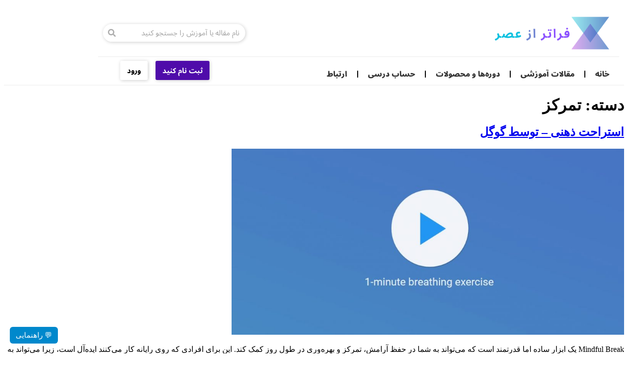

--- FILE ---
content_type: text/html; charset=UTF-8
request_url: https://faratarazasr.com/category/%D8%AA%D9%85%D8%B1%DA%A9%D8%B2/
body_size: 53676
content:
<!doctype html>
<html dir="rtl" lang="fa-IR">
<head>
	<meta charset="UTF-8">
	<meta name="viewport" content="width=device-width, initial-scale=1">
	<link rel="profile" href="https://gmpg.org/xfn/11">
	<title>تمرکز &#8211; فراترازعصر</title>
<meta name='robots' content='max-image-preview:large' />
<script>window._wca = window._wca || [];</script>
<link rel='dns-prefetch' href='//stats.wp.com' />
<link rel='dns-prefetch' href='//unpkg.com' />
<link rel='dns-prefetch' href='//www.gstatic.com' />
<link rel='dns-prefetch' href='//fonts.googleapis.com' />
<link rel="alternate" type="application/rss+xml" title="فراترازعصر &raquo; خوراک" href="https://faratarazasr.com/feed/" />
<link rel="alternate" type="application/rss+xml" title="فراترازعصر &raquo; خوراک دیدگاه‌ها" href="https://faratarazasr.com/comments/feed/" />
<link rel="alternate" type="application/rss+xml" title="فراترازعصر &raquo; تمرکز خوراک دسته" href="https://faratarazasr.com/category/%d8%aa%d9%85%d8%b1%da%a9%d8%b2/feed/" />
<style id='wp-img-auto-sizes-contain-inline-css'>
img:is([sizes=auto i],[sizes^="auto," i]){contain-intrinsic-size:3000px 1500px}
/*# sourceURL=wp-img-auto-sizes-contain-inline-css */
</style>
<style id='wp-emoji-styles-inline-css'>

	img.wp-smiley, img.emoji {
		display: inline !important;
		border: none !important;
		box-shadow: none !important;
		height: 1em !important;
		width: 1em !important;
		margin: 0 0.07em !important;
		vertical-align: -0.1em !important;
		background: none !important;
		padding: 0 !important;
	}
/*# sourceURL=wp-emoji-styles-inline-css */
</style>
<style id='global-styles-inline-css'>
:root{--wp--preset--aspect-ratio--square: 1;--wp--preset--aspect-ratio--4-3: 4/3;--wp--preset--aspect-ratio--3-4: 3/4;--wp--preset--aspect-ratio--3-2: 3/2;--wp--preset--aspect-ratio--2-3: 2/3;--wp--preset--aspect-ratio--16-9: 16/9;--wp--preset--aspect-ratio--9-16: 9/16;--wp--preset--color--black: #000000;--wp--preset--color--cyan-bluish-gray: #abb8c3;--wp--preset--color--white: #ffffff;--wp--preset--color--pale-pink: #f78da7;--wp--preset--color--vivid-red: #cf2e2e;--wp--preset--color--luminous-vivid-orange: #ff6900;--wp--preset--color--luminous-vivid-amber: #fcb900;--wp--preset--color--light-green-cyan: #7bdcb5;--wp--preset--color--vivid-green-cyan: #00d084;--wp--preset--color--pale-cyan-blue: #8ed1fc;--wp--preset--color--vivid-cyan-blue: #0693e3;--wp--preset--color--vivid-purple: #9b51e0;--wp--preset--gradient--vivid-cyan-blue-to-vivid-purple: linear-gradient(135deg,rgb(6,147,227) 0%,rgb(155,81,224) 100%);--wp--preset--gradient--light-green-cyan-to-vivid-green-cyan: linear-gradient(135deg,rgb(122,220,180) 0%,rgb(0,208,130) 100%);--wp--preset--gradient--luminous-vivid-amber-to-luminous-vivid-orange: linear-gradient(135deg,rgb(252,185,0) 0%,rgb(255,105,0) 100%);--wp--preset--gradient--luminous-vivid-orange-to-vivid-red: linear-gradient(135deg,rgb(255,105,0) 0%,rgb(207,46,46) 100%);--wp--preset--gradient--very-light-gray-to-cyan-bluish-gray: linear-gradient(135deg,rgb(238,238,238) 0%,rgb(169,184,195) 100%);--wp--preset--gradient--cool-to-warm-spectrum: linear-gradient(135deg,rgb(74,234,220) 0%,rgb(151,120,209) 20%,rgb(207,42,186) 40%,rgb(238,44,130) 60%,rgb(251,105,98) 80%,rgb(254,248,76) 100%);--wp--preset--gradient--blush-light-purple: linear-gradient(135deg,rgb(255,206,236) 0%,rgb(152,150,240) 100%);--wp--preset--gradient--blush-bordeaux: linear-gradient(135deg,rgb(254,205,165) 0%,rgb(254,45,45) 50%,rgb(107,0,62) 100%);--wp--preset--gradient--luminous-dusk: linear-gradient(135deg,rgb(255,203,112) 0%,rgb(199,81,192) 50%,rgb(65,88,208) 100%);--wp--preset--gradient--pale-ocean: linear-gradient(135deg,rgb(255,245,203) 0%,rgb(182,227,212) 50%,rgb(51,167,181) 100%);--wp--preset--gradient--electric-grass: linear-gradient(135deg,rgb(202,248,128) 0%,rgb(113,206,126) 100%);--wp--preset--gradient--midnight: linear-gradient(135deg,rgb(2,3,129) 0%,rgb(40,116,252) 100%);--wp--preset--font-size--small: 13px;--wp--preset--font-size--medium: 20px;--wp--preset--font-size--large: 36px;--wp--preset--font-size--x-large: 42px;--wp--preset--spacing--20: 0.44rem;--wp--preset--spacing--30: 0.67rem;--wp--preset--spacing--40: 1rem;--wp--preset--spacing--50: 1.5rem;--wp--preset--spacing--60: 2.25rem;--wp--preset--spacing--70: 3.38rem;--wp--preset--spacing--80: 5.06rem;--wp--preset--shadow--natural: 6px 6px 9px rgba(0, 0, 0, 0.2);--wp--preset--shadow--deep: 12px 12px 50px rgba(0, 0, 0, 0.4);--wp--preset--shadow--sharp: 6px 6px 0px rgba(0, 0, 0, 0.2);--wp--preset--shadow--outlined: 6px 6px 0px -3px rgb(255, 255, 255), 6px 6px rgb(0, 0, 0);--wp--preset--shadow--crisp: 6px 6px 0px rgb(0, 0, 0);}:root { --wp--style--global--content-size: 800px;--wp--style--global--wide-size: 1200px; }:where(body) { margin: 0; }.wp-site-blocks > .alignleft { float: left; margin-right: 2em; }.wp-site-blocks > .alignright { float: right; margin-left: 2em; }.wp-site-blocks > .aligncenter { justify-content: center; margin-left: auto; margin-right: auto; }:where(.wp-site-blocks) > * { margin-block-start: 24px; margin-block-end: 0; }:where(.wp-site-blocks) > :first-child { margin-block-start: 0; }:where(.wp-site-blocks) > :last-child { margin-block-end: 0; }:root { --wp--style--block-gap: 24px; }:root :where(.is-layout-flow) > :first-child{margin-block-start: 0;}:root :where(.is-layout-flow) > :last-child{margin-block-end: 0;}:root :where(.is-layout-flow) > *{margin-block-start: 24px;margin-block-end: 0;}:root :where(.is-layout-constrained) > :first-child{margin-block-start: 0;}:root :where(.is-layout-constrained) > :last-child{margin-block-end: 0;}:root :where(.is-layout-constrained) > *{margin-block-start: 24px;margin-block-end: 0;}:root :where(.is-layout-flex){gap: 24px;}:root :where(.is-layout-grid){gap: 24px;}.is-layout-flow > .alignleft{float: left;margin-inline-start: 0;margin-inline-end: 2em;}.is-layout-flow > .alignright{float: right;margin-inline-start: 2em;margin-inline-end: 0;}.is-layout-flow > .aligncenter{margin-left: auto !important;margin-right: auto !important;}.is-layout-constrained > .alignleft{float: left;margin-inline-start: 0;margin-inline-end: 2em;}.is-layout-constrained > .alignright{float: right;margin-inline-start: 2em;margin-inline-end: 0;}.is-layout-constrained > .aligncenter{margin-left: auto !important;margin-right: auto !important;}.is-layout-constrained > :where(:not(.alignleft):not(.alignright):not(.alignfull)){max-width: var(--wp--style--global--content-size);margin-left: auto !important;margin-right: auto !important;}.is-layout-constrained > .alignwide{max-width: var(--wp--style--global--wide-size);}body .is-layout-flex{display: flex;}.is-layout-flex{flex-wrap: wrap;align-items: center;}.is-layout-flex > :is(*, div){margin: 0;}body .is-layout-grid{display: grid;}.is-layout-grid > :is(*, div){margin: 0;}body{padding-top: 0px;padding-right: 0px;padding-bottom: 0px;padding-left: 0px;}a:where(:not(.wp-element-button)){text-decoration: underline;}:root :where(.wp-element-button, .wp-block-button__link){background-color: #32373c;border-width: 0;color: #fff;font-family: inherit;font-size: inherit;font-style: inherit;font-weight: inherit;letter-spacing: inherit;line-height: inherit;padding-top: calc(0.667em + 2px);padding-right: calc(1.333em + 2px);padding-bottom: calc(0.667em + 2px);padding-left: calc(1.333em + 2px);text-decoration: none;text-transform: inherit;}.has-black-color{color: var(--wp--preset--color--black) !important;}.has-cyan-bluish-gray-color{color: var(--wp--preset--color--cyan-bluish-gray) !important;}.has-white-color{color: var(--wp--preset--color--white) !important;}.has-pale-pink-color{color: var(--wp--preset--color--pale-pink) !important;}.has-vivid-red-color{color: var(--wp--preset--color--vivid-red) !important;}.has-luminous-vivid-orange-color{color: var(--wp--preset--color--luminous-vivid-orange) !important;}.has-luminous-vivid-amber-color{color: var(--wp--preset--color--luminous-vivid-amber) !important;}.has-light-green-cyan-color{color: var(--wp--preset--color--light-green-cyan) !important;}.has-vivid-green-cyan-color{color: var(--wp--preset--color--vivid-green-cyan) !important;}.has-pale-cyan-blue-color{color: var(--wp--preset--color--pale-cyan-blue) !important;}.has-vivid-cyan-blue-color{color: var(--wp--preset--color--vivid-cyan-blue) !important;}.has-vivid-purple-color{color: var(--wp--preset--color--vivid-purple) !important;}.has-black-background-color{background-color: var(--wp--preset--color--black) !important;}.has-cyan-bluish-gray-background-color{background-color: var(--wp--preset--color--cyan-bluish-gray) !important;}.has-white-background-color{background-color: var(--wp--preset--color--white) !important;}.has-pale-pink-background-color{background-color: var(--wp--preset--color--pale-pink) !important;}.has-vivid-red-background-color{background-color: var(--wp--preset--color--vivid-red) !important;}.has-luminous-vivid-orange-background-color{background-color: var(--wp--preset--color--luminous-vivid-orange) !important;}.has-luminous-vivid-amber-background-color{background-color: var(--wp--preset--color--luminous-vivid-amber) !important;}.has-light-green-cyan-background-color{background-color: var(--wp--preset--color--light-green-cyan) !important;}.has-vivid-green-cyan-background-color{background-color: var(--wp--preset--color--vivid-green-cyan) !important;}.has-pale-cyan-blue-background-color{background-color: var(--wp--preset--color--pale-cyan-blue) !important;}.has-vivid-cyan-blue-background-color{background-color: var(--wp--preset--color--vivid-cyan-blue) !important;}.has-vivid-purple-background-color{background-color: var(--wp--preset--color--vivid-purple) !important;}.has-black-border-color{border-color: var(--wp--preset--color--black) !important;}.has-cyan-bluish-gray-border-color{border-color: var(--wp--preset--color--cyan-bluish-gray) !important;}.has-white-border-color{border-color: var(--wp--preset--color--white) !important;}.has-pale-pink-border-color{border-color: var(--wp--preset--color--pale-pink) !important;}.has-vivid-red-border-color{border-color: var(--wp--preset--color--vivid-red) !important;}.has-luminous-vivid-orange-border-color{border-color: var(--wp--preset--color--luminous-vivid-orange) !important;}.has-luminous-vivid-amber-border-color{border-color: var(--wp--preset--color--luminous-vivid-amber) !important;}.has-light-green-cyan-border-color{border-color: var(--wp--preset--color--light-green-cyan) !important;}.has-vivid-green-cyan-border-color{border-color: var(--wp--preset--color--vivid-green-cyan) !important;}.has-pale-cyan-blue-border-color{border-color: var(--wp--preset--color--pale-cyan-blue) !important;}.has-vivid-cyan-blue-border-color{border-color: var(--wp--preset--color--vivid-cyan-blue) !important;}.has-vivid-purple-border-color{border-color: var(--wp--preset--color--vivid-purple) !important;}.has-vivid-cyan-blue-to-vivid-purple-gradient-background{background: var(--wp--preset--gradient--vivid-cyan-blue-to-vivid-purple) !important;}.has-light-green-cyan-to-vivid-green-cyan-gradient-background{background: var(--wp--preset--gradient--light-green-cyan-to-vivid-green-cyan) !important;}.has-luminous-vivid-amber-to-luminous-vivid-orange-gradient-background{background: var(--wp--preset--gradient--luminous-vivid-amber-to-luminous-vivid-orange) !important;}.has-luminous-vivid-orange-to-vivid-red-gradient-background{background: var(--wp--preset--gradient--luminous-vivid-orange-to-vivid-red) !important;}.has-very-light-gray-to-cyan-bluish-gray-gradient-background{background: var(--wp--preset--gradient--very-light-gray-to-cyan-bluish-gray) !important;}.has-cool-to-warm-spectrum-gradient-background{background: var(--wp--preset--gradient--cool-to-warm-spectrum) !important;}.has-blush-light-purple-gradient-background{background: var(--wp--preset--gradient--blush-light-purple) !important;}.has-blush-bordeaux-gradient-background{background: var(--wp--preset--gradient--blush-bordeaux) !important;}.has-luminous-dusk-gradient-background{background: var(--wp--preset--gradient--luminous-dusk) !important;}.has-pale-ocean-gradient-background{background: var(--wp--preset--gradient--pale-ocean) !important;}.has-electric-grass-gradient-background{background: var(--wp--preset--gradient--electric-grass) !important;}.has-midnight-gradient-background{background: var(--wp--preset--gradient--midnight) !important;}.has-small-font-size{font-size: var(--wp--preset--font-size--small) !important;}.has-medium-font-size{font-size: var(--wp--preset--font-size--medium) !important;}.has-large-font-size{font-size: var(--wp--preset--font-size--large) !important;}.has-x-large-font-size{font-size: var(--wp--preset--font-size--x-large) !important;}
:root :where(.wp-block-pullquote){font-size: 1.5em;line-height: 1.6;}
/*# sourceURL=global-styles-inline-css */
</style>
<link rel='stylesheet' id='digits-login-style-css' href='https://faratarazasr.com/wp-content/plugins/digits/assets/css/login.min.css?ver=8.6' media='all' />
<link rel='stylesheet' id='digits-style-css' href='https://faratarazasr.com/wp-content/plugins/digits/assets/css/main.min.css?ver=8.6' media='all' />
<style id='digits-style-inline-css'>

                #woocommerce-order-data .address p:nth-child(3) a,.woocommerce-customer-details--phone{
                    text-align:right;
                    }
/*# sourceURL=digits-style-inline-css */
</style>
<link rel='stylesheet' id='digits-social-login-css' href='https://faratarazasr.com/wp-content/plugins/digsociallogin/css/social-login.min.css?ver=6.9' media='all' />
<link rel='stylesheet' id='tutor-icon-css' href='https://faratarazasr.com/wp-content/plugins/tutor/assets/css/tutor-icon.min.css?ver=3.9.6' media='all' />
<link rel='stylesheet' id='tutor-css' href='https://faratarazasr.com/wp-content/plugins/tutor/assets/css/tutor-rtl.min.css?ver=3.9.6' media='all' />
<link rel='stylesheet' id='tutor-frontend-css' href='https://faratarazasr.com/wp-content/plugins/tutor/assets/css/tutor-front.min.css?ver=3.9.6' media='all' />
<style id='tutor-frontend-inline-css'>
.mce-notification.mce-notification-error{display: none !important;}
:root{--tutor-color-primary:#5a18c2;--tutor-color-primary-rgb:90, 24, 194;--tutor-color-primary-hover:#395bca;--tutor-color-primary-hover-rgb:57, 91, 202;--tutor-body-color:#212327;--tutor-body-color-rgb:33, 35, 39;--tutor-border-color:#cdcfd5;--tutor-border-color-rgb:205, 207, 213;--tutor-color-gray:#e3e5eb;--tutor-color-gray-rgb:227, 229, 235;}
/*# sourceURL=tutor-frontend-inline-css */
</style>
<link rel='stylesheet' id='woocommerce-layout-rtl-css' href='https://faratarazasr.com/wp-content/plugins/woocommerce/assets/css/woocommerce-layout-rtl.css?ver=10.4.3' media='all' />
<style id='woocommerce-layout-inline-css'>

	.infinite-scroll .woocommerce-pagination {
		display: none;
	}
/*# sourceURL=woocommerce-layout-inline-css */
</style>
<link rel='stylesheet' id='woocommerce-smallscreen-rtl-css' href='https://faratarazasr.com/wp-content/plugins/woocommerce/assets/css/woocommerce-smallscreen-rtl.css?ver=10.4.3' media='only screen and (max-width: 768px)' />
<link rel='stylesheet' id='woocommerce-general-rtl-css' href='https://faratarazasr.com/wp-content/plugins/woocommerce/assets/css/woocommerce-rtl.css?ver=10.4.3' media='all' />
<style id='woocommerce-inline-inline-css'>
.woocommerce form .form-row .required { visibility: visible; }
/*# sourceURL=woocommerce-inline-inline-css */
</style>
<link rel='stylesheet' id='gateway-css' href='https://faratarazasr.com/wp-content/plugins/woocommerce-paypal-payments/modules/ppcp-button/assets/css/gateway.css?ver=3.3.2' media='all' />
<link rel='stylesheet' id='parent-style-css' href='https://faratarazasr.com/wp-content/themes/hello-elementor/style.css?ver=6.9' media='all' />
<link rel='stylesheet' id='hello-elementor-header-footer-css' href='https://faratarazasr.com/wp-content/themes/hello-elementor/assets/css/header-footer.css?ver=3.4.6' media='all' />
<link rel='stylesheet' id='elementor-frontend-css' href='https://faratarazasr.com/wp-content/plugins/elementor/assets/css/frontend.min.css?ver=3.34.4' media='all' />
<link rel='stylesheet' id='elementor-post-12198-css' href='https://faratarazasr.com/wp-content/uploads/elementor/css/post-12198.css?ver=1769977639' media='all' />
<link rel='stylesheet' id='widget-image-css' href='https://faratarazasr.com/wp-content/plugins/elementor/assets/css/widget-image-rtl.min.css?ver=3.34.4' media='all' />
<link rel='stylesheet' id='widget-search-form-css' href='https://faratarazasr.com/wp-content/plugins/elementor-pro/assets/css/widget-search-form-rtl.min.css?ver=3.28.3' media='all' />
<link rel='stylesheet' id='widget-nav-menu-css' href='https://faratarazasr.com/wp-content/plugins/elementor-pro/assets/css/widget-nav-menu-rtl.min.css?ver=3.28.3' media='all' />
<link rel='stylesheet' id='widget-icon-list-css' href='https://faratarazasr.com/wp-content/plugins/elementor/assets/css/widget-icon-list-rtl.min.css?ver=3.34.4' media='all' />
<link rel='stylesheet' id='widget-icon-box-css' href='https://faratarazasr.com/wp-content/plugins/elementor/assets/css/widget-icon-box-rtl.min.css?ver=3.34.4' media='all' />
<link rel='stylesheet' id='widget-divider-css' href='https://faratarazasr.com/wp-content/plugins/elementor/assets/css/widget-divider-rtl.min.css?ver=3.34.4' media='all' />
<link rel='stylesheet' id='widget-heading-css' href='https://faratarazasr.com/wp-content/plugins/elementor/assets/css/widget-heading-rtl.min.css?ver=3.34.4' media='all' />
<link rel='stylesheet' id='widget-form-css' href='https://faratarazasr.com/wp-content/plugins/elementor-pro/assets/css/widget-form-rtl.min.css?ver=3.28.3' media='all' />
<link rel='stylesheet' id='widget-social-icons-css' href='https://faratarazasr.com/wp-content/plugins/elementor/assets/css/widget-social-icons-rtl.min.css?ver=3.34.4' media='all' />
<link rel='stylesheet' id='e-apple-webkit-css' href='https://faratarazasr.com/wp-content/plugins/elementor/assets/css/conditionals/apple-webkit.min.css?ver=3.34.4' media='all' />
<link rel='stylesheet' id='elementor-post-12227-css' href='https://faratarazasr.com/wp-content/uploads/elementor/css/post-12227.css?ver=1769977639' media='all' />
<link rel='stylesheet' id='elementor-post-12242-css' href='https://faratarazasr.com/wp-content/uploads/elementor/css/post-12242.css?ver=1769977639' media='all' />
<link rel='stylesheet' id='font-awesome-4-shim-css' href='https://faratarazasr.com/wp-content/plugins/tutor-lms-elementor-addons/assets/css/font-awesome.min.css?ver=3.0.1' media='all' />
<link rel='stylesheet' id='slick-css-css' href='https://faratarazasr.com/wp-content/plugins/tutor-lms-elementor-addons/assets/css/slick.min.css?ver=3.0.1' media='all' />
<link rel='stylesheet' id='slick-theme-css-css' href='https://faratarazasr.com/wp-content/plugins/tutor-lms-elementor-addons/assets/css/slick-theme.css?ver=3.0.1' media='all' />
<link rel='stylesheet' id='tutor-elementor-css-css' href='https://faratarazasr.com/wp-content/plugins/tutor-lms-elementor-addons/assets/css/tutor-elementor.min.css?ver=3.0.1' media='all' />
<link rel='stylesheet' id='google-Noto Sans Arabic-css' href='https://fonts.googleapis.com/css?family=Noto+Sans+Arabic%3A900%2C700%2C500%2C500i%2C400%2C200%2C300&#038;ver=6.9' media='all' />
<link rel='stylesheet' id='elementor-gf-local-roboto-css' href='https://faratarazasr.com/wp-content/uploads/elementor/google-fonts/css/roboto.css?ver=1745184726' media='all' />
<link rel='stylesheet' id='elementor-gf-local-robotoslab-css' href='https://faratarazasr.com/wp-content/uploads/elementor/google-fonts/css/robotoslab.css?ver=1745184729' media='all' />
<link rel='stylesheet' id='elementor-gf-local-notosansarabic-css' href='https://faratarazasr.com/wp-content/uploads/elementor/google-fonts/css/notosansarabic.css?ver=1745200318' media='all' />
<link rel='stylesheet' id='elementor-gf-local-notosansadlam-css' href='https://faratarazasr.com/wp-content/uploads/elementor/google-fonts/css/notosansadlam.css?ver=1745525733' media='all' />
<script src="https://faratarazasr.com/wp-includes/js/jquery/jquery.min.js?ver=3.7.1" id="jquery-core-js"></script>
<script src="https://faratarazasr.com/wp-includes/js/jquery/jquery-migrate.min.js?ver=3.4.1" id="jquery-migrate-js"></script>
<script src="https://faratarazasr.com/wp-content/plugins/woocommerce/assets/js/jquery-blockui/jquery.blockUI.min.js?ver=2.7.0-wc.10.4.3" id="wc-jquery-blockui-js" defer data-wp-strategy="defer"></script>
<script id="wc-add-to-cart-js-extra">
var wc_add_to_cart_params = {"ajax_url":"/wp-admin/admin-ajax.php","wc_ajax_url":"/?wc-ajax=%%endpoint%%","i18n_view_cart":"\u0645\u0634\u0627\u0647\u062f\u0647 \u0633\u0628\u062f \u062e\u0631\u06cc\u062f","cart_url":"https://faratarazasr.com/cart/","is_cart":"","cart_redirect_after_add":"yes"};
//# sourceURL=wc-add-to-cart-js-extra
</script>
<script src="https://faratarazasr.com/wp-content/plugins/woocommerce/assets/js/frontend/add-to-cart.min.js?ver=10.4.3" id="wc-add-to-cart-js" defer data-wp-strategy="defer"></script>
<script src="https://faratarazasr.com/wp-content/plugins/woocommerce/assets/js/js-cookie/js.cookie.min.js?ver=2.1.4-wc.10.4.3" id="wc-js-cookie-js" defer data-wp-strategy="defer"></script>
<script id="woocommerce-js-extra">
var woocommerce_params = {"ajax_url":"/wp-admin/admin-ajax.php","wc_ajax_url":"/?wc-ajax=%%endpoint%%","i18n_password_show":"\u0646\u0645\u0627\u06cc\u0634 \u0631\u0645\u0632 \u0639\u0628\u0648\u0631","i18n_password_hide":"\u0645\u062e\u0641\u06cc\u200c\u0633\u0627\u0632\u06cc \u0631\u0645\u0632 \u0639\u0628\u0648\u0631"};
//# sourceURL=woocommerce-js-extra
</script>
<script src="https://faratarazasr.com/wp-content/plugins/woocommerce/assets/js/frontend/woocommerce.min.js?ver=10.4.3" id="woocommerce-js" defer data-wp-strategy="defer"></script>
<script id="WCPAY_ASSETS-js-extra">
var wcpayAssets = {"url":"https://faratarazasr.com/wp-content/plugins/woocommerce-payments/dist/"};
//# sourceURL=WCPAY_ASSETS-js-extra
</script>
<script src="https://stats.wp.com/s-202606.js" id="woocommerce-analytics-js" defer data-wp-strategy="defer"></script>
<script src="https://faratarazasr.com/wp-content/plugins/tutor-lms-elementor-addons/assets/js/slick.min.js?ver=3.0.1" id="etlms-slick-library-js"></script>
<script id="tutor-elementor-js-js-extra">
var tutorElementorData = {"is_sidebar_sticky":""};
//# sourceURL=tutor-elementor-js-js-extra
</script>
<script id="tutor-elementor-js-js-before">
const etlmsUtility = {"is_editor_mode":false}
//# sourceURL=tutor-elementor-js-js-before
</script>
<script src="https://faratarazasr.com/wp-content/plugins/tutor-lms-elementor-addons/assets/js/tutor-elementor.js?ver=3.0.1" id="tutor-elementor-js-js"></script>
<script src="https://www.gstatic.com/firebasejs/8.2.1/firebase-app.js?ver=8.2.1" id="firebase-js"></script>
<script src="https://www.gstatic.com/firebasejs/8.2.1/firebase-auth.js?ver=8.2.1" id="firebase-auth-js"></script>
<link rel="https://api.w.org/" href="https://faratarazasr.com/wp-json/" /><link rel="alternate" title="JSON" type="application/json" href="https://faratarazasr.com/wp-json/wp/v2/categories/35" /><link rel="EditURI" type="application/rsd+xml" title="RSD" href="https://faratarazasr.com/xmlrpc.php?rsd" />
<meta name="generator" content="WordPress 6.9" />
<meta name="generator" content="TutorLMS 3.9.6" />
<meta name="generator" content="WooCommerce 10.4.3" />
	<style>img#wpstats{display:none}</style>
			<noscript><style>.woocommerce-product-gallery{ opacity: 1 !important; }</style></noscript>
	<meta name="generator" content="Elementor 3.34.4; features: e_font_icon_svg, additional_custom_breakpoints; settings: css_print_method-external, google_font-enabled, font_display-swap">
			<style>
				.e-con.e-parent:nth-of-type(n+4):not(.e-lazyloaded):not(.e-no-lazyload),
				.e-con.e-parent:nth-of-type(n+4):not(.e-lazyloaded):not(.e-no-lazyload) * {
					background-image: none !important;
				}
				@media screen and (max-height: 1024px) {
					.e-con.e-parent:nth-of-type(n+3):not(.e-lazyloaded):not(.e-no-lazyload),
					.e-con.e-parent:nth-of-type(n+3):not(.e-lazyloaded):not(.e-no-lazyload) * {
						background-image: none !important;
					}
				}
				@media screen and (max-height: 640px) {
					.e-con.e-parent:nth-of-type(n+2):not(.e-lazyloaded):not(.e-no-lazyload),
					.e-con.e-parent:nth-of-type(n+2):not(.e-lazyloaded):not(.e-no-lazyload) * {
						background-image: none !important;
					}
				}
			</style>
			        <style type="text/css">
            .digits_secure_modal_box, .digits_ui,
            .digits_secure_modal_box *, .digits_ui *,
            .digits_font, .dig_ma-box, .dig_ma-box input, .dig_ma-box input::placeholder, .dig_ma-box ::placeholder, .dig_ma-box label, .dig_ma-box button, .dig_ma-box select, .dig_ma-box * {
                font-family: 'Noto Sans Arabic', sans-serif;
            }
        </style>
        <link rel="icon" href="https://faratarazasr.com/wp-content/uploads/2024/12/cropped-Faratar-Az-Asr-LOGO-32x32.png" sizes="32x32" />
<link rel="icon" href="https://faratarazasr.com/wp-content/uploads/2024/12/cropped-Faratar-Az-Asr-LOGO-192x192.png" sizes="192x192" />
<link rel="apple-touch-icon" href="https://faratarazasr.com/wp-content/uploads/2024/12/cropped-Faratar-Az-Asr-LOGO-180x180.png" />
<meta name="msapplication-TileImage" content="https://faratarazasr.com/wp-content/uploads/2024/12/cropped-Faratar-Az-Asr-LOGO-270x270.png" />
</head>
<body class="rtl archive category category-35 wp-custom-logo wp-embed-responsive wp-theme-hello-elementor wp-child-theme-FAA-child theme-hello-elementor tutor-lms woocommerce-no-js hello-elementor-default elementor-default elementor-kit-12198">


<a class="skip-link screen-reader-text" href="#content">پرش به محتوا</a>

		<header data-elementor-type="header" data-elementor-id="12227" class="elementor elementor-12227 elementor-location-header" data-elementor-post-type="elementor_library">
					<section class="elementor-section elementor-top-section elementor-element elementor-element-5f484fb7 elementor-section-height-min-height elementor-hidden-tablet elementor-hidden-phone elementor-section-boxed elementor-section-height-default elementor-section-items-middle" data-id="5f484fb7" data-element_type="section">
						<div class="elementor-container elementor-column-gap-default">
					<div class="elementor-column elementor-col-100 elementor-top-column elementor-element elementor-element-68553ec4" data-id="68553ec4" data-element_type="column">
			<div class="elementor-widget-wrap elementor-element-populated">
						<section class="elementor-section elementor-inner-section elementor-element elementor-element-3ec74aea elementor-section-full_width elementor-section-height-default elementor-section-height-default" data-id="3ec74aea" data-element_type="section">
						<div class="elementor-container elementor-column-gap-default">
					<div class="elementor-column elementor-col-50 elementor-inner-column elementor-element elementor-element-36ff61dc" data-id="36ff61dc" data-element_type="column">
			<div class="elementor-widget-wrap elementor-element-populated">
						<div class="elementor-element elementor-element-ce17717 elementor-widget__width-initial elementor-widget elementor-widget-theme-site-logo elementor-widget-image" data-id="ce17717" data-element_type="widget" data-widget_type="theme-site-logo.default">
				<div class="elementor-widget-container">
											<a href="https://faratarazasr.com">
			<img fetchpriority="high" width="1563" height="452" src="https://faratarazasr.com/wp-content/uploads/2024/12/12-2.png" class="attachment-full size-full wp-image-7" alt="" srcset="https://faratarazasr.com/wp-content/uploads/2024/12/12-2.png 1563w, https://faratarazasr.com/wp-content/uploads/2024/12/12-2-600x174.png 600w" sizes="(max-width: 1563px) 100vw, 1563px" />				</a>
											</div>
				</div>
					</div>
		</div>
				<div class="elementor-column elementor-col-50 elementor-inner-column elementor-element elementor-element-20bb7f84" data-id="20bb7f84" data-element_type="column">
			<div class="elementor-widget-wrap elementor-element-populated">
						<div class="elementor-element elementor-element-5725343d elementor-widget__width-initial elementor-search-form--skin-classic elementor-search-form--button-type-icon elementor-search-form--icon-search elementor-widget elementor-widget-search-form" data-id="5725343d" data-element_type="widget" data-settings="{&quot;skin&quot;:&quot;classic&quot;}" data-widget_type="search-form.default">
				<div class="elementor-widget-container">
							<search role="search">
			<form class="elementor-search-form" action="https://faratarazasr.com" method="get">
												<div class="elementor-search-form__container">
					<label class="elementor-screen-only" for="elementor-search-form-5725343d">Search</label>

					
					<input id="elementor-search-form-5725343d" placeholder="نام مقاله یا آموزش را جستجو کنید" class="elementor-search-form__input" type="search" name="s" value="">
					
											<button class="elementor-search-form__submit" type="submit" aria-label="Search">
															<div class="e-font-icon-svg-container"><svg class="fa fa-search e-font-icon-svg e-fas-search" viewBox="0 0 512 512" xmlns="http://www.w3.org/2000/svg"><path d="M505 442.7L405.3 343c-4.5-4.5-10.6-7-17-7H372c27.6-35.3 44-79.7 44-128C416 93.1 322.9 0 208 0S0 93.1 0 208s93.1 208 208 208c48.3 0 92.7-16.4 128-44v16.3c0 6.4 2.5 12.5 7 17l99.7 99.7c9.4 9.4 24.6 9.4 33.9 0l28.3-28.3c9.4-9.4 9.4-24.6.1-34zM208 336c-70.7 0-128-57.2-128-128 0-70.7 57.2-128 128-128 70.7 0 128 57.2 128 128 0 70.7-57.2 128-128 128z"></path></svg></div>													</button>
					
									</div>
			</form>
		</search>
						</div>
				</div>
					</div>
		</div>
					</div>
		</section>
				<section class="elementor-section elementor-inner-section elementor-element elementor-element-30d96511 elementor-section-full_width elementor-section-height-default elementor-section-height-default" data-id="30d96511" data-element_type="section">
						<div class="elementor-container elementor-column-gap-default">
					<div class="elementor-column elementor-col-50 elementor-inner-column elementor-element elementor-element-3298c98d" data-id="3298c98d" data-element_type="column">
			<div class="elementor-widget-wrap elementor-element-populated">
						<div class="elementor-element elementor-element-465dac1a elementor-nav-menu--dropdown-tablet elementor-nav-menu__text-align-aside elementor-nav-menu--toggle elementor-nav-menu--burger elementor-widget elementor-widget-nav-menu" data-id="465dac1a" data-element_type="widget" data-settings="{&quot;layout&quot;:&quot;horizontal&quot;,&quot;submenu_icon&quot;:{&quot;value&quot;:&quot;&lt;svg class=\&quot;e-font-icon-svg e-fas-caret-down\&quot; viewBox=\&quot;0 0 320 512\&quot; xmlns=\&quot;http:\/\/www.w3.org\/2000\/svg\&quot;&gt;&lt;path d=\&quot;M31.3 192h257.3c17.8 0 26.7 21.5 14.1 34.1L174.1 354.8c-7.8 7.8-20.5 7.8-28.3 0L17.2 226.1C4.6 213.5 13.5 192 31.3 192z\&quot;&gt;&lt;\/path&gt;&lt;\/svg&gt;&quot;,&quot;library&quot;:&quot;fa-solid&quot;},&quot;toggle&quot;:&quot;burger&quot;}" data-widget_type="nav-menu.default">
				<div class="elementor-widget-container">
								<nav aria-label="منو" class="elementor-nav-menu--main elementor-nav-menu__container elementor-nav-menu--layout-horizontal e--pointer-underline e--animation-fade">
				<ul id="menu-1-465dac1a" class="elementor-nav-menu"><li class="menu-item menu-item-type-post_type menu-item-object-page menu-item-home menu-item-12307"><a href="https://faratarazasr.com/" onClick="return true" class="elementor-item">خانه</a></li>
<li class="menu-item menu-item-type-post_type menu-item-object-page menu-item-12308"><a href="https://faratarazasr.com/reader/" onClick="return true" class="elementor-item">مقالات آموزشی</a></li>
<li class="menu-item menu-item-type-post_type menu-item-object-page menu-item-12309"><a href="https://faratarazasr.com/%d8%af%d9%88%d8%b1%d9%87%d9%87%d8%a7-%d9%88-%d9%85%d8%ad%d8%b5%d9%88%d9%84%d8%a7%d8%aa/" onClick="return true" class="elementor-item">دوره‌ها و محصولات</a></li>
<li class="menu-item menu-item-type-post_type menu-item-object-page menu-item-12310"><a href="https://faratarazasr.com/all-my-account/" onClick="return true" class="elementor-item">حساب درسی</a></li>
<li class="menu-item menu-item-type-post_type menu-item-object-page menu-item-12311"><a href="https://faratarazasr.com/%d8%a7%d8%b1%d8%aa%d8%a8%d8%a7%d8%b7/" onClick="return true" class="elementor-item">ارتباط</a></li>
</ul>			</nav>
					<div class="elementor-menu-toggle" role="button" tabindex="0" aria-label="Menu Toggle" aria-expanded="false">
			<svg aria-hidden="true" role="presentation" class="elementor-menu-toggle__icon--open e-font-icon-svg e-eicon-menu-bar" viewBox="0 0 1000 1000" xmlns="http://www.w3.org/2000/svg"><path d="M104 333H896C929 333 958 304 958 271S929 208 896 208H104C71 208 42 237 42 271S71 333 104 333ZM104 583H896C929 583 958 554 958 521S929 458 896 458H104C71 458 42 487 42 521S71 583 104 583ZM104 833H896C929 833 958 804 958 771S929 708 896 708H104C71 708 42 737 42 771S71 833 104 833Z"></path></svg><svg aria-hidden="true" role="presentation" class="elementor-menu-toggle__icon--close e-font-icon-svg e-eicon-close" viewBox="0 0 1000 1000" xmlns="http://www.w3.org/2000/svg"><path d="M742 167L500 408 258 167C246 154 233 150 217 150 196 150 179 158 167 167 154 179 150 196 150 212 150 229 154 242 171 254L408 500 167 742C138 771 138 800 167 829 196 858 225 858 254 829L496 587 738 829C750 842 767 846 783 846 800 846 817 842 829 829 842 817 846 804 846 783 846 767 842 750 829 737L588 500 833 258C863 229 863 200 833 171 804 137 775 137 742 167Z"></path></svg>		</div>
					<nav class="elementor-nav-menu--dropdown elementor-nav-menu__container" aria-hidden="true">
				<ul id="menu-2-465dac1a" class="elementor-nav-menu"><li class="menu-item menu-item-type-post_type menu-item-object-page menu-item-home menu-item-12307"><a href="https://faratarazasr.com/" onClick="return true" class="elementor-item" tabindex="-1">خانه</a></li>
<li class="menu-item menu-item-type-post_type menu-item-object-page menu-item-12308"><a href="https://faratarazasr.com/reader/" onClick="return true" class="elementor-item" tabindex="-1">مقالات آموزشی</a></li>
<li class="menu-item menu-item-type-post_type menu-item-object-page menu-item-12309"><a href="https://faratarazasr.com/%d8%af%d9%88%d8%b1%d9%87%d9%87%d8%a7-%d9%88-%d9%85%d8%ad%d8%b5%d9%88%d9%84%d8%a7%d8%aa/" onClick="return true" class="elementor-item" tabindex="-1">دوره‌ها و محصولات</a></li>
<li class="menu-item menu-item-type-post_type menu-item-object-page menu-item-12310"><a href="https://faratarazasr.com/all-my-account/" onClick="return true" class="elementor-item" tabindex="-1">حساب درسی</a></li>
<li class="menu-item menu-item-type-post_type menu-item-object-page menu-item-12311"><a href="https://faratarazasr.com/%d8%a7%d8%b1%d8%aa%d8%a8%d8%a7%d8%b7/" onClick="return true" class="elementor-item" tabindex="-1">ارتباط</a></li>
</ul>			</nav>
						</div>
				</div>
					</div>
		</div>
				<div class="elementor-column elementor-col-50 elementor-inner-column elementor-element elementor-element-d699fed" data-id="d699fed" data-element_type="column">
			<div class="elementor-widget-wrap elementor-element-populated">
						<div class="elementor-element elementor-element-43bf3109 elementor-widget__width-auto elementor-widget elementor-widget-button" data-id="43bf3109" data-element_type="widget" data-widget_type="button.default">
				<div class="elementor-widget-container">
									<div class="elementor-button-wrapper">
					<a class="elementor-button elementor-button-link elementor-size-sm" href="https://faratarazasr.com/all-my-account/#register">
						<span class="elementor-button-content-wrapper">
									<span class="elementor-button-text">ثبت نام کنید</span>
					</span>
					</a>
				</div>
								</div>
				</div>
				<div class="elementor-element elementor-element-4b9ca524 elementor-widget__width-auto elementor-widget elementor-widget-button" data-id="4b9ca524" data-element_type="widget" data-widget_type="button.default">
				<div class="elementor-widget-container">
									<div class="elementor-button-wrapper">
					<a class="elementor-button elementor-button-link elementor-size-sm" href="https://faratarazasr.com/all-my-account/#login">
						<span class="elementor-button-content-wrapper">
									<span class="elementor-button-text">ورود</span>
					</span>
					</a>
				</div>
								</div>
				</div>
					</div>
		</div>
					</div>
		</section>
					</div>
		</div>
					</div>
		</section>
				<section class="elementor-section elementor-top-section elementor-element elementor-element-45c9784e elementor-section-height-min-height elementor-hidden-desktop elementor-section-boxed elementor-section-height-default elementor-section-items-middle" data-id="45c9784e" data-element_type="section">
						<div class="elementor-container elementor-column-gap-default">
					<div class="elementor-column elementor-col-33 elementor-top-column elementor-element elementor-element-6bb3f6f" data-id="6bb3f6f" data-element_type="column">
			<div class="elementor-widget-wrap elementor-element-populated">
						<div class="elementor-element elementor-element-675985ac elementor-nav-menu--stretch elementor-nav-menu--dropdown-tablet elementor-nav-menu__text-align-aside elementor-nav-menu--toggle elementor-nav-menu--burger elementor-widget elementor-widget-nav-menu" data-id="675985ac" data-element_type="widget" data-settings="{&quot;full_width&quot;:&quot;stretch&quot;,&quot;layout&quot;:&quot;horizontal&quot;,&quot;submenu_icon&quot;:{&quot;value&quot;:&quot;&lt;svg class=\&quot;e-font-icon-svg e-fas-caret-down\&quot; viewBox=\&quot;0 0 320 512\&quot; xmlns=\&quot;http:\/\/www.w3.org\/2000\/svg\&quot;&gt;&lt;path d=\&quot;M31.3 192h257.3c17.8 0 26.7 21.5 14.1 34.1L174.1 354.8c-7.8 7.8-20.5 7.8-28.3 0L17.2 226.1C4.6 213.5 13.5 192 31.3 192z\&quot;&gt;&lt;\/path&gt;&lt;\/svg&gt;&quot;,&quot;library&quot;:&quot;fa-solid&quot;},&quot;toggle&quot;:&quot;burger&quot;}" data-widget_type="nav-menu.default">
				<div class="elementor-widget-container">
								<nav aria-label="منو" class="elementor-nav-menu--main elementor-nav-menu__container elementor-nav-menu--layout-horizontal e--pointer-none">
				<ul id="menu-1-675985ac" class="elementor-nav-menu"><li class="menu-item menu-item-type-post_type menu-item-object-page menu-item-home menu-item-12307"><a href="https://faratarazasr.com/" onClick="return true" class="elementor-item">خانه</a></li>
<li class="menu-item menu-item-type-post_type menu-item-object-page menu-item-12308"><a href="https://faratarazasr.com/reader/" onClick="return true" class="elementor-item">مقالات آموزشی</a></li>
<li class="menu-item menu-item-type-post_type menu-item-object-page menu-item-12309"><a href="https://faratarazasr.com/%d8%af%d9%88%d8%b1%d9%87%d9%87%d8%a7-%d9%88-%d9%85%d8%ad%d8%b5%d9%88%d9%84%d8%a7%d8%aa/" onClick="return true" class="elementor-item">دوره‌ها و محصولات</a></li>
<li class="menu-item menu-item-type-post_type menu-item-object-page menu-item-12310"><a href="https://faratarazasr.com/all-my-account/" onClick="return true" class="elementor-item">حساب درسی</a></li>
<li class="menu-item menu-item-type-post_type menu-item-object-page menu-item-12311"><a href="https://faratarazasr.com/%d8%a7%d8%b1%d8%aa%d8%a8%d8%a7%d8%b7/" onClick="return true" class="elementor-item">ارتباط</a></li>
</ul>			</nav>
					<div class="elementor-menu-toggle" role="button" tabindex="0" aria-label="Menu Toggle" aria-expanded="false">
			<svg aria-hidden="true" role="presentation" class="elementor-menu-toggle__icon--open e-font-icon-svg e-eicon-menu-bar" viewBox="0 0 1000 1000" xmlns="http://www.w3.org/2000/svg"><path d="M104 333H896C929 333 958 304 958 271S929 208 896 208H104C71 208 42 237 42 271S71 333 104 333ZM104 583H896C929 583 958 554 958 521S929 458 896 458H104C71 458 42 487 42 521S71 583 104 583ZM104 833H896C929 833 958 804 958 771S929 708 896 708H104C71 708 42 737 42 771S71 833 104 833Z"></path></svg><svg aria-hidden="true" role="presentation" class="elementor-menu-toggle__icon--close e-font-icon-svg e-eicon-close" viewBox="0 0 1000 1000" xmlns="http://www.w3.org/2000/svg"><path d="M742 167L500 408 258 167C246 154 233 150 217 150 196 150 179 158 167 167 154 179 150 196 150 212 150 229 154 242 171 254L408 500 167 742C138 771 138 800 167 829 196 858 225 858 254 829L496 587 738 829C750 842 767 846 783 846 800 846 817 842 829 829 842 817 846 804 846 783 846 767 842 750 829 737L588 500 833 258C863 229 863 200 833 171 804 137 775 137 742 167Z"></path></svg>		</div>
					<nav class="elementor-nav-menu--dropdown elementor-nav-menu__container" aria-hidden="true">
				<ul id="menu-2-675985ac" class="elementor-nav-menu"><li class="menu-item menu-item-type-post_type menu-item-object-page menu-item-home menu-item-12307"><a href="https://faratarazasr.com/" onClick="return true" class="elementor-item" tabindex="-1">خانه</a></li>
<li class="menu-item menu-item-type-post_type menu-item-object-page menu-item-12308"><a href="https://faratarazasr.com/reader/" onClick="return true" class="elementor-item" tabindex="-1">مقالات آموزشی</a></li>
<li class="menu-item menu-item-type-post_type menu-item-object-page menu-item-12309"><a href="https://faratarazasr.com/%d8%af%d9%88%d8%b1%d9%87%d9%87%d8%a7-%d9%88-%d9%85%d8%ad%d8%b5%d9%88%d9%84%d8%a7%d8%aa/" onClick="return true" class="elementor-item" tabindex="-1">دوره‌ها و محصولات</a></li>
<li class="menu-item menu-item-type-post_type menu-item-object-page menu-item-12310"><a href="https://faratarazasr.com/all-my-account/" onClick="return true" class="elementor-item" tabindex="-1">حساب درسی</a></li>
<li class="menu-item menu-item-type-post_type menu-item-object-page menu-item-12311"><a href="https://faratarazasr.com/%d8%a7%d8%b1%d8%aa%d8%a8%d8%a7%d8%b7/" onClick="return true" class="elementor-item" tabindex="-1">ارتباط</a></li>
</ul>			</nav>
						</div>
				</div>
					</div>
		</div>
				<div class="elementor-column elementor-col-33 elementor-top-column elementor-element elementor-element-4670a0b8" data-id="4670a0b8" data-element_type="column">
			<div class="elementor-widget-wrap elementor-element-populated">
						<div class="elementor-element elementor-element-f4ebb4d elementor-widget-tablet__width-initial elementor-widget-mobile__width-initial elementor-widget elementor-widget-theme-site-logo elementor-widget-image" data-id="f4ebb4d" data-element_type="widget" data-widget_type="theme-site-logo.default">
				<div class="elementor-widget-container">
											<a href="https://faratarazasr.com">
			<img fetchpriority="high" width="1563" height="452" src="https://faratarazasr.com/wp-content/uploads/2024/12/12-2.png" class="attachment-full size-full wp-image-7" alt="" srcset="https://faratarazasr.com/wp-content/uploads/2024/12/12-2.png 1563w, https://faratarazasr.com/wp-content/uploads/2024/12/12-2-600x174.png 600w" sizes="(max-width: 1563px) 100vw, 1563px" />				</a>
											</div>
				</div>
					</div>
		</div>
				<div class="elementor-column elementor-col-33 elementor-top-column elementor-element elementor-element-33264c0c" data-id="33264c0c" data-element_type="column">
			<div class="elementor-widget-wrap elementor-element-populated">
						<div class="elementor-element elementor-element-731aff35 elementor-widget-tablet__width-auto elementor-view-default elementor-widget elementor-widget-icon" data-id="731aff35" data-element_type="widget" data-widget_type="icon.default">
				<div class="elementor-widget-container">
							<div class="elementor-icon-wrapper">
			<a class="elementor-icon" href="https://faratarazasr.com/all-my-account/#login">
			<svg aria-hidden="true" class="e-font-icon-svg e-far-user" viewBox="0 0 448 512" xmlns="http://www.w3.org/2000/svg"><path d="M313.6 304c-28.7 0-42.5 16-89.6 16-47.1 0-60.8-16-89.6-16C60.2 304 0 364.2 0 438.4V464c0 26.5 21.5 48 48 48h352c26.5 0 48-21.5 48-48v-25.6c0-74.2-60.2-134.4-134.4-134.4zM400 464H48v-25.6c0-47.6 38.8-86.4 86.4-86.4 14.6 0 38.3 16 89.6 16 51.7 0 74.9-16 89.6-16 47.6 0 86.4 38.8 86.4 86.4V464zM224 288c79.5 0 144-64.5 144-144S303.5 0 224 0 80 64.5 80 144s64.5 144 144 144zm0-240c52.9 0 96 43.1 96 96s-43.1 96-96 96-96-43.1-96-96 43.1-96 96-96z"></path></svg>			</a>
		</div>
						</div>
				</div>
				<div class="elementor-element elementor-element-2c5beff2 elementor-search-form--skin-full_screen elementor-widget-tablet__width-auto elementor-widget elementor-widget-search-form" data-id="2c5beff2" data-element_type="widget" data-settings="{&quot;skin&quot;:&quot;full_screen&quot;}" data-widget_type="search-form.default">
				<div class="elementor-widget-container">
							<search role="search">
			<form class="elementor-search-form" action="https://faratarazasr.com" method="get">
												<div class="elementor-search-form__toggle" role="button" tabindex="0" aria-label="Search">
					<div class="e-font-icon-svg-container"><svg aria-hidden="true" class="e-font-icon-svg e-fas-search" viewBox="0 0 512 512" xmlns="http://www.w3.org/2000/svg"><path d="M505 442.7L405.3 343c-4.5-4.5-10.6-7-17-7H372c27.6-35.3 44-79.7 44-128C416 93.1 322.9 0 208 0S0 93.1 0 208s93.1 208 208 208c48.3 0 92.7-16.4 128-44v16.3c0 6.4 2.5 12.5 7 17l99.7 99.7c9.4 9.4 24.6 9.4 33.9 0l28.3-28.3c9.4-9.4 9.4-24.6.1-34zM208 336c-70.7 0-128-57.2-128-128 0-70.7 57.2-128 128-128 70.7 0 128 57.2 128 128 0 70.7-57.2 128-128 128z"></path></svg></div>				</div>
								<div class="elementor-search-form__container">
					<label class="elementor-screen-only" for="elementor-search-form-2c5beff2">Search</label>

					
					<input id="elementor-search-form-2c5beff2" placeholder="جست و جو..." class="elementor-search-form__input" type="search" name="s" value="">
					
					
										<div class="dialog-lightbox-close-button dialog-close-button" role="button" tabindex="0" aria-label="Close this search box.">
						<svg aria-hidden="true" class="e-font-icon-svg e-eicon-close" viewBox="0 0 1000 1000" xmlns="http://www.w3.org/2000/svg"><path d="M742 167L500 408 258 167C246 154 233 150 217 150 196 150 179 158 167 167 154 179 150 196 150 212 150 229 154 242 171 254L408 500 167 742C138 771 138 800 167 829 196 858 225 858 254 829L496 587 738 829C750 842 767 846 783 846 800 846 817 842 829 829 842 817 846 804 846 783 846 767 842 750 829 737L588 500 833 258C863 229 863 200 833 171 804 137 775 137 742 167Z"></path></svg>					</div>
									</div>
			</form>
		</search>
						</div>
				</div>
					</div>
		</div>
					</div>
		</section>
				</header>
		<main id="content" class="site-main">

			<div class="page-header">
			<h1 class="entry-title">دسته: <span>تمرکز</span></h1>		</div>
	
	<div class="page-content">
					<article class="post">
				<h2 class="entry-title"><a href="https://faratarazasr.com/%d8%a7%d8%b3%d8%aa%d8%b1%d8%a7%d8%ad%d8%aa-%d8%b0%d9%87%d9%86%db%8c-%d8%aa%d9%88%d8%b3%d8%b7-%da%af%d9%88%da%af%d9%84/">استراحت ذهنی – توسط گوگل</a></h2><a href="https://faratarazasr.com/%d8%a7%d8%b3%d8%aa%d8%b1%d8%a7%d8%ad%d8%aa-%d8%b0%d9%87%d9%86%db%8c-%d8%aa%d9%88%d8%b3%d8%b7-%da%af%d9%88%da%af%d9%84/"><img width="800" height="379" src="https://faratarazasr.com/wp-content/uploads/2023/08/mindfule-break-extinsion-1024x485.jpg" class="attachment-large size-large wp-post-image" alt="" decoding="async" srcset="https://faratarazasr.com/wp-content/uploads/2023/08/mindfule-break-extinsion-1024x485.jpg 1024w, https://faratarazasr.com/wp-content/uploads/2023/08/mindfule-break-extinsion-300x142.jpg 300w, https://faratarazasr.com/wp-content/uploads/2023/08/mindfule-break-extinsion-768x364.jpg 768w, https://faratarazasr.com/wp-content/uploads/2023/08/mindfule-break-extinsion-600x284.jpg 600w, https://faratarazasr.com/wp-content/uploads/2023/08/mindfule-break-extinsion.jpg 1346w" sizes="(max-width: 800px) 100vw, 800px" /></a><p>Mindful Break یک ابزار ساده اما قدرتمند است که می‌تواند به شما در حفظ آرامش، تمرکز و بهره‌وری در طول روز کمک کند. این برای افرادی که روی رایانه کار می‌کنند ایده‌آل است، زیرا می‌تواند به شما کمک کند تا به طور منظم استراحت کنید و به تنفس خود توجه داشته باشید.</p>
			</article>
			</div>

	
</main>
		<div data-elementor-type="footer" data-elementor-id="12242" class="elementor elementor-12242 elementor-location-footer" data-elementor-post-type="elementor_library">
					<section class="elementor-section elementor-top-section elementor-element elementor-element-4b04f33 elementor-section-height-min-height elementor-section-items-stretch elementor-section-full_width elementor-section-height-default" data-id="4b04f33" data-element_type="section" data-settings="{&quot;background_background&quot;:&quot;classic&quot;}">
						<div class="elementor-container elementor-column-gap-default">
					<div class="elementor-column elementor-col-100 elementor-top-column elementor-element elementor-element-52e082a4" data-id="52e082a4" data-element_type="column">
			<div class="elementor-widget-wrap elementor-element-populated">
						<section class="elementor-section elementor-inner-section elementor-element elementor-element-4058dee1 elementor-section-full_width elementor-section-height-min-height elementor-section-height-default" data-id="4058dee1" data-element_type="section" data-settings="{&quot;background_background&quot;:&quot;classic&quot;}">
						<div class="elementor-container elementor-column-gap-default">
					<div class="elementor-column elementor-col-100 elementor-inner-column elementor-element elementor-element-47d8ff4a" data-id="47d8ff4a" data-element_type="column" data-settings="{&quot;background_background&quot;:&quot;classic&quot;}">
			<div class="elementor-widget-wrap elementor-element-populated">
						<div class="elementor-element elementor-element-4af096e0 elementor-align-center footer-digi elementor-icon-list--layout-traditional elementor-list-item-link-full_width elementor-widget elementor-widget-icon-list" data-id="4af096e0" data-element_type="widget" id="scrollToTop" data-widget_type="icon-list.default">
				<div class="elementor-widget-container">
							<ul class="elementor-icon-list-items">
							<li class="elementor-icon-list-item">
											<span class="elementor-icon-list-icon">
							<svg aria-hidden="true" class="e-font-icon-svg e-fas-chevron-circle-up" viewBox="0 0 512 512" xmlns="http://www.w3.org/2000/svg"><path d="M8 256C8 119 119 8 256 8s248 111 248 248-111 248-248 248S8 393 8 256zm231-113.9L103.5 277.6c-9.4 9.4-9.4 24.6 0 33.9l17 17c9.4 9.4 24.6 9.4 33.9 0L256 226.9l101.6 101.6c9.4 9.4 24.6 9.4 33.9 0l17-17c9.4-9.4 9.4-24.6 0-33.9L273 142.1c-9.4-9.4-24.6-9.4-34 0z"></path></svg>						</span>
										<span class="elementor-icon-list-text">برگشت به بالا</span>
									</li>
						</ul>
						</div>
				</div>
					</div>
		</div>
					</div>
		</section>
				<div class="elementor-element elementor-element-a68dffa elementor-widget elementor-widget-html" data-id="a68dffa" data-element_type="widget" data-widget_type="html.default">
				<div class="elementor-widget-container">
					<script>
  document.addEventListener("DOMContentLoaded", function () {
    const scrollBtn = document.getElementById('scrollToTop');

    window.addEventListener("scroll", function () {
      if (window.scrollY > 200) {
        scrollBtn.style.display = "block";
      } else {
        scrollBtn.style.display = "none";
      }
    });

    scrollBtn.addEventListener("click", function () {
      window.scrollTo({ top: 0, behavior: 'smooth' });
    });
  });
</script>				</div>
				</div>
				<section class="elementor-section elementor-inner-section elementor-element elementor-element-4d7760d0 elementor-section-height-min-height elementor-section-boxed elementor-section-height-default" data-id="4d7760d0" data-element_type="section" data-settings="{&quot;background_background&quot;:&quot;classic&quot;}">
						<div class="elementor-container elementor-column-gap-default">
					<div class="elementor-column elementor-col-20 elementor-inner-column elementor-element elementor-element-281a522c" data-id="281a522c" data-element_type="column">
			<div class="elementor-widget-wrap elementor-element-populated">
						<div class="elementor-element elementor-element-2c279e37 elementor-view-default elementor-position-block-start elementor-mobile-position-block-start elementor-widget elementor-widget-icon-box" data-id="2c279e37" data-element_type="widget" data-widget_type="icon-box.default">
				<div class="elementor-widget-container">
							<div class="elementor-icon-box-wrapper">

						<div class="elementor-icon-box-icon">
				<span  class="elementor-icon">
				<svg aria-hidden="true" class="e-font-icon-svg e-fas-universal-access" viewBox="0 0 512 512" xmlns="http://www.w3.org/2000/svg"><path d="M256 48c114.953 0 208 93.029 208 208 0 114.953-93.029 208-208 208-114.953 0-208-93.029-208-208 0-114.953 93.029-208 208-208m0-40C119.033 8 8 119.033 8 256s111.033 248 248 248 248-111.033 248-248S392.967 8 256 8zm0 56C149.961 64 64 149.961 64 256s85.961 192 192 192 192-85.961 192-192S362.039 64 256 64zm0 44c19.882 0 36 16.118 36 36s-16.118 36-36 36-36-16.118-36-36 16.118-36 36-36zm117.741 98.023c-28.712 6.779-55.511 12.748-82.14 15.807.851 101.023 12.306 123.052 25.037 155.621 3.617 9.26-.957 19.698-10.217 23.315-9.261 3.617-19.699-.957-23.316-10.217-8.705-22.308-17.086-40.636-22.261-78.549h-9.686c-5.167 37.851-13.534 56.208-22.262 78.549-3.615 9.255-14.05 13.836-23.315 10.217-9.26-3.617-13.834-14.056-10.217-23.315 12.713-32.541 24.185-54.541 25.037-155.621-26.629-3.058-53.428-9.027-82.141-15.807-8.6-2.031-13.926-10.648-11.895-19.249s10.647-13.926 19.249-11.895c96.686 22.829 124.283 22.783 220.775 0 8.599-2.03 17.218 3.294 19.249 11.895 2.029 8.601-3.297 17.219-11.897 19.249z"></path></svg>				</span>
			</div>
			
						<div class="elementor-icon-box-content">

									<h3 class="elementor-icon-box-title">
						<span  >
							دسترسی مادام المر						</span>
					</h3>
				
				
			</div>
			
		</div>
						</div>
				</div>
					</div>
		</div>
				<div class="elementor-column elementor-col-20 elementor-inner-column elementor-element elementor-element-2837424e" data-id="2837424e" data-element_type="column">
			<div class="elementor-widget-wrap elementor-element-populated">
						<div class="elementor-element elementor-element-1f012e91 elementor-view-default elementor-position-block-start elementor-mobile-position-block-start elementor-widget elementor-widget-icon-box" data-id="1f012e91" data-element_type="widget" data-widget_type="icon-box.default">
				<div class="elementor-widget-container">
							<div class="elementor-icon-box-wrapper">

						<div class="elementor-icon-box-icon">
				<span  class="elementor-icon">
				<svg aria-hidden="true" class="e-font-icon-svg e-fab-telegram" viewBox="0 0 496 512" xmlns="http://www.w3.org/2000/svg"><path d="M248 8C111 8 0 119 0 256s111 248 248 248 248-111 248-248S385 8 248 8zm121.8 169.9l-40.7 191.8c-3 13.6-11.1 16.9-22.4 10.5l-62-45.7-29.9 28.8c-3.3 3.3-6.1 6.1-12.5 6.1l4.4-63.1 114.9-103.8c5-4.4-1.1-6.9-7.7-2.5l-142 89.4-61.2-19.1c-13.3-4.2-13.6-13.3 2.8-19.7l239.1-92.2c11.1-4 20.8 2.7 17.2 19.5z"></path></svg>				</span>
			</div>
			
						<div class="elementor-icon-box-content">

									<h3 class="elementor-icon-box-title">
						<span  >
							پشتیبانی ۲۴ ساعته						</span>
					</h3>
				
				
			</div>
			
		</div>
						</div>
				</div>
					</div>
		</div>
				<div class="elementor-column elementor-col-20 elementor-inner-column elementor-element elementor-element-6b8d1db9" data-id="6b8d1db9" data-element_type="column">
			<div class="elementor-widget-wrap elementor-element-populated">
						<div class="elementor-element elementor-element-65be7de2 elementor-view-default elementor-position-block-start elementor-mobile-position-block-start elementor-widget elementor-widget-icon-box" data-id="65be7de2" data-element_type="widget" data-widget_type="icon-box.default">
				<div class="elementor-widget-container">
							<div class="elementor-icon-box-wrapper">

						<div class="elementor-icon-box-icon">
				<span  class="elementor-icon">
				<svg aria-hidden="true" class="e-font-icon-svg e-fas-money-bill-wave" viewBox="0 0 640 512" xmlns="http://www.w3.org/2000/svg"><path d="M621.16 54.46C582.37 38.19 543.55 32 504.75 32c-123.17-.01-246.33 62.34-369.5 62.34-30.89 0-61.76-3.92-92.65-13.72-3.47-1.1-6.95-1.62-10.35-1.62C15.04 79 0 92.32 0 110.81v317.26c0 12.63 7.23 24.6 18.84 29.46C57.63 473.81 96.45 480 135.25 480c123.17 0 246.34-62.35 369.51-62.35 30.89 0 61.76 3.92 92.65 13.72 3.47 1.1 6.95 1.62 10.35 1.62 17.21 0 32.25-13.32 32.25-31.81V83.93c-.01-12.64-7.24-24.6-18.85-29.47zM48 132.22c20.12 5.04 41.12 7.57 62.72 8.93C104.84 170.54 79 192.69 48 192.69v-60.47zm0 285v-47.78c34.37 0 62.18 27.27 63.71 61.4-22.53-1.81-43.59-6.31-63.71-13.62zM320 352c-44.19 0-80-42.99-80-96 0-53.02 35.82-96 80-96s80 42.98 80 96c0 53.03-35.83 96-80 96zm272 27.78c-17.52-4.39-35.71-6.85-54.32-8.44 5.87-26.08 27.5-45.88 54.32-49.28v57.72zm0-236.11c-30.89-3.91-54.86-29.7-55.81-61.55 19.54 2.17 38.09 6.23 55.81 12.66v48.89z"></path></svg>				</span>
			</div>
			
						<div class="elementor-icon-box-content">

									<h3 class="elementor-icon-box-title">
						<span  >
							پرداخت امن						</span>
					</h3>
				
				
			</div>
			
		</div>
						</div>
				</div>
					</div>
		</div>
				<div class="elementor-column elementor-col-20 elementor-inner-column elementor-element elementor-element-5a1be6a5" data-id="5a1be6a5" data-element_type="column">
			<div class="elementor-widget-wrap elementor-element-populated">
						<div class="elementor-element elementor-element-30ec269d elementor-view-default elementor-position-block-start elementor-mobile-position-block-start elementor-widget elementor-widget-icon-box" data-id="30ec269d" data-element_type="widget" data-widget_type="icon-box.default">
				<div class="elementor-widget-container">
							<div class="elementor-icon-box-wrapper">

						<div class="elementor-icon-box-icon">
				<span  class="elementor-icon">
				<svg aria-hidden="true" class="e-font-icon-svg e-fas-retweet" viewBox="0 0 640 512" xmlns="http://www.w3.org/2000/svg"><path d="M629.657 343.598L528.971 444.284c-9.373 9.372-24.568 9.372-33.941 0L394.343 343.598c-9.373-9.373-9.373-24.569 0-33.941l10.823-10.823c9.562-9.562 25.133-9.34 34.419.492L480 342.118V160H292.451a24.005 24.005 0 0 1-16.971-7.029l-16-16C244.361 121.851 255.069 96 276.451 96H520c13.255 0 24 10.745 24 24v222.118l40.416-42.792c9.285-9.831 24.856-10.054 34.419-.492l10.823 10.823c9.372 9.372 9.372 24.569-.001 33.941zm-265.138 15.431A23.999 23.999 0 0 0 347.548 352H160V169.881l40.416 42.792c9.286 9.831 24.856 10.054 34.419.491l10.822-10.822c9.373-9.373 9.373-24.569 0-33.941L144.971 67.716c-9.373-9.373-24.569-9.373-33.941 0L10.343 168.402c-9.373 9.373-9.373 24.569 0 33.941l10.822 10.822c9.562 9.562 25.133 9.34 34.419-.491L96 169.881V392c0 13.255 10.745 24 24 24h243.549c21.382 0 32.09-25.851 16.971-40.971l-16.001-16z"></path></svg>				</span>
			</div>
			
						<div class="elementor-icon-box-content">

									<h3 class="elementor-icon-box-title">
						<span  >
							ضمانت بازگشت						</span>
					</h3>
				
				
			</div>
			
		</div>
						</div>
				</div>
					</div>
		</div>
				<div class="elementor-column elementor-col-20 elementor-inner-column elementor-element elementor-element-38b93e72" data-id="38b93e72" data-element_type="column">
			<div class="elementor-widget-wrap elementor-element-populated">
						<div class="elementor-element elementor-element-3d40b086 elementor-view-default elementor-position-block-start elementor-mobile-position-block-start elementor-widget elementor-widget-icon-box" data-id="3d40b086" data-element_type="widget" data-widget_type="icon-box.default">
				<div class="elementor-widget-container">
							<div class="elementor-icon-box-wrapper">

						<div class="elementor-icon-box-icon">
				<span  class="elementor-icon">
				<svg aria-hidden="true" class="e-font-icon-svg e-far-question-circle" viewBox="0 0 512 512" xmlns="http://www.w3.org/2000/svg"><path d="M256 8C119.043 8 8 119.083 8 256c0 136.997 111.043 248 248 248s248-111.003 248-248C504 119.083 392.957 8 256 8zm0 448c-110.532 0-200-89.431-200-200 0-110.495 89.472-200 200-200 110.491 0 200 89.471 200 200 0 110.53-89.431 200-200 200zm107.244-255.2c0 67.052-72.421 68.084-72.421 92.863V300c0 6.627-5.373 12-12 12h-45.647c-6.627 0-12-5.373-12-12v-8.659c0-35.745 27.1-50.034 47.579-61.516 17.561-9.845 28.324-16.541 28.324-29.579 0-17.246-21.999-28.693-39.784-28.693-23.189 0-33.894 10.977-48.942 29.969-4.057 5.12-11.46 6.071-16.666 2.124l-27.824-21.098c-5.107-3.872-6.251-11.066-2.644-16.363C184.846 131.491 214.94 112 261.794 112c49.071 0 101.45 38.304 101.45 88.8zM298 368c0 23.159-18.841 42-42 42s-42-18.841-42-42 18.841-42 42-42 42 18.841 42 42z"></path></svg>				</span>
			</div>
			
						<div class="elementor-icon-box-content">

									<h3 class="elementor-icon-box-title">
						<span  >
							پرسش و پاسخ						</span>
					</h3>
				
				
			</div>
			
		</div>
						</div>
				</div>
					</div>
		</div>
					</div>
		</section>
				<div class="elementor-element elementor-element-7c7b75dc elementor-widget-divider--view-line elementor-widget elementor-widget-divider" data-id="7c7b75dc" data-element_type="widget" data-widget_type="divider.default">
				<div class="elementor-widget-container">
							<div class="elementor-divider">
			<span class="elementor-divider-separator">
						</span>
		</div>
						</div>
				</div>
				<section class="elementor-section elementor-inner-section elementor-element elementor-element-297a35f8 elementor-section-height-min-height elementor-section-boxed elementor-section-height-default" data-id="297a35f8" data-element_type="section" data-settings="{&quot;background_background&quot;:&quot;classic&quot;}">
						<div class="elementor-container elementor-column-gap-default">
					<div class="elementor-column elementor-col-25 elementor-inner-column elementor-element elementor-element-495e6166" data-id="495e6166" data-element_type="column">
			<div class="elementor-widget-wrap elementor-element-populated">
						<div class="elementor-element elementor-element-6b2ccf7d elementor-widget elementor-widget-heading" data-id="6b2ccf7d" data-element_type="widget" data-widget_type="heading.default">
				<div class="elementor-widget-container">
					<h2 class="elementor-heading-title elementor-size-default">آموزش ها</h2>				</div>
				</div>
				<div class="elementor-element elementor-element-2a701a4c elementor-nav-menu--dropdown-none elementor-widget elementor-widget-nav-menu" data-id="2a701a4c" data-element_type="widget" data-settings="{&quot;layout&quot;:&quot;vertical&quot;,&quot;submenu_icon&quot;:{&quot;value&quot;:&quot;&lt;svg class=\&quot;e-font-icon-svg e-fas-caret-down\&quot; viewBox=\&quot;0 0 320 512\&quot; xmlns=\&quot;http:\/\/www.w3.org\/2000\/svg\&quot;&gt;&lt;path d=\&quot;M31.3 192h257.3c17.8 0 26.7 21.5 14.1 34.1L174.1 354.8c-7.8 7.8-20.5 7.8-28.3 0L17.2 226.1C4.6 213.5 13.5 192 31.3 192z\&quot;&gt;&lt;\/path&gt;&lt;\/svg&gt;&quot;,&quot;library&quot;:&quot;fa-solid&quot;}}" data-widget_type="nav-menu.default">
				<div class="elementor-widget-container">
								<nav aria-label="منو" class="elementor-nav-menu--main elementor-nav-menu__container elementor-nav-menu--layout-vertical e--pointer-none">
				<ul id="menu-1-2a701a4c" class="elementor-nav-menu sm-vertical"><li class="menu-item menu-item-type-post_type menu-item-object-page menu-item-home menu-item-12307"><a href="https://faratarazasr.com/" onClick="return true" class="elementor-item">خانه</a></li>
<li class="menu-item menu-item-type-post_type menu-item-object-page menu-item-12308"><a href="https://faratarazasr.com/reader/" onClick="return true" class="elementor-item">مقالات آموزشی</a></li>
<li class="menu-item menu-item-type-post_type menu-item-object-page menu-item-12309"><a href="https://faratarazasr.com/%d8%af%d9%88%d8%b1%d9%87%d9%87%d8%a7-%d9%88-%d9%85%d8%ad%d8%b5%d9%88%d9%84%d8%a7%d8%aa/" onClick="return true" class="elementor-item">دوره‌ها و محصولات</a></li>
<li class="menu-item menu-item-type-post_type menu-item-object-page menu-item-12310"><a href="https://faratarazasr.com/all-my-account/" onClick="return true" class="elementor-item">حساب درسی</a></li>
<li class="menu-item menu-item-type-post_type menu-item-object-page menu-item-12311"><a href="https://faratarazasr.com/%d8%a7%d8%b1%d8%aa%d8%a8%d8%a7%d8%b7/" onClick="return true" class="elementor-item">ارتباط</a></li>
</ul>			</nav>
						<nav class="elementor-nav-menu--dropdown elementor-nav-menu__container" aria-hidden="true">
				<ul id="menu-2-2a701a4c" class="elementor-nav-menu sm-vertical"><li class="menu-item menu-item-type-post_type menu-item-object-page menu-item-home menu-item-12307"><a href="https://faratarazasr.com/" onClick="return true" class="elementor-item" tabindex="-1">خانه</a></li>
<li class="menu-item menu-item-type-post_type menu-item-object-page menu-item-12308"><a href="https://faratarazasr.com/reader/" onClick="return true" class="elementor-item" tabindex="-1">مقالات آموزشی</a></li>
<li class="menu-item menu-item-type-post_type menu-item-object-page menu-item-12309"><a href="https://faratarazasr.com/%d8%af%d9%88%d8%b1%d9%87%d9%87%d8%a7-%d9%88-%d9%85%d8%ad%d8%b5%d9%88%d9%84%d8%a7%d8%aa/" onClick="return true" class="elementor-item" tabindex="-1">دوره‌ها و محصولات</a></li>
<li class="menu-item menu-item-type-post_type menu-item-object-page menu-item-12310"><a href="https://faratarazasr.com/all-my-account/" onClick="return true" class="elementor-item" tabindex="-1">حساب درسی</a></li>
<li class="menu-item menu-item-type-post_type menu-item-object-page menu-item-12311"><a href="https://faratarazasr.com/%d8%a7%d8%b1%d8%aa%d8%a8%d8%a7%d8%b7/" onClick="return true" class="elementor-item" tabindex="-1">ارتباط</a></li>
</ul>			</nav>
						</div>
				</div>
					</div>
		</div>
				<div class="elementor-column elementor-col-25 elementor-inner-column elementor-element elementor-element-77de57dc" data-id="77de57dc" data-element_type="column">
			<div class="elementor-widget-wrap elementor-element-populated">
						<div class="elementor-element elementor-element-767359dc elementor-widget elementor-widget-heading" data-id="767359dc" data-element_type="widget" data-widget_type="heading.default">
				<div class="elementor-widget-container">
					<h2 class="elementor-heading-title elementor-size-default">خدمات مشتریان</h2>				</div>
				</div>
				<div class="elementor-element elementor-element-7adaf486 elementor-nav-menu--dropdown-none elementor-widget elementor-widget-nav-menu" data-id="7adaf486" data-element_type="widget" data-settings="{&quot;layout&quot;:&quot;vertical&quot;,&quot;submenu_icon&quot;:{&quot;value&quot;:&quot;&lt;svg class=\&quot;e-font-icon-svg e-fas-caret-down\&quot; viewBox=\&quot;0 0 320 512\&quot; xmlns=\&quot;http:\/\/www.w3.org\/2000\/svg\&quot;&gt;&lt;path d=\&quot;M31.3 192h257.3c17.8 0 26.7 21.5 14.1 34.1L174.1 354.8c-7.8 7.8-20.5 7.8-28.3 0L17.2 226.1C4.6 213.5 13.5 192 31.3 192z\&quot;&gt;&lt;\/path&gt;&lt;\/svg&gt;&quot;,&quot;library&quot;:&quot;fa-solid&quot;}}" data-widget_type="nav-menu.default">
				<div class="elementor-widget-container">
								<nav aria-label="منو" class="elementor-nav-menu--main elementor-nav-menu__container elementor-nav-menu--layout-vertical e--pointer-none">
				<ul id="menu-1-7adaf486" class="elementor-nav-menu sm-vertical"><li class="menu-item menu-item-type-post_type menu-item-object-page menu-item-home menu-item-12307"><a href="https://faratarazasr.com/" onClick="return true" class="elementor-item">خانه</a></li>
<li class="menu-item menu-item-type-post_type menu-item-object-page menu-item-12308"><a href="https://faratarazasr.com/reader/" onClick="return true" class="elementor-item">مقالات آموزشی</a></li>
<li class="menu-item menu-item-type-post_type menu-item-object-page menu-item-12309"><a href="https://faratarazasr.com/%d8%af%d9%88%d8%b1%d9%87%d9%87%d8%a7-%d9%88-%d9%85%d8%ad%d8%b5%d9%88%d9%84%d8%a7%d8%aa/" onClick="return true" class="elementor-item">دوره‌ها و محصولات</a></li>
<li class="menu-item menu-item-type-post_type menu-item-object-page menu-item-12310"><a href="https://faratarazasr.com/all-my-account/" onClick="return true" class="elementor-item">حساب درسی</a></li>
<li class="menu-item menu-item-type-post_type menu-item-object-page menu-item-12311"><a href="https://faratarazasr.com/%d8%a7%d8%b1%d8%aa%d8%a8%d8%a7%d8%b7/" onClick="return true" class="elementor-item">ارتباط</a></li>
</ul>			</nav>
						<nav class="elementor-nav-menu--dropdown elementor-nav-menu__container" aria-hidden="true">
				<ul id="menu-2-7adaf486" class="elementor-nav-menu sm-vertical"><li class="menu-item menu-item-type-post_type menu-item-object-page menu-item-home menu-item-12307"><a href="https://faratarazasr.com/" onClick="return true" class="elementor-item" tabindex="-1">خانه</a></li>
<li class="menu-item menu-item-type-post_type menu-item-object-page menu-item-12308"><a href="https://faratarazasr.com/reader/" onClick="return true" class="elementor-item" tabindex="-1">مقالات آموزشی</a></li>
<li class="menu-item menu-item-type-post_type menu-item-object-page menu-item-12309"><a href="https://faratarazasr.com/%d8%af%d9%88%d8%b1%d9%87%d9%87%d8%a7-%d9%88-%d9%85%d8%ad%d8%b5%d9%88%d9%84%d8%a7%d8%aa/" onClick="return true" class="elementor-item" tabindex="-1">دوره‌ها و محصولات</a></li>
<li class="menu-item menu-item-type-post_type menu-item-object-page menu-item-12310"><a href="https://faratarazasr.com/all-my-account/" onClick="return true" class="elementor-item" tabindex="-1">حساب درسی</a></li>
<li class="menu-item menu-item-type-post_type menu-item-object-page menu-item-12311"><a href="https://faratarazasr.com/%d8%a7%d8%b1%d8%aa%d8%a8%d8%a7%d8%b7/" onClick="return true" class="elementor-item" tabindex="-1">ارتباط</a></li>
</ul>			</nav>
						</div>
				</div>
					</div>
		</div>
				<div class="elementor-column elementor-col-25 elementor-inner-column elementor-element elementor-element-6f0b031d" data-id="6f0b031d" data-element_type="column">
			<div class="elementor-widget-wrap elementor-element-populated">
						<div class="elementor-element elementor-element-5b07d4e9 elementor-widget elementor-widget-heading" data-id="5b07d4e9" data-element_type="widget" data-widget_type="heading.default">
				<div class="elementor-widget-container">
					<h2 class="elementor-heading-title elementor-size-default">در فراتراز عصر</h2>				</div>
				</div>
				<div class="elementor-element elementor-element-3faff23a elementor-nav-menu--dropdown-none elementor-widget elementor-widget-nav-menu" data-id="3faff23a" data-element_type="widget" data-settings="{&quot;layout&quot;:&quot;vertical&quot;,&quot;submenu_icon&quot;:{&quot;value&quot;:&quot;&lt;svg class=\&quot;e-font-icon-svg e-fas-caret-down\&quot; viewBox=\&quot;0 0 320 512\&quot; xmlns=\&quot;http:\/\/www.w3.org\/2000\/svg\&quot;&gt;&lt;path d=\&quot;M31.3 192h257.3c17.8 0 26.7 21.5 14.1 34.1L174.1 354.8c-7.8 7.8-20.5 7.8-28.3 0L17.2 226.1C4.6 213.5 13.5 192 31.3 192z\&quot;&gt;&lt;\/path&gt;&lt;\/svg&gt;&quot;,&quot;library&quot;:&quot;fa-solid&quot;}}" data-widget_type="nav-menu.default">
				<div class="elementor-widget-container">
								<nav aria-label="منو" class="elementor-nav-menu--main elementor-nav-menu__container elementor-nav-menu--layout-vertical e--pointer-none">
				<ul id="menu-1-3faff23a" class="elementor-nav-menu sm-vertical"><li class="menu-item menu-item-type-post_type menu-item-object-page menu-item-home menu-item-12307"><a href="https://faratarazasr.com/" onClick="return true" class="elementor-item">خانه</a></li>
<li class="menu-item menu-item-type-post_type menu-item-object-page menu-item-12308"><a href="https://faratarazasr.com/reader/" onClick="return true" class="elementor-item">مقالات آموزشی</a></li>
<li class="menu-item menu-item-type-post_type menu-item-object-page menu-item-12309"><a href="https://faratarazasr.com/%d8%af%d9%88%d8%b1%d9%87%d9%87%d8%a7-%d9%88-%d9%85%d8%ad%d8%b5%d9%88%d9%84%d8%a7%d8%aa/" onClick="return true" class="elementor-item">دوره‌ها و محصولات</a></li>
<li class="menu-item menu-item-type-post_type menu-item-object-page menu-item-12310"><a href="https://faratarazasr.com/all-my-account/" onClick="return true" class="elementor-item">حساب درسی</a></li>
<li class="menu-item menu-item-type-post_type menu-item-object-page menu-item-12311"><a href="https://faratarazasr.com/%d8%a7%d8%b1%d8%aa%d8%a8%d8%a7%d8%b7/" onClick="return true" class="elementor-item">ارتباط</a></li>
</ul>			</nav>
						<nav class="elementor-nav-menu--dropdown elementor-nav-menu__container" aria-hidden="true">
				<ul id="menu-2-3faff23a" class="elementor-nav-menu sm-vertical"><li class="menu-item menu-item-type-post_type menu-item-object-page menu-item-home menu-item-12307"><a href="https://faratarazasr.com/" onClick="return true" class="elementor-item" tabindex="-1">خانه</a></li>
<li class="menu-item menu-item-type-post_type menu-item-object-page menu-item-12308"><a href="https://faratarazasr.com/reader/" onClick="return true" class="elementor-item" tabindex="-1">مقالات آموزشی</a></li>
<li class="menu-item menu-item-type-post_type menu-item-object-page menu-item-12309"><a href="https://faratarazasr.com/%d8%af%d9%88%d8%b1%d9%87%d9%87%d8%a7-%d9%88-%d9%85%d8%ad%d8%b5%d9%88%d9%84%d8%a7%d8%aa/" onClick="return true" class="elementor-item" tabindex="-1">دوره‌ها و محصولات</a></li>
<li class="menu-item menu-item-type-post_type menu-item-object-page menu-item-12310"><a href="https://faratarazasr.com/all-my-account/" onClick="return true" class="elementor-item" tabindex="-1">حساب درسی</a></li>
<li class="menu-item menu-item-type-post_type menu-item-object-page menu-item-12311"><a href="https://faratarazasr.com/%d8%a7%d8%b1%d8%aa%d8%a8%d8%a7%d8%b7/" onClick="return true" class="elementor-item" tabindex="-1">ارتباط</a></li>
</ul>			</nav>
						</div>
				</div>
					</div>
		</div>
				<div class="elementor-column elementor-col-25 elementor-inner-column elementor-element elementor-element-2b56d778" data-id="2b56d778" data-element_type="column">
			<div class="elementor-widget-wrap elementor-element-populated">
						<div class="elementor-element elementor-element-31de6533 elementor-widget elementor-widget-heading" data-id="31de6533" data-element_type="widget" data-widget_type="heading.default">
				<div class="elementor-widget-container">
					<h2 class="elementor-heading-title elementor-size-default">در مقاله های هفتگی ما اشتراک شوید.</h2>				</div>
				</div>
				<div class="elementor-element elementor-element-12503bd5 elementor-button-align-stretch elementor-widget elementor-widget-form" data-id="12503bd5" data-element_type="widget" data-settings="{&quot;button_width&quot;:&quot;20&quot;,&quot;button_width_mobile&quot;:&quot;33&quot;,&quot;step_next_label&quot;:&quot;\u0628\u0639\u062f\u06cc&quot;,&quot;step_previous_label&quot;:&quot;\u0642\u0628\u0644&quot;,&quot;step_type&quot;:&quot;number_text&quot;,&quot;step_icon_shape&quot;:&quot;circle&quot;}" data-widget_type="form.default">
				<div class="elementor-widget-container">
							<form class="elementor-form" method="post" name="فرم جدید">
			<input type="hidden" name="post_id" value="12242"/>
			<input type="hidden" name="form_id" value="12503bd5"/>
			<input type="hidden" name="referer_title" value="افغان" />

			
			<div class="elementor-form-fields-wrapper elementor-labels-above">
								<div class="elementor-field-type-email elementor-field-group elementor-column elementor-field-group-email elementor-col-50 elementor-sm-66 elementor-field-required">
													<input size="1" type="email" name="form_fields[email]" id="form-field-email" class="elementor-field elementor-size-sm  elementor-field-textual" placeholder="آدرس ایمیل خود را وارد کنید" required="required">
											</div>
								<div class="elementor-field-group elementor-column elementor-field-type-submit elementor-col-20 e-form__buttons elementor-sm-33">
					<button class="elementor-button elementor-size-sm" type="submit" id="form-send">
						<span class="elementor-button-content-wrapper">
																						<span class="elementor-button-text">فرستادن</span>
													</span>
					</button>
				</div>
			</div>
		</form>
						</div>
				</div>
				<div class="elementor-element elementor-element-77cd8ec7 elementor-widget elementor-widget-heading" data-id="77cd8ec7" data-element_type="widget" data-widget_type="heading.default">
				<div class="elementor-widget-container">
					<h2 class="elementor-heading-title elementor-size-default">فراترازعصر را در شبکه های اجتماعی دنبال کنید.</h2>				</div>
				</div>
				<div class="elementor-element elementor-element-3eddfd5e elementor-shape-circle e-grid-align-right e-grid-align-mobile-center elementor-grid-0 elementor-widget elementor-widget-social-icons" data-id="3eddfd5e" data-element_type="widget" data-widget_type="social-icons.default">
				<div class="elementor-widget-container">
							<div class="elementor-social-icons-wrapper elementor-grid" role="list">
							<span class="elementor-grid-item" role="listitem">
					<a class="elementor-icon elementor-social-icon elementor-social-icon-facebook elementor-repeater-item-a1813ae" href="https://www.facebook.com/people/%D9%81%D8%B1%D8%A7%D8%AA%D8%B1-%D8%A7%D8%B2-%D8%B9%D8%B5%D8%B1-%D8%A2%D9%85%D9%88%D8%B2%D8%B4%DA%AF%D8%A7%D9%87-%D8%A2%D9%86%D9%84%D8%A7%DB%8C%D9%86-%D8%A7%D8%B3%D8%AA%D8%A7%D8%AF-%D8%A8%D9%84%D8%A7%D9%84-%D8%B4%D9%85%D8%B3/61573981054218/" target="_blank">
						<span class="elementor-screen-only">Facebook</span>
						<svg aria-hidden="true" class="e-font-icon-svg e-fab-facebook" viewBox="0 0 512 512" xmlns="http://www.w3.org/2000/svg"><path d="M504 256C504 119 393 8 256 8S8 119 8 256c0 123.78 90.69 226.38 209.25 245V327.69h-63V256h63v-54.64c0-62.15 37-96.48 93.67-96.48 27.14 0 55.52 4.84 55.52 4.84v61h-31.28c-30.8 0-40.41 19.12-40.41 38.73V256h68.78l-11 71.69h-57.78V501C413.31 482.38 504 379.78 504 256z"></path></svg>					</a>
				</span>
							<span class="elementor-grid-item" role="listitem">
					<a class="elementor-icon elementor-social-icon elementor-social-icon-instagram elementor-repeater-item-4d60a77" href="https://www.instagram.com/faratar_az_asr/" target="_blank">
						<span class="elementor-screen-only">Instagram</span>
						<svg aria-hidden="true" class="e-font-icon-svg e-fab-instagram" viewBox="0 0 448 512" xmlns="http://www.w3.org/2000/svg"><path d="M224.1 141c-63.6 0-114.9 51.3-114.9 114.9s51.3 114.9 114.9 114.9S339 319.5 339 255.9 287.7 141 224.1 141zm0 189.6c-41.1 0-74.7-33.5-74.7-74.7s33.5-74.7 74.7-74.7 74.7 33.5 74.7 74.7-33.6 74.7-74.7 74.7zm146.4-194.3c0 14.9-12 26.8-26.8 26.8-14.9 0-26.8-12-26.8-26.8s12-26.8 26.8-26.8 26.8 12 26.8 26.8zm76.1 27.2c-1.7-35.9-9.9-67.7-36.2-93.9-26.2-26.2-58-34.4-93.9-36.2-37-2.1-147.9-2.1-184.9 0-35.8 1.7-67.6 9.9-93.9 36.1s-34.4 58-36.2 93.9c-2.1 37-2.1 147.9 0 184.9 1.7 35.9 9.9 67.7 36.2 93.9s58 34.4 93.9 36.2c37 2.1 147.9 2.1 184.9 0 35.9-1.7 67.7-9.9 93.9-36.2 26.2-26.2 34.4-58 36.2-93.9 2.1-37 2.1-147.8 0-184.8zM398.8 388c-7.8 19.6-22.9 34.7-42.6 42.6-29.5 11.7-99.5 9-132.1 9s-102.7 2.6-132.1-9c-19.6-7.8-34.7-22.9-42.6-42.6-11.7-29.5-9-99.5-9-132.1s-2.6-102.7 9-132.1c7.8-19.6 22.9-34.7 42.6-42.6 29.5-11.7 99.5-9 132.1-9s102.7-2.6 132.1 9c19.6 7.8 34.7 22.9 42.6 42.6 11.7 29.5 9 99.5 9 132.1s2.7 102.7-9 132.1z"></path></svg>					</a>
				</span>
							<span class="elementor-grid-item" role="listitem">
					<a class="elementor-icon elementor-social-icon elementor-social-icon-youtube elementor-repeater-item-55fd997" target="_blank">
						<span class="elementor-screen-only">Youtube</span>
						<svg aria-hidden="true" class="e-font-icon-svg e-fab-youtube" viewBox="0 0 576 512" xmlns="http://www.w3.org/2000/svg"><path d="M549.655 124.083c-6.281-23.65-24.787-42.276-48.284-48.597C458.781 64 288 64 288 64S117.22 64 74.629 75.486c-23.497 6.322-42.003 24.947-48.284 48.597-11.412 42.867-11.412 132.305-11.412 132.305s0 89.438 11.412 132.305c6.281 23.65 24.787 41.5 48.284 47.821C117.22 448 288 448 288 448s170.78 0 213.371-11.486c23.497-6.321 42.003-24.171 48.284-47.821 11.412-42.867 11.412-132.305 11.412-132.305s0-89.438-11.412-132.305zm-317.51 213.508V175.185l142.739 81.205-142.739 81.201z"></path></svg>					</a>
				</span>
					</div>
						</div>
				</div>
					</div>
		</div>
					</div>
		</section>
				<div class="elementor-element elementor-element-3bfc2efa elementor-widget-divider--view-line elementor-widget elementor-widget-divider" data-id="3bfc2efa" data-element_type="widget" data-widget_type="divider.default">
				<div class="elementor-widget-container">
							<div class="elementor-divider">
			<span class="elementor-divider-separator">
						</span>
		</div>
						</div>
				</div>
				<section class="elementor-section elementor-inner-section elementor-element elementor-element-137d75ad elementor-section-height-min-height elementor-section-boxed elementor-section-height-default" data-id="137d75ad" data-element_type="section" data-settings="{&quot;background_background&quot;:&quot;classic&quot;}">
						<div class="elementor-container elementor-column-gap-default">
					<div class="elementor-column elementor-col-33 elementor-inner-column elementor-element elementor-element-165b9170" data-id="165b9170" data-element_type="column">
			<div class="elementor-widget-wrap elementor-element-populated">
						<div class="elementor-element elementor-element-5d8ba24f border-col elementor-widget elementor-widget-heading" data-id="5d8ba24f" data-element_type="widget" data-widget_type="heading.default">
				<div class="elementor-widget-container">
					<h2 class="elementor-heading-title elementor-size-default">هفت روز هفته ، ۲۴ ساعت پاسخگوی شما هستیم</h2>				</div>
				</div>
					</div>
		</div>
				<div class="elementor-column elementor-col-33 elementor-inner-column elementor-element elementor-element-974cd0" data-id="974cd0" data-element_type="column">
			<div class="elementor-widget-wrap elementor-element-populated">
						<div class="elementor-element elementor-element-4313d99b border-col elementor-widget elementor-widget-heading" data-id="4313d99b" data-element_type="widget" data-widget_type="heading.default">
				<div class="elementor-widget-container">
					<h2 class="elementor-heading-title elementor-size-default">شماره تماس :۰۰۰۰۰۰۰۰۰۰۰۰</h2>				</div>
				</div>
					</div>
		</div>
				<div class="elementor-column elementor-col-33 elementor-inner-column elementor-element elementor-element-4f85c298" data-id="4f85c298" data-element_type="column">
			<div class="elementor-widget-wrap elementor-element-populated">
						<div class="elementor-element elementor-element-57118414 border-col elementor-widget elementor-widget-heading" data-id="57118414" data-element_type="widget" data-widget_type="heading.default">
				<div class="elementor-widget-container">
					<h2 class="elementor-heading-title elementor-size-default">آدرس ایمیل : info@faratarazasr.com</h2>				</div>
				</div>
					</div>
		</div>
					</div>
		</section>
					</div>
		</div>
					</div>
		</section>
				<section class="elementor-section elementor-top-section elementor-element elementor-element-4ec9d36c elementor-section-boxed elementor-section-height-default elementor-section-height-default" data-id="4ec9d36c" data-element_type="section" data-settings="{&quot;background_background&quot;:&quot;classic&quot;}">
						<div class="elementor-container elementor-column-gap-default">
					<div class="elementor-column elementor-col-100 elementor-top-column elementor-element elementor-element-4367288a" data-id="4367288a" data-element_type="column">
			<div class="elementor-widget-wrap elementor-element-populated">
						<section class="elementor-section elementor-inner-section elementor-element elementor-element-708050c9 elementor-section-full_width elementor-section-height-default elementor-section-height-default" data-id="708050c9" data-element_type="section">
						<div class="elementor-container elementor-column-gap-default">
					<div class="elementor-column elementor-col-100 elementor-inner-column elementor-element elementor-element-107f3ab3" data-id="107f3ab3" data-element_type="column">
			<div class="elementor-widget-wrap elementor-element-populated">
						<div class="elementor-element elementor-element-efec109 elementor-widget elementor-widget-heading" data-id="efec109" data-element_type="widget" data-widget_type="heading.default">
				<div class="elementor-widget-container">
					<h2 class="elementor-heading-title elementor-size-default">فراترازعصر دریچه جدید بسوی کامیابی افغان ها</h2>				</div>
				</div>
				<div class="elementor-element elementor-element-e490865 elementor-widget elementor-widget-heading" data-id="e490865" data-element_type="widget" data-widget_type="heading.default">
				<div class="elementor-widget-container">
					<h2 class="elementor-heading-title elementor-size-default">همه محصولات زمانت بازگشت وجه کامل دارند.</h2>				</div>
				</div>
					</div>
		</div>
					</div>
		</section>
				<section class="elementor-section elementor-inner-section elementor-element elementor-element-57cc99df elementor-section-full_width elementor-section-height-default elementor-section-height-default" data-id="57cc99df" data-element_type="section">
						<div class="elementor-container elementor-column-gap-default">
					<div class="elementor-column elementor-col-33 elementor-inner-column elementor-element elementor-element-580fd49d" data-id="580fd49d" data-element_type="column">
			<div class="elementor-widget-wrap elementor-element-populated">
						<div class="elementor-element elementor-element-923473c elementor-widget elementor-widget-theme-site-logo elementor-widget-image" data-id="923473c" data-element_type="widget" data-widget_type="theme-site-logo.default">
				<div class="elementor-widget-container">
											<a href="https://faratarazasr.com">
			<img fetchpriority="high" width="1563" height="452" src="https://faratarazasr.com/wp-content/uploads/2024/12/12-2.png" class="attachment-full size-full wp-image-7" alt="" srcset="https://faratarazasr.com/wp-content/uploads/2024/12/12-2.png 1563w, https://faratarazasr.com/wp-content/uploads/2024/12/12-2-600x174.png 600w" sizes="(max-width: 1563px) 100vw, 1563px" />				</a>
											</div>
				</div>
					</div>
		</div>
				<div class="elementor-column elementor-col-33 elementor-inner-column elementor-element elementor-element-51aea811" data-id="51aea811" data-element_type="column">
			<div class="elementor-widget-wrap">
							</div>
		</div>
				<div class="elementor-column elementor-col-33 elementor-inner-column elementor-element elementor-element-24757af" data-id="24757af" data-element_type="column">
			<div class="elementor-widget-wrap">
							</div>
		</div>
					</div>
		</section>
				<div class="elementor-element elementor-element-62e8b778 elementor-widget-divider--view-line elementor-widget elementor-widget-divider" data-id="62e8b778" data-element_type="widget" data-widget_type="divider.default">
				<div class="elementor-widget-container">
							<div class="elementor-divider">
			<span class="elementor-divider-separator">
						</span>
		</div>
						</div>
				</div>
				<div class="elementor-element elementor-element-1d67b87 elementor-widget elementor-widget-heading" data-id="1d67b87" data-element_type="widget" data-widget_type="heading.default">
				<div class="elementor-widget-container">
					<h2 class="elementor-heading-title elementor-size-default">ستفاده از مطالب فراترازعصر فقط برای مقاصد غیرتجاری و با ذکر منبع بلامانع است. کلیه حقوق این سایت متعلق به  احمدبلال شمس می‌باشد.</h2>				</div>
				</div>
					</div>
		</div>
					</div>
		</section>
				</div>
		
<script type="speculationrules">
{"prefetch":[{"source":"document","where":{"and":[{"href_matches":"/*"},{"not":{"href_matches":["/wp-*.php","/wp-admin/*","/wp-content/uploads/*","/wp-content/*","/wp-content/plugins/*","/wp-content/themes/FAA-child/*","/wp-content/themes/hello-elementor/*","/*\\?(.+)"]}},{"not":{"selector_matches":"a[rel~=\"nofollow\"]"}},{"not":{"selector_matches":".no-prefetch, .no-prefetch a"}}]},"eagerness":"conservative"}]}
</script>
    <style>
        .digits_secure_modal_box, .digits_ui,
        .digits_secure_modal_box *, .digits_ui * {
            -moz-osx-font-smoothing: grayscale;
            -webkit-font-smoothing: subpixel-antialiased;
        }

        .digits_secure_modal_box, .digits_ui {
            font-weight: 400;
        }
    </style>
        <script type="text/template" id="digits_country_list_template">
        <ul class="digit_cs-list digits_scrollbar " style="display: none;" data-type="list"><li class="dig-cc-search-container search_field"><div class="dig-cc-search"><input autocomplete="off" placeholder="جستجو" type="text" class="countrycode_search regular-text" style="border-color: transparent !important"></div></li><li class="dig-cc-visible selected" value="93" data-country="afghanistan" data-position="0px 0" data-country-code="AF"><span class="untdovr_flag_container"><span class="untdovr_flag_container_flag" style="background-position:0px 0"></span></span>Afghanistan (+93)</li><li class="dig-cc-visible " value="355" data-country="albania" data-position="-48px 0" data-country-code="AL"><span class="untdovr_flag_container"><span class="untdovr_flag_container_flag" style="background-position:-48px 0"></span></span>Albania (+355)</li><li class="dig-cc-visible " value="213" data-country="algeria" data-position="-96px 0" data-country-code="DZ"><span class="untdovr_flag_container"><span class="untdovr_flag_container_flag" style="background-position:-96px 0"></span></span>Algeria (+213)</li><li class="dig-cc-visible " value="1" data-country="american samoa" data-position="-144px 0" data-country-code="AS"><span class="untdovr_flag_container"><span class="untdovr_flag_container_flag" style="background-position:-144px 0"></span></span>American Samoa (+1)</li><li class="dig-cc-visible " value="376" data-country="andorra" data-position="-192px 0" data-country-code="AD"><span class="untdovr_flag_container"><span class="untdovr_flag_container_flag" style="background-position:-192px 0"></span></span>Andorra (+376)</li><li class="dig-cc-visible " value="244" data-country="angola" data-position="-240px 0" data-country-code="AO"><span class="untdovr_flag_container"><span class="untdovr_flag_container_flag" style="background-position:-240px 0"></span></span>Angola (+244)</li><li class="dig-cc-visible " value="1" data-country="anguilla" data-position="-288px 0" data-country-code="AI"><span class="untdovr_flag_container"><span class="untdovr_flag_container_flag" style="background-position:-288px 0"></span></span>Anguilla (+1)</li><li class="dig-cc-visible " value="1" data-country="antigua" data-position="-336px 0" data-country-code="AG"><span class="untdovr_flag_container"><span class="untdovr_flag_container_flag" style="background-position:-336px 0"></span></span>Antigua (+1)</li><li class="dig-cc-visible " value="54" data-country="argentina" data-position="-384px 0" data-country-code="AR"><span class="untdovr_flag_container"><span class="untdovr_flag_container_flag" style="background-position:-384px 0"></span></span>Argentina (+54)</li><li class="dig-cc-visible " value="374" data-country="armenia" data-position="-432px 0" data-country-code="AM"><span class="untdovr_flag_container"><span class="untdovr_flag_container_flag" style="background-position:-432px 0"></span></span>Armenia (+374)</li><li class="dig-cc-visible " value="297" data-country="aruba" data-position="-480px 0" data-country-code="AW"><span class="untdovr_flag_container"><span class="untdovr_flag_container_flag" style="background-position:-480px 0"></span></span>Aruba (+297)</li><li class="dig-cc-visible " value="61" data-country="australia" data-position="-528px 0" data-country-code="AU"><span class="untdovr_flag_container"><span class="untdovr_flag_container_flag" style="background-position:-528px 0"></span></span>Australia (+61)</li><li class="dig-cc-visible " value="43" data-country="austria" data-position="-576px 0" data-country-code="AT"><span class="untdovr_flag_container"><span class="untdovr_flag_container_flag" style="background-position:-576px 0"></span></span>Austria (+43)</li><li class="dig-cc-visible " value="994" data-country="azerbaijan" data-position="-624px 0" data-country-code="AZ"><span class="untdovr_flag_container"><span class="untdovr_flag_container_flag" style="background-position:-624px 0"></span></span>Azerbaijan (+994)</li><li class="dig-cc-visible " value="973" data-country="bahrain" data-position="-672px 0" data-country-code="BH"><span class="untdovr_flag_container"><span class="untdovr_flag_container_flag" style="background-position:-672px 0"></span></span>Bahrain (+973)</li><li class="dig-cc-visible " value="880" data-country="bangladesh" data-position="-720px 0" data-country-code="BD"><span class="untdovr_flag_container"><span class="untdovr_flag_container_flag" style="background-position:-720px 0"></span></span>Bangladesh (+880)</li><li class="dig-cc-visible " value="1" data-country="barbados" data-position="-768px 0" data-country-code="BB"><span class="untdovr_flag_container"><span class="untdovr_flag_container_flag" style="background-position:-768px 0"></span></span>Barbados (+1)</li><li class="dig-cc-visible " value="375" data-country="belarus" data-position="-816px 0" data-country-code="BY"><span class="untdovr_flag_container"><span class="untdovr_flag_container_flag" style="background-position:-816px 0"></span></span>Belarus (+375)</li><li class="dig-cc-visible " value="32" data-country="belgium" data-position="-864px 0" data-country-code="BE"><span class="untdovr_flag_container"><span class="untdovr_flag_container_flag" style="background-position:-864px 0"></span></span>Belgium (+32)</li><li class="dig-cc-visible " value="501" data-country="belize" data-position="-912px 0" data-country-code="BZ"><span class="untdovr_flag_container"><span class="untdovr_flag_container_flag" style="background-position:-912px 0"></span></span>Belize (+501)</li><li class="dig-cc-visible " value="229" data-country="benin" data-position="-960px 0" data-country-code="BJ"><span class="untdovr_flag_container"><span class="untdovr_flag_container_flag" style="background-position:-960px 0"></span></span>Benin (+229)</li><li class="dig-cc-visible " value="1" data-country="bermuda" data-position="-1008px 0" data-country-code="BM"><span class="untdovr_flag_container"><span class="untdovr_flag_container_flag" style="background-position:-1008px 0"></span></span>Bermuda (+1)</li><li class="dig-cc-visible " value="975" data-country="bhutan" data-position="-1056px 0" data-country-code="BT"><span class="untdovr_flag_container"><span class="untdovr_flag_container_flag" style="background-position:-1056px 0"></span></span>Bhutan (+975)</li><li class="dig-cc-visible " value="591" data-country="bolivia" data-position="-1104px 0" data-country-code="BO"><span class="untdovr_flag_container"><span class="untdovr_flag_container_flag" style="background-position:-1104px 0"></span></span>Bolivia (+591)</li><li class="dig-cc-visible " value="599" data-country="bonaire, sint eustatius and saba" data-position="-1152px 0" data-country-code="BQ"><span class="untdovr_flag_container"><span class="untdovr_flag_container_flag" style="background-position:-1152px 0"></span></span>Bonaire, Sint Eustatius and Saba (+599)</li><li class="dig-cc-visible " value="387" data-country="bosnia and herzegovina" data-position="-1200px 0" data-country-code="BA"><span class="untdovr_flag_container"><span class="untdovr_flag_container_flag" style="background-position:-1200px 0"></span></span>Bosnia and Herzegovina (+387)</li><li class="dig-cc-visible " value="267" data-country="botswana" data-position="-1248px 0" data-country-code="BW"><span class="untdovr_flag_container"><span class="untdovr_flag_container_flag" style="background-position:-1248px 0"></span></span>Botswana (+267)</li><li class="dig-cc-visible " value="55" data-country="brazil" data-position="-1296px 0" data-country-code="BR"><span class="untdovr_flag_container"><span class="untdovr_flag_container_flag" style="background-position:-1296px 0"></span></span>Brazil (+55)</li><li class="dig-cc-visible " value="246" data-country="british indian ocean territory" data-position="-1344px 0" data-country-code="IO"><span class="untdovr_flag_container"><span class="untdovr_flag_container_flag" style="background-position:-1344px 0"></span></span>British Indian Ocean Territory (+246)</li><li class="dig-cc-visible " value="1" data-country="british virgin islands" data-position="-1392px 0" data-country-code="VG"><span class="untdovr_flag_container"><span class="untdovr_flag_container_flag" style="background-position:-1392px 0"></span></span>British Virgin Islands (+1)</li><li class="dig-cc-visible " value="673" data-country="brunei" data-position="-1440px 0" data-country-code="BN"><span class="untdovr_flag_container"><span class="untdovr_flag_container_flag" style="background-position:-1440px 0"></span></span>Brunei (+673)</li><li class="dig-cc-visible " value="359" data-country="bulgaria" data-position="-1488px 0" data-country-code="BG"><span class="untdovr_flag_container"><span class="untdovr_flag_container_flag" style="background-position:-1488px 0"></span></span>Bulgaria (+359)</li><li class="dig-cc-visible " value="226" data-country="burkina faso" data-position="-1536px 0" data-country-code="BF"><span class="untdovr_flag_container"><span class="untdovr_flag_container_flag" style="background-position:-1536px 0"></span></span>Burkina Faso (+226)</li><li class="dig-cc-visible " value="257" data-country="burundi" data-position="-1584px 0" data-country-code="BI"><span class="untdovr_flag_container"><span class="untdovr_flag_container_flag" style="background-position:-1584px 0"></span></span>Burundi (+257)</li><li class="dig-cc-visible " value="855" data-country="cambodia" data-position="-1632px 0" data-country-code="KH"><span class="untdovr_flag_container"><span class="untdovr_flag_container_flag" style="background-position:-1632px 0"></span></span>Cambodia (+855)</li><li class="dig-cc-visible " value="237" data-country="cameroon" data-position="-1680px 0" data-country-code="CM"><span class="untdovr_flag_container"><span class="untdovr_flag_container_flag" style="background-position:-1680px 0"></span></span>Cameroon (+237)</li><li class="dig-cc-visible " value="1" data-country="canada" data-position="-1728px 0" data-country-code="CA"><span class="untdovr_flag_container"><span class="untdovr_flag_container_flag" style="background-position:-1728px 0"></span></span>Canada (+1)</li><li class="dig-cc-visible " value="238" data-country="cape verde" data-position="-1776px 0" data-country-code="CV"><span class="untdovr_flag_container"><span class="untdovr_flag_container_flag" style="background-position:-1776px 0"></span></span>Cape Verde (+238)</li><li class="dig-cc-visible " value="1" data-country="cayman islands" data-position="-1824px 0" data-country-code="KY"><span class="untdovr_flag_container"><span class="untdovr_flag_container_flag" style="background-position:-1824px 0"></span></span>Cayman Islands (+1)</li><li class="dig-cc-visible " value="236" data-country="central african republic" data-position="-1872px 0" data-country-code="CF"><span class="untdovr_flag_container"><span class="untdovr_flag_container_flag" style="background-position:-1872px 0"></span></span>Central African Republic (+236)</li><li class="dig-cc-visible " value="235" data-country="chad" data-position="-1920px 0" data-country-code="TD"><span class="untdovr_flag_container"><span class="untdovr_flag_container_flag" style="background-position:-1920px 0"></span></span>Chad (+235)</li><li class="dig-cc-visible " value="56" data-country="chile" data-position="-1968px 0" data-country-code="CL"><span class="untdovr_flag_container"><span class="untdovr_flag_container_flag" style="background-position:-1968px 0"></span></span>Chile (+56)</li><li class="dig-cc-visible " value="86" data-country="china" data-position="-2016px 0" data-country-code="CN"><span class="untdovr_flag_container"><span class="untdovr_flag_container_flag" style="background-position:-2016px 0"></span></span>China (+86)</li><li class="dig-cc-visible " value="57" data-country="colombia" data-position="-2064px 0" data-country-code="CO"><span class="untdovr_flag_container"><span class="untdovr_flag_container_flag" style="background-position:-2064px 0"></span></span>Colombia (+57)</li><li class="dig-cc-visible " value="269" data-country="comoros" data-position="-2112px 0" data-country-code="KM"><span class="untdovr_flag_container"><span class="untdovr_flag_container_flag" style="background-position:-2112px 0"></span></span>Comoros (+269)</li><li class="dig-cc-visible " value="682" data-country="cook islands" data-position="-2160px 0" data-country-code="CK"><span class="untdovr_flag_container"><span class="untdovr_flag_container_flag" style="background-position:-2160px 0"></span></span>Cook Islands (+682)</li><li class="dig-cc-visible " value="225" data-country="ivory coast" data-position="-2208px 0" data-country-code="CI"><span class="untdovr_flag_container"><span class="untdovr_flag_container_flag" style="background-position:-2208px 0"></span></span>Côte d'Ivoire (+225)</li><li class="dig-cc-visible " value="506" data-country="costa rica" data-position="-2256px 0" data-country-code="CR"><span class="untdovr_flag_container"><span class="untdovr_flag_container_flag" style="background-position:-2256px 0"></span></span>Costa Rica (+506)</li><li class="dig-cc-visible " value="385" data-country="croatia" data-position="-2304px 0" data-country-code="HR"><span class="untdovr_flag_container"><span class="untdovr_flag_container_flag" style="background-position:-2304px 0"></span></span>Croatia (+385)</li><li class="dig-cc-visible " value="53" data-country="cuba" data-position="-2352px 0" data-country-code="CU"><span class="untdovr_flag_container"><span class="untdovr_flag_container_flag" style="background-position:-2352px 0"></span></span>Cuba (+53)</li><li class="dig-cc-visible " value="599" data-country="curaçao" data-position="-2400px 0" data-country-code="CW"><span class="untdovr_flag_container"><span class="untdovr_flag_container_flag" style="background-position:-2400px 0"></span></span>Curaçao (+599)</li><li class="dig-cc-visible " value="357" data-country="cyprus" data-position="-2448px 0" data-country-code="CY"><span class="untdovr_flag_container"><span class="untdovr_flag_container_flag" style="background-position:-2448px 0"></span></span>Cyprus (+357)</li><li class="dig-cc-visible " value="420" data-country="czech republic" data-position="-2496px 0" data-country-code="CZ"><span class="untdovr_flag_container"><span class="untdovr_flag_container_flag" style="background-position:-2496px 0"></span></span>Czech Republic (+420)</li><li class="dig-cc-visible " value="243" data-country="democratic republic of the congo" data-position="-2544px 0" data-country-code="CD"><span class="untdovr_flag_container"><span class="untdovr_flag_container_flag" style="background-position:-2544px 0"></span></span>Democratic Republic of the Congo (+243)</li><li class="dig-cc-visible " value="45" data-country="denmark" data-position="-2592px 0" data-country-code="DK"><span class="untdovr_flag_container"><span class="untdovr_flag_container_flag" style="background-position:-2592px 0"></span></span>Denmark (+45)</li><li class="dig-cc-visible " value="253" data-country="djibouti" data-position="-2640px 0" data-country-code="DJ"><span class="untdovr_flag_container"><span class="untdovr_flag_container_flag" style="background-position:-2640px 0"></span></span>Djibouti (+253)</li><li class="dig-cc-visible " value="1" data-country="dominica" data-position="-2688px 0" data-country-code="DM"><span class="untdovr_flag_container"><span class="untdovr_flag_container_flag" style="background-position:-2688px 0"></span></span>Dominica (+1)</li><li class="dig-cc-visible " value="1" data-country="dominican republic" data-position="-2736px 0" data-country-code="DO"><span class="untdovr_flag_container"><span class="untdovr_flag_container_flag" style="background-position:-2736px 0"></span></span>Dominican Republic (+1)</li><li class="dig-cc-visible " value="593" data-country="ecuador" data-position="-2784px 0" data-country-code="EC"><span class="untdovr_flag_container"><span class="untdovr_flag_container_flag" style="background-position:-2784px 0"></span></span>Ecuador (+593)</li><li class="dig-cc-visible " value="20" data-country="egypt" data-position="-2832px 0" data-country-code="EG"><span class="untdovr_flag_container"><span class="untdovr_flag_container_flag" style="background-position:-2832px 0"></span></span>Egypt (+20)</li><li class="dig-cc-visible " value="503" data-country="el salvador" data-position="-2880px 0" data-country-code="SV"><span class="untdovr_flag_container"><span class="untdovr_flag_container_flag" style="background-position:-2880px 0"></span></span>El Salvador (+503)</li><li class="dig-cc-visible " value="240" data-country="equatorial guinea" data-position="-2928px 0" data-country-code="GQ"><span class="untdovr_flag_container"><span class="untdovr_flag_container_flag" style="background-position:-2928px 0"></span></span>Equatorial Guinea (+240)</li><li class="dig-cc-visible " value="291" data-country="eritrea" data-position="-2976px 0" data-country-code="ER"><span class="untdovr_flag_container"><span class="untdovr_flag_container_flag" style="background-position:-2976px 0"></span></span>Eritrea (+291)</li><li class="dig-cc-visible " value="372" data-country="estonia" data-position="-3024px 0" data-country-code="EE"><span class="untdovr_flag_container"><span class="untdovr_flag_container_flag" style="background-position:-3024px 0"></span></span>Estonia (+372)</li><li class="dig-cc-visible " value="251" data-country="ethiopia" data-position="-3072px 0" data-country-code="ET"><span class="untdovr_flag_container"><span class="untdovr_flag_container_flag" style="background-position:-3072px 0"></span></span>Ethiopia (+251)</li><li class="dig-cc-visible " value="500" data-country="falkland islands" data-position="-3120px 0" data-country-code="FK"><span class="untdovr_flag_container"><span class="untdovr_flag_container_flag" style="background-position:-3120px 0"></span></span>Falkland Islands (+500)</li><li class="dig-cc-visible " value="298" data-country="faroe islands" data-position="-3168px 0" data-country-code="FO"><span class="untdovr_flag_container"><span class="untdovr_flag_container_flag" style="background-position:-3168px 0"></span></span>Faroe Islands (+298)</li><li class="dig-cc-visible " value="691" data-country="federated states of micronesia" data-position="-3216px 0" data-country-code="FM"><span class="untdovr_flag_container"><span class="untdovr_flag_container_flag" style="background-position:-3216px 0"></span></span>Federated States of Micronesia (+691)</li><li class="dig-cc-visible " value="679" data-country="fiji" data-position="-3264px 0" data-country-code="FJ"><span class="untdovr_flag_container"><span class="untdovr_flag_container_flag" style="background-position:-3264px 0"></span></span>Fiji (+679)</li><li class="dig-cc-visible " value="358" data-country="finland" data-position="-3312px 0" data-country-code="FI"><span class="untdovr_flag_container"><span class="untdovr_flag_container_flag" style="background-position:-3312px 0"></span></span>Finland (+358)</li><li class="dig-cc-visible " value="33" data-country="france" data-position="-3360px 0" data-country-code="FR"><span class="untdovr_flag_container"><span class="untdovr_flag_container_flag" style="background-position:-3360px 0"></span></span>France (+33)</li><li class="dig-cc-visible " value="594" data-country="french guiana" data-position="-3408px 0" data-country-code="GF"><span class="untdovr_flag_container"><span class="untdovr_flag_container_flag" style="background-position:-3408px 0"></span></span>French Guiana (+594)</li><li class="dig-cc-visible " value="689" data-country="french polynesia" data-position="-3456px 0" data-country-code="PF"><span class="untdovr_flag_container"><span class="untdovr_flag_container_flag" style="background-position:-3456px 0"></span></span>French Polynesia (+689)</li><li class="dig-cc-visible " value="241" data-country="gabon" data-position="-3504px 0" data-country-code="GA"><span class="untdovr_flag_container"><span class="untdovr_flag_container_flag" style="background-position:-3504px 0"></span></span>Gabon (+241)</li><li class="dig-cc-visible " value="995" data-country="georgia" data-position="-3552px 0" data-country-code="GE"><span class="untdovr_flag_container"><span class="untdovr_flag_container_flag" style="background-position:-3552px 0"></span></span>Georgia (+995)</li><li class="dig-cc-visible " value="49" data-country="germany" data-position="-3600px 0" data-country-code="DE"><span class="untdovr_flag_container"><span class="untdovr_flag_container_flag" style="background-position:-3600px 0"></span></span>Germany (+49)</li><li class="dig-cc-visible " value="233" data-country="ghana" data-position="-3648px 0" data-country-code="GH"><span class="untdovr_flag_container"><span class="untdovr_flag_container_flag" style="background-position:-3648px 0"></span></span>Ghana (+233)</li><li class="dig-cc-visible " value="350" data-country="gibraltar" data-position="-3696px 0" data-country-code="GI"><span class="untdovr_flag_container"><span class="untdovr_flag_container_flag" style="background-position:-3696px 0"></span></span>Gibraltar (+350)</li><li class="dig-cc-visible " value="30" data-country="greece" data-position="-3744px 0" data-country-code="GR"><span class="untdovr_flag_container"><span class="untdovr_flag_container_flag" style="background-position:-3744px 0"></span></span>Greece (+30)</li><li class="dig-cc-visible " value="299" data-country="greenland" data-position="-3792px 0" data-country-code="GL"><span class="untdovr_flag_container"><span class="untdovr_flag_container_flag" style="background-position:-3792px 0"></span></span>Greenland (+299)</li><li class="dig-cc-visible " value="1" data-country="grenada" data-position="-3840px 0" data-country-code="GD"><span class="untdovr_flag_container"><span class="untdovr_flag_container_flag" style="background-position:-3840px 0"></span></span>Grenada (+1)</li><li class="dig-cc-visible " value="590" data-country="guadeloupe" data-position="-3888px 0" data-country-code="GP"><span class="untdovr_flag_container"><span class="untdovr_flag_container_flag" style="background-position:-3888px 0"></span></span>Guadeloupe (+590)</li><li class="dig-cc-visible " value="1" data-country="guam" data-position="-3936px 0" data-country-code="GU"><span class="untdovr_flag_container"><span class="untdovr_flag_container_flag" style="background-position:-3936px 0"></span></span>Guam (+1)</li><li class="dig-cc-visible " value="502" data-country="guatemala" data-position="-3984px 0" data-country-code="GT"><span class="untdovr_flag_container"><span class="untdovr_flag_container_flag" style="background-position:-3984px 0"></span></span>Guatemala (+502)</li><li class="dig-cc-visible " value="44" data-country="guernsey" data-position="-4032px 0" data-country-code="GG"><span class="untdovr_flag_container"><span class="untdovr_flag_container_flag" style="background-position:-4032px 0"></span></span>Guernsey (+44)</li><li class="dig-cc-visible " value="224" data-country="guinea" data-position="-4080px 0" data-country-code="GN"><span class="untdovr_flag_container"><span class="untdovr_flag_container_flag" style="background-position:-4080px 0"></span></span>Guinea (+224)</li><li class="dig-cc-visible " value="245" data-country="guinea-bissau" data-position="-4128px 0" data-country-code="GW"><span class="untdovr_flag_container"><span class="untdovr_flag_container_flag" style="background-position:-4128px 0"></span></span>Guinea-Bissau (+245)</li><li class="dig-cc-visible " value="592" data-country="guyana" data-position="-4176px 0" data-country-code="GY"><span class="untdovr_flag_container"><span class="untdovr_flag_container_flag" style="background-position:-4176px 0"></span></span>Guyana (+592)</li><li class="dig-cc-visible " value="509" data-country="haiti" data-position="-4224px 0" data-country-code="HT"><span class="untdovr_flag_container"><span class="untdovr_flag_container_flag" style="background-position:-4224px 0"></span></span>Haiti (+509)</li><li class="dig-cc-visible " value="504" data-country="honduras" data-position="-4272px 0" data-country-code="HN"><span class="untdovr_flag_container"><span class="untdovr_flag_container_flag" style="background-position:-4272px 0"></span></span>Honduras (+504)</li><li class="dig-cc-visible " value="852" data-country="hong kong" data-position="-4320px 0" data-country-code="HK"><span class="untdovr_flag_container"><span class="untdovr_flag_container_flag" style="background-position:-4320px 0"></span></span>Hong Kong (+852)</li><li class="dig-cc-visible " value="36" data-country="hungary" data-position="-4368px 0" data-country-code="HU"><span class="untdovr_flag_container"><span class="untdovr_flag_container_flag" style="background-position:-4368px 0"></span></span>Hungary (+36)</li><li class="dig-cc-visible " value="354" data-country="iceland" data-position="-4416px 0" data-country-code="IS"><span class="untdovr_flag_container"><span class="untdovr_flag_container_flag" style="background-position:-4416px 0"></span></span>Iceland (+354)</li><li class="dig-cc-visible " value="91" data-country="india" data-position="-4464px 0" data-country-code="IN"><span class="untdovr_flag_container"><span class="untdovr_flag_container_flag" style="background-position:-4464px 0"></span></span>India (+91)</li><li class="dig-cc-visible " value="62" data-country="indonesia" data-position="-4512px 0" data-country-code="ID"><span class="untdovr_flag_container"><span class="untdovr_flag_container_flag" style="background-position:-4512px 0"></span></span>Indonesia (+62)</li><li class="dig-cc-visible " value="98" data-country="iran" data-position="-4560px 0" data-country-code="IR"><span class="untdovr_flag_container"><span class="untdovr_flag_container_flag" style="background-position:-4560px 0"></span></span>Iran (+98)</li><li class="dig-cc-visible " value="964" data-country="iraq" data-position="-4608px 0" data-country-code="IQ"><span class="untdovr_flag_container"><span class="untdovr_flag_container_flag" style="background-position:-4608px 0"></span></span>Iraq (+964)</li><li class="dig-cc-visible " value="353" data-country="ireland" data-position="-4656px 0" data-country-code="IE"><span class="untdovr_flag_container"><span class="untdovr_flag_container_flag" style="background-position:-4656px 0"></span></span>Ireland (+353)</li><li class="dig-cc-visible " value="44" data-country="isle of man" data-position="-4704px 0" data-country-code="IM"><span class="untdovr_flag_container"><span class="untdovr_flag_container_flag" style="background-position:-4704px 0"></span></span>Isle Of Man (+44)</li><li class="dig-cc-visible " value="972" data-country="israel" data-position="-4752px 0" data-country-code="IL"><span class="untdovr_flag_container"><span class="untdovr_flag_container_flag" style="background-position:-4752px 0"></span></span>Israel (+972)</li><li class="dig-cc-visible " value="39" data-country="italy" data-position="-4800px 0" data-country-code="IT"><span class="untdovr_flag_container"><span class="untdovr_flag_container_flag" style="background-position:-4800px 0"></span></span>Italy (+39)</li><li class="dig-cc-visible " value="1" data-country="jamaica" data-position="-4848px 0" data-country-code="JM"><span class="untdovr_flag_container"><span class="untdovr_flag_container_flag" style="background-position:-4848px 0"></span></span>Jamaica (+1)</li><li class="dig-cc-visible " value="81" data-country="japan" data-position="-4896px 0" data-country-code="JP"><span class="untdovr_flag_container"><span class="untdovr_flag_container_flag" style="background-position:-4896px 0"></span></span>Japan (+81)</li><li class="dig-cc-visible " value="44" data-country="jersey" data-position="-4944px 0" data-country-code="JE"><span class="untdovr_flag_container"><span class="untdovr_flag_container_flag" style="background-position:-4944px 0"></span></span>Jersey (+44)</li><li class="dig-cc-visible " value="962" data-country="jordan" data-position="-4992px 0" data-country-code="JO"><span class="untdovr_flag_container"><span class="untdovr_flag_container_flag" style="background-position:-4992px 0"></span></span>Jordan (+962)</li><li class="dig-cc-visible " value="7" data-country="kazakhstan" data-position="-5040px 0" data-country-code="KZ"><span class="untdovr_flag_container"><span class="untdovr_flag_container_flag" style="background-position:-5040px 0"></span></span>Kazakhstan (+7)</li><li class="dig-cc-visible " value="254" data-country="kenya" data-position="-5088px 0" data-country-code="KE"><span class="untdovr_flag_container"><span class="untdovr_flag_container_flag" style="background-position:-5088px 0"></span></span>Kenya (+254)</li><li class="dig-cc-visible " value="686" data-country="kiribati" data-position="-5136px 0" data-country-code="KI"><span class="untdovr_flag_container"><span class="untdovr_flag_container_flag" style="background-position:-5136px 0"></span></span>Kiribati (+686)</li><li class="dig-cc-visible " value="383" data-country="kosovo" data-position="-5184px 0" data-country-code="XK"><span class="untdovr_flag_container"><span class="untdovr_flag_container_flag" style="background-position:-5184px 0"></span></span>Kosovo (+383)</li><li class="dig-cc-visible " value="965" data-country="kuwait" data-position="-5232px 0" data-country-code="KW"><span class="untdovr_flag_container"><span class="untdovr_flag_container_flag" style="background-position:-5232px 0"></span></span>Kuwait (+965)</li><li class="dig-cc-visible " value="996" data-country="kyrgyzstan" data-position="-5280px 0" data-country-code="KG"><span class="untdovr_flag_container"><span class="untdovr_flag_container_flag" style="background-position:-5280px 0"></span></span>Kyrgyzstan (+996)</li><li class="dig-cc-visible " value="856" data-country="laos" data-position="-5328px 0" data-country-code="LA"><span class="untdovr_flag_container"><span class="untdovr_flag_container_flag" style="background-position:-5328px 0"></span></span>Laos (+856)</li><li class="dig-cc-visible " value="371" data-country="latvia" data-position="-5376px 0" data-country-code="LV"><span class="untdovr_flag_container"><span class="untdovr_flag_container_flag" style="background-position:-5376px 0"></span></span>Latvia (+371)</li><li class="dig-cc-visible " value="961" data-country="lebanon" data-position="-5424px 0" data-country-code="LB"><span class="untdovr_flag_container"><span class="untdovr_flag_container_flag" style="background-position:-5424px 0"></span></span>Lebanon (+961)</li><li class="dig-cc-visible " value="266" data-country="lesotho" data-position="-5472px 0" data-country-code="LS"><span class="untdovr_flag_container"><span class="untdovr_flag_container_flag" style="background-position:-5472px 0"></span></span>Lesotho (+266)</li><li class="dig-cc-visible " value="231" data-country="liberia" data-position="-5520px 0" data-country-code="LR"><span class="untdovr_flag_container"><span class="untdovr_flag_container_flag" style="background-position:-5520px 0"></span></span>Liberia (+231)</li><li class="dig-cc-visible " value="218" data-country="libya" data-position="-5568px 0" data-country-code="LY"><span class="untdovr_flag_container"><span class="untdovr_flag_container_flag" style="background-position:-5568px 0"></span></span>Libya (+218)</li><li class="dig-cc-visible " value="423" data-country="liechtenstein" data-position="-5616px 0" data-country-code="LI"><span class="untdovr_flag_container"><span class="untdovr_flag_container_flag" style="background-position:-5616px 0"></span></span>Liechtenstein (+423)</li><li class="dig-cc-visible " value="370" data-country="lithuania" data-position="-5664px 0" data-country-code="LT"><span class="untdovr_flag_container"><span class="untdovr_flag_container_flag" style="background-position:-5664px 0"></span></span>Lithuania (+370)</li><li class="dig-cc-visible " value="352" data-country="luxembourg" data-position="-5712px 0" data-country-code="LU"><span class="untdovr_flag_container"><span class="untdovr_flag_container_flag" style="background-position:-5712px 0"></span></span>Luxembourg (+352)</li><li class="dig-cc-visible " value="853" data-country="macau" data-position="-5760px 0" data-country-code="MO"><span class="untdovr_flag_container"><span class="untdovr_flag_container_flag" style="background-position:-5760px 0"></span></span>Macau (+853)</li><li class="dig-cc-visible " value="389" data-country="macedonia" data-position="-5808px 0" data-country-code="MK"><span class="untdovr_flag_container"><span class="untdovr_flag_container_flag" style="background-position:-5808px 0"></span></span>Macedonia (+389)</li><li class="dig-cc-visible " value="261" data-country="madagascar" data-position="-5856px 0" data-country-code="MG"><span class="untdovr_flag_container"><span class="untdovr_flag_container_flag" style="background-position:-5856px 0"></span></span>Madagascar (+261)</li><li class="dig-cc-visible " value="265" data-country="malawi" data-position="-5904px 0" data-country-code="MW"><span class="untdovr_flag_container"><span class="untdovr_flag_container_flag" style="background-position:-5904px 0"></span></span>Malawi (+265)</li><li class="dig-cc-visible " value="60" data-country="malaysia" data-position="-5952px 0" data-country-code="MY"><span class="untdovr_flag_container"><span class="untdovr_flag_container_flag" style="background-position:-5952px 0"></span></span>Malaysia (+60)</li><li class="dig-cc-visible " value="960" data-country="maldives" data-position="-6000px 0" data-country-code="MV"><span class="untdovr_flag_container"><span class="untdovr_flag_container_flag" style="background-position:-6000px 0"></span></span>Maldives (+960)</li><li class="dig-cc-visible " value="223" data-country="mali" data-position="-6048px 0" data-country-code="ML"><span class="untdovr_flag_container"><span class="untdovr_flag_container_flag" style="background-position:-6048px 0"></span></span>Mali (+223)</li><li class="dig-cc-visible " value="356" data-country="malta" data-position="-6096px 0" data-country-code="MT"><span class="untdovr_flag_container"><span class="untdovr_flag_container_flag" style="background-position:-6096px 0"></span></span>Malta (+356)</li><li class="dig-cc-visible " value="692" data-country="marshall islands" data-position="-6144px 0" data-country-code="MH"><span class="untdovr_flag_container"><span class="untdovr_flag_container_flag" style="background-position:-6144px 0"></span></span>Marshall Islands (+692)</li><li class="dig-cc-visible " value="596" data-country="martinique" data-position="-6192px 0" data-country-code="MQ"><span class="untdovr_flag_container"><span class="untdovr_flag_container_flag" style="background-position:-6192px 0"></span></span>Martinique (+596)</li><li class="dig-cc-visible " value="222" data-country="mauritania" data-position="-6240px 0" data-country-code="MR"><span class="untdovr_flag_container"><span class="untdovr_flag_container_flag" style="background-position:-6240px 0"></span></span>Mauritania (+222)</li><li class="dig-cc-visible " value="230" data-country="mauritius" data-position="-6288px 0" data-country-code="MU"><span class="untdovr_flag_container"><span class="untdovr_flag_container_flag" style="background-position:-6288px 0"></span></span>Mauritius (+230)</li><li class="dig-cc-visible " value="262" data-country="mayotte" data-position="-6336px 0" data-country-code="YT"><span class="untdovr_flag_container"><span class="untdovr_flag_container_flag" style="background-position:-6336px 0"></span></span>Mayotte (+262)</li><li class="dig-cc-visible " value="52" data-country="mexico" data-position="-6384px 0" data-country-code="MX"><span class="untdovr_flag_container"><span class="untdovr_flag_container_flag" style="background-position:-6384px 0"></span></span>Mexico (+52)</li><li class="dig-cc-visible " value="373" data-country="moldova" data-position="-6432px 0" data-country-code="MD"><span class="untdovr_flag_container"><span class="untdovr_flag_container_flag" style="background-position:-6432px 0"></span></span>Moldova (+373)</li><li class="dig-cc-visible " value="377" data-country="monaco" data-position="-6480px 0" data-country-code="MC"><span class="untdovr_flag_container"><span class="untdovr_flag_container_flag" style="background-position:-6480px 0"></span></span>Monaco (+377)</li><li class="dig-cc-visible " value="976" data-country="mongolia" data-position="-6528px 0" data-country-code="MN"><span class="untdovr_flag_container"><span class="untdovr_flag_container_flag" style="background-position:-6528px 0"></span></span>Mongolia (+976)</li><li class="dig-cc-visible " value="382" data-country="montenegro" data-position="-6576px 0" data-country-code="ME"><span class="untdovr_flag_container"><span class="untdovr_flag_container_flag" style="background-position:-6576px 0"></span></span>Montenegro (+382)</li><li class="dig-cc-visible " value="1" data-country="montserrat" data-position="-6624px 0" data-country-code="MS"><span class="untdovr_flag_container"><span class="untdovr_flag_container_flag" style="background-position:-6624px 0"></span></span>Montserrat (+1)</li><li class="dig-cc-visible " value="212" data-country="morocco" data-position="-6672px 0" data-country-code="MA"><span class="untdovr_flag_container"><span class="untdovr_flag_container_flag" style="background-position:-6672px 0"></span></span>Morocco (+212)</li><li class="dig-cc-visible " value="258" data-country="mozambique" data-position="-6720px 0" data-country-code="MZ"><span class="untdovr_flag_container"><span class="untdovr_flag_container_flag" style="background-position:-6720px 0"></span></span>Mozambique (+258)</li><li class="dig-cc-visible " value="95" data-country="myanmar" data-position="-6768px 0" data-country-code="MM"><span class="untdovr_flag_container"><span class="untdovr_flag_container_flag" style="background-position:-6768px 0"></span></span>Myanmar (+95)</li><li class="dig-cc-visible " value="264" data-country="namibia" data-position="-6816px 0" data-country-code="NA"><span class="untdovr_flag_container"><span class="untdovr_flag_container_flag" style="background-position:-6816px 0"></span></span>Namibia (+264)</li><li class="dig-cc-visible " value="674" data-country="nauru" data-position="-6864px 0" data-country-code="NR"><span class="untdovr_flag_container"><span class="untdovr_flag_container_flag" style="background-position:-6864px 0"></span></span>Nauru (+674)</li><li class="dig-cc-visible " value="977" data-country="nepal" data-position="-6912px 0" data-country-code="NP"><span class="untdovr_flag_container"><span class="untdovr_flag_container_flag" style="background-position:-6912px 0"></span></span>Nepal (+977)</li><li class="dig-cc-visible " value="31" data-country="netherlands" data-position="-6960px 0" data-country-code="NL"><span class="untdovr_flag_container"><span class="untdovr_flag_container_flag" style="background-position:-6960px 0"></span></span>Netherlands (+31)</li><li class="dig-cc-visible " value="687" data-country="new caledonia" data-position="-7008px 0" data-country-code="NC"><span class="untdovr_flag_container"><span class="untdovr_flag_container_flag" style="background-position:-7008px 0"></span></span>New Caledonia (+687)</li><li class="dig-cc-visible " value="64" data-country="new zealand" data-position="-7056px 0" data-country-code="NZ"><span class="untdovr_flag_container"><span class="untdovr_flag_container_flag" style="background-position:-7056px 0"></span></span>New Zealand (+64)</li><li class="dig-cc-visible " value="505" data-country="nicaragua" data-position="-7104px 0" data-country-code="NI"><span class="untdovr_flag_container"><span class="untdovr_flag_container_flag" style="background-position:-7104px 0"></span></span>Nicaragua (+505)</li><li class="dig-cc-visible " value="227" data-country="niger" data-position="-7152px 0" data-country-code="NE"><span class="untdovr_flag_container"><span class="untdovr_flag_container_flag" style="background-position:-7152px 0"></span></span>Niger (+227)</li><li class="dig-cc-visible " value="234" data-country="nigeria" data-position="-7200px 0" data-country-code="NG"><span class="untdovr_flag_container"><span class="untdovr_flag_container_flag" style="background-position:-7200px 0"></span></span>Nigeria (+234)</li><li class="dig-cc-visible " value="683" data-country="niue" data-position="-7248px 0" data-country-code="NU"><span class="untdovr_flag_container"><span class="untdovr_flag_container_flag" style="background-position:-7248px 0"></span></span>Niue (+683)</li><li class="dig-cc-visible " value="672" data-country="norfolk island" data-position="-7296px 0" data-country-code="NF"><span class="untdovr_flag_container"><span class="untdovr_flag_container_flag" style="background-position:-7296px 0"></span></span>Norfolk Island (+672)</li><li class="dig-cc-visible " value="850" data-country="north korea" data-position="-7344px 0" data-country-code="KP"><span class="untdovr_flag_container"><span class="untdovr_flag_container_flag" style="background-position:-7344px 0"></span></span>North Korea (+850)</li><li class="dig-cc-visible " value="1" data-country="northern mariana islands" data-position="-7392px 0" data-country-code="MP"><span class="untdovr_flag_container"><span class="untdovr_flag_container_flag" style="background-position:-7392px 0"></span></span>Northern Mariana Islands (+1)</li><li class="dig-cc-visible " value="47" data-country="norway" data-position="-7440px 0" data-country-code="NO"><span class="untdovr_flag_container"><span class="untdovr_flag_container_flag" style="background-position:-7440px 0"></span></span>Norway (+47)</li><li class="dig-cc-visible " value="968" data-country="oman" data-position="-7488px 0" data-country-code="OM"><span class="untdovr_flag_container"><span class="untdovr_flag_container_flag" style="background-position:-7488px 0"></span></span>Oman (+968)</li><li class="dig-cc-visible " value="92" data-country="pakistan" data-position="-7536px 0" data-country-code="PK"><span class="untdovr_flag_container"><span class="untdovr_flag_container_flag" style="background-position:-7536px 0"></span></span>Pakistan (+92)</li><li class="dig-cc-visible " value="680" data-country="palau" data-position="-7584px 0" data-country-code="PW"><span class="untdovr_flag_container"><span class="untdovr_flag_container_flag" style="background-position:-7584px 0"></span></span>Palau (+680)</li><li class="dig-cc-visible " value="970" data-country="palestine" data-position="-7632px 0" data-country-code="PS"><span class="untdovr_flag_container"><span class="untdovr_flag_container_flag" style="background-position:-7632px 0"></span></span>Palestine (+970)</li><li class="dig-cc-visible " value="507" data-country="panama" data-position="-7680px 0" data-country-code="PA"><span class="untdovr_flag_container"><span class="untdovr_flag_container_flag" style="background-position:-7680px 0"></span></span>Panama (+507)</li><li class="dig-cc-visible " value="675" data-country="papua new guinea" data-position="-7728px 0" data-country-code="PG"><span class="untdovr_flag_container"><span class="untdovr_flag_container_flag" style="background-position:-7728px 0"></span></span>Papua New Guinea (+675)</li><li class="dig-cc-visible " value="595" data-country="paraguay" data-position="-7776px 0" data-country-code="PY"><span class="untdovr_flag_container"><span class="untdovr_flag_container_flag" style="background-position:-7776px 0"></span></span>Paraguay (+595)</li><li class="dig-cc-visible " value="51" data-country="peru" data-position="-7824px 0" data-country-code="PE"><span class="untdovr_flag_container"><span class="untdovr_flag_container_flag" style="background-position:-7824px 0"></span></span>Peru (+51)</li><li class="dig-cc-visible " value="63" data-country="philippines" data-position="-7872px 0" data-country-code="PH"><span class="untdovr_flag_container"><span class="untdovr_flag_container_flag" style="background-position:-7872px 0"></span></span>Philippines (+63)</li><li class="dig-cc-visible " value="48" data-country="poland" data-position="-7920px 0" data-country-code="PL"><span class="untdovr_flag_container"><span class="untdovr_flag_container_flag" style="background-position:-7920px 0"></span></span>Poland (+48)</li><li class="dig-cc-visible " value="351" data-country="portugal" data-position="-7968px 0" data-country-code="PT"><span class="untdovr_flag_container"><span class="untdovr_flag_container_flag" style="background-position:-7968px 0"></span></span>Portugal (+351)</li><li class="dig-cc-visible " value="1" data-country="puerto rico" data-position="-8016px 0" data-country-code="PR"><span class="untdovr_flag_container"><span class="untdovr_flag_container_flag" style="background-position:-8016px 0"></span></span>Puerto Rico (+1)</li><li class="dig-cc-visible " value="974" data-country="qatar" data-position="-8064px 0" data-country-code="QA"><span class="untdovr_flag_container"><span class="untdovr_flag_container_flag" style="background-position:-8064px 0"></span></span>Qatar (+974)</li><li class="dig-cc-visible " value="242" data-country="republic of the congo" data-position="-8112px 0" data-country-code="CG"><span class="untdovr_flag_container"><span class="untdovr_flag_container_flag" style="background-position:-8112px 0"></span></span>Republic of the Congo (+242)</li><li class="dig-cc-visible " value="40" data-country="romania" data-position="-8160px 0" data-country-code="RO"><span class="untdovr_flag_container"><span class="untdovr_flag_container_flag" style="background-position:-8160px 0"></span></span>Romania (+40)</li><li class="dig-cc-visible " value="262" data-country="reunion" data-position="-8208px 0" data-country-code="RE"><span class="untdovr_flag_container"><span class="untdovr_flag_container_flag" style="background-position:-8208px 0"></span></span>Reunion (+262)</li><li class="dig-cc-visible " value="7" data-country="russia" data-position="-8256px 0" data-country-code="RU"><span class="untdovr_flag_container"><span class="untdovr_flag_container_flag" style="background-position:-8256px 0"></span></span>Russia (+7)</li><li class="dig-cc-visible " value="250" data-country="rwanda" data-position="-8304px 0" data-country-code="RW"><span class="untdovr_flag_container"><span class="untdovr_flag_container_flag" style="background-position:-8304px 0"></span></span>Rwanda (+250)</li><li class="dig-cc-visible " value="290" data-country="saint helena" data-position="-8352px 0" data-country-code="SH"><span class="untdovr_flag_container"><span class="untdovr_flag_container_flag" style="background-position:-8352px 0"></span></span>Saint Helena (+290)</li><li class="dig-cc-visible " value="1" data-country="saint kitts and nevis" data-position="-8400px 0" data-country-code="KN"><span class="untdovr_flag_container"><span class="untdovr_flag_container_flag" style="background-position:-8400px 0"></span></span>Saint Kitts and Nevis (+1)</li><li class="dig-cc-visible " value="508" data-country="saint pierre and miquelon" data-position="-8448px 0" data-country-code="PM"><span class="untdovr_flag_container"><span class="untdovr_flag_container_flag" style="background-position:-8448px 0"></span></span>Saint Pierre and Miquelon (+508)</li><li class="dig-cc-visible " value="1" data-country="saint vincent and the grenadines" data-position="-8496px 0" data-country-code="VC"><span class="untdovr_flag_container"><span class="untdovr_flag_container_flag" style="background-position:-8496px 0"></span></span>Saint Vincent and the Grenadines (+1)</li><li class="dig-cc-visible " value="685" data-country="samoa" data-position="-8544px 0" data-country-code="WS"><span class="untdovr_flag_container"><span class="untdovr_flag_container_flag" style="background-position:-8544px 0"></span></span>Samoa (+685)</li><li class="dig-cc-visible " value="378" data-country="san marino" data-position="-8592px 0" data-country-code="SM"><span class="untdovr_flag_container"><span class="untdovr_flag_container_flag" style="background-position:-8592px 0"></span></span>San Marino (+378)</li><li class="dig-cc-visible " value="239" data-country="sao tome and principe" data-position="-8640px 0" data-country-code="ST"><span class="untdovr_flag_container"><span class="untdovr_flag_container_flag" style="background-position:-8640px 0"></span></span>Sao Tome and Principe (+239)</li><li class="dig-cc-visible " value="966" data-country="saudi arabia" data-position="-8688px 0" data-country-code="SA"><span class="untdovr_flag_container"><span class="untdovr_flag_container_flag" style="background-position:-8688px 0"></span></span>Saudi Arabia (+966)</li><li class="dig-cc-visible " value="221" data-country="senegal" data-position="-8736px 0" data-country-code="SN"><span class="untdovr_flag_container"><span class="untdovr_flag_container_flag" style="background-position:-8736px 0"></span></span>Senegal (+221)</li><li class="dig-cc-visible " value="381" data-country="serbia" data-position="-8784px 0" data-country-code="RS"><span class="untdovr_flag_container"><span class="untdovr_flag_container_flag" style="background-position:-8784px 0"></span></span>Serbia (+381)</li><li class="dig-cc-visible " value="248" data-country="seychelles" data-position="-8832px 0" data-country-code="SC"><span class="untdovr_flag_container"><span class="untdovr_flag_container_flag" style="background-position:-8832px 0"></span></span>Seychelles (+248)</li><li class="dig-cc-visible " value="232" data-country="sierra leone" data-position="-8880px 0" data-country-code="SL"><span class="untdovr_flag_container"><span class="untdovr_flag_container_flag" style="background-position:-8880px 0"></span></span>Sierra Leone (+232)</li><li class="dig-cc-visible " value="65" data-country="singapore" data-position="-8928px 0" data-country-code="SG"><span class="untdovr_flag_container"><span class="untdovr_flag_container_flag" style="background-position:-8928px 0"></span></span>Singapore (+65)</li><li class="dig-cc-visible " value="1" data-country="sint maarten" data-position="-8976px 0" data-country-code="SX"><span class="untdovr_flag_container"><span class="untdovr_flag_container_flag" style="background-position:-8976px 0"></span></span>Sint Maarten (+1)</li><li class="dig-cc-visible " value="421" data-country="slovakia" data-position="-9024px 0" data-country-code="SK"><span class="untdovr_flag_container"><span class="untdovr_flag_container_flag" style="background-position:-9024px 0"></span></span>Slovakia (+421)</li><li class="dig-cc-visible " value="386" data-country="slovenia" data-position="-9072px 0" data-country-code="SI"><span class="untdovr_flag_container"><span class="untdovr_flag_container_flag" style="background-position:-9072px 0"></span></span>Slovenia (+386)</li><li class="dig-cc-visible " value="677" data-country="solomon islands" data-position="-9120px 0" data-country-code="SB"><span class="untdovr_flag_container"><span class="untdovr_flag_container_flag" style="background-position:-9120px 0"></span></span>Solomon Islands (+677)</li><li class="dig-cc-visible " value="252" data-country="somalia" data-position="-9168px 0" data-country-code="SO"><span class="untdovr_flag_container"><span class="untdovr_flag_container_flag" style="background-position:-9168px 0"></span></span>Somalia (+252)</li><li class="dig-cc-visible " value="27" data-country="south africa" data-position="-9216px 0" data-country-code="ZA"><span class="untdovr_flag_container"><span class="untdovr_flag_container_flag" style="background-position:-9216px 0"></span></span>South Africa (+27)</li><li class="dig-cc-visible " value="82" data-country="south korea" data-position="-9264px 0" data-country-code="KR"><span class="untdovr_flag_container"><span class="untdovr_flag_container_flag" style="background-position:-9264px 0"></span></span>South Korea (+82)</li><li class="dig-cc-visible " value="211" data-country="south sudan" data-position="-9312px 0" data-country-code="SS"><span class="untdovr_flag_container"><span class="untdovr_flag_container_flag" style="background-position:-9312px 0"></span></span>South Sudan (+211)</li><li class="dig-cc-visible " value="34" data-country="spain" data-position="-9360px 0" data-country-code="ES"><span class="untdovr_flag_container"><span class="untdovr_flag_container_flag" style="background-position:-9360px 0"></span></span>Spain (+34)</li><li class="dig-cc-visible " value="94" data-country="sri lanka" data-position="-9408px 0" data-country-code="LK"><span class="untdovr_flag_container"><span class="untdovr_flag_container_flag" style="background-position:-9408px 0"></span></span>Sri Lanka (+94)</li><li class="dig-cc-visible " value="1" data-country="st. lucia" data-position="-9456px 0" data-country-code="LC"><span class="untdovr_flag_container"><span class="untdovr_flag_container_flag" style="background-position:-9456px 0"></span></span>St. Lucia (+1)</li><li class="dig-cc-visible " value="249" data-country="sudan" data-position="-9504px 0" data-country-code="SD"><span class="untdovr_flag_container"><span class="untdovr_flag_container_flag" style="background-position:-9504px 0"></span></span>Sudan (+249)</li><li class="dig-cc-visible " value="597" data-country="suriname" data-position="-9552px 0" data-country-code="SR"><span class="untdovr_flag_container"><span class="untdovr_flag_container_flag" style="background-position:-9552px 0"></span></span>Suriname (+597)</li><li class="dig-cc-visible " value="268" data-country="swaziland" data-position="-9600px 0" data-country-code="SZ"><span class="untdovr_flag_container"><span class="untdovr_flag_container_flag" style="background-position:-9600px 0"></span></span>Swaziland (+268)</li><li class="dig-cc-visible " value="46" data-country="sweden" data-position="-9648px 0" data-country-code="SE"><span class="untdovr_flag_container"><span class="untdovr_flag_container_flag" style="background-position:-9648px 0"></span></span>Sweden (+46)</li><li class="dig-cc-visible " value="41" data-country="switzerland" data-position="-9696px 0" data-country-code="CH"><span class="untdovr_flag_container"><span class="untdovr_flag_container_flag" style="background-position:-9696px 0"></span></span>Switzerland (+41)</li><li class="dig-cc-visible " value="963" data-country="syria" data-position="-9744px 0" data-country-code="SY"><span class="untdovr_flag_container"><span class="untdovr_flag_container_flag" style="background-position:-9744px 0"></span></span>Syria (+963)</li><li class="dig-cc-visible " value="886" data-country="taiwan" data-position="-9792px 0" data-country-code="TW"><span class="untdovr_flag_container"><span class="untdovr_flag_container_flag" style="background-position:-9792px 0"></span></span>Taiwan (+886)</li><li class="dig-cc-visible " value="992" data-country="tajikistan" data-position="-9840px 0" data-country-code="TJ"><span class="untdovr_flag_container"><span class="untdovr_flag_container_flag" style="background-position:-9840px 0"></span></span>Tajikistan (+992)</li><li class="dig-cc-visible " value="255" data-country="tanzania" data-position="-9888px 0" data-country-code="TZ"><span class="untdovr_flag_container"><span class="untdovr_flag_container_flag" style="background-position:-9888px 0"></span></span>Tanzania (+255)</li><li class="dig-cc-visible " value="66" data-country="thailand" data-position="-9936px 0" data-country-code="TH"><span class="untdovr_flag_container"><span class="untdovr_flag_container_flag" style="background-position:-9936px 0"></span></span>Thailand (+66)</li><li class="dig-cc-visible " value="1" data-country="the bahamas" data-position="-9984px 0" data-country-code="BS"><span class="untdovr_flag_container"><span class="untdovr_flag_container_flag" style="background-position:-9984px 0"></span></span>The Bahamas (+1)</li><li class="dig-cc-visible " value="220" data-country="the gambia" data-position="-10032px 0" data-country-code="GM"><span class="untdovr_flag_container"><span class="untdovr_flag_container_flag" style="background-position:-10032px 0"></span></span>The Gambia (+220)</li><li class="dig-cc-visible " value="670" data-country="timor-leste" data-position="-10080px 0" data-country-code="TL"><span class="untdovr_flag_container"><span class="untdovr_flag_container_flag" style="background-position:-10080px 0"></span></span>Timor-Leste (+670)</li><li class="dig-cc-visible " value="228" data-country="togo" data-position="-10128px 0" data-country-code="TG"><span class="untdovr_flag_container"><span class="untdovr_flag_container_flag" style="background-position:-10128px 0"></span></span>Togo (+228)</li><li class="dig-cc-visible " value="690" data-country="tokelau" data-position="-10176px 0" data-country-code="TK"><span class="untdovr_flag_container"><span class="untdovr_flag_container_flag" style="background-position:-10176px 0"></span></span>Tokelau (+690)</li><li class="dig-cc-visible " value="676" data-country="tonga" data-position="-10224px 0" data-country-code="TO"><span class="untdovr_flag_container"><span class="untdovr_flag_container_flag" style="background-position:-10224px 0"></span></span>Tonga (+676)</li><li class="dig-cc-visible " value="1" data-country="trinidad and tobago" data-position="-10272px 0" data-country-code="TT"><span class="untdovr_flag_container"><span class="untdovr_flag_container_flag" style="background-position:-10272px 0"></span></span>Trinidad and Tobago (+1)</li><li class="dig-cc-visible " value="216" data-country="tunisia" data-position="-10320px 0" data-country-code="TN"><span class="untdovr_flag_container"><span class="untdovr_flag_container_flag" style="background-position:-10320px 0"></span></span>Tunisia (+216)</li><li class="dig-cc-visible " value="90" data-country="turkey" data-position="-10368px 0" data-country-code="TR"><span class="untdovr_flag_container"><span class="untdovr_flag_container_flag" style="background-position:-10368px 0"></span></span>Turkey (+90)</li><li class="dig-cc-visible " value="993" data-country="turkmenistan" data-position="-10416px 0" data-country-code="TM"><span class="untdovr_flag_container"><span class="untdovr_flag_container_flag" style="background-position:-10416px 0"></span></span>Turkmenistan (+993)</li><li class="dig-cc-visible " value="1" data-country="turks and caicos islands" data-position="-10464px 0" data-country-code="TC"><span class="untdovr_flag_container"><span class="untdovr_flag_container_flag" style="background-position:-10464px 0"></span></span>Turks and Caicos Islands (+1)</li><li class="dig-cc-visible " value="688" data-country="tuvalu" data-position="-10512px 0" data-country-code="TV"><span class="untdovr_flag_container"><span class="untdovr_flag_container_flag" style="background-position:-10512px 0"></span></span>Tuvalu (+688)</li><li class="dig-cc-visible " value="1" data-country="u.s. virgin islands" data-position="-10560px 0" data-country-code="VI"><span class="untdovr_flag_container"><span class="untdovr_flag_container_flag" style="background-position:-10560px 0"></span></span>U.S. Virgin Islands (+1)</li><li class="dig-cc-visible " value="256" data-country="uganda" data-position="-10608px 0" data-country-code="UG"><span class="untdovr_flag_container"><span class="untdovr_flag_container_flag" style="background-position:-10608px 0"></span></span>Uganda (+256)</li><li class="dig-cc-visible " value="380" data-country="ukraine" data-position="-10656px 0" data-country-code="UA"><span class="untdovr_flag_container"><span class="untdovr_flag_container_flag" style="background-position:-10656px 0"></span></span>Ukraine (+380)</li><li class="dig-cc-visible " value="971" data-country="united arab emirates" data-position="-10704px 0" data-country-code="AE"><span class="untdovr_flag_container"><span class="untdovr_flag_container_flag" style="background-position:-10704px 0"></span></span>United Arab Emirates (+971)</li><li class="dig-cc-visible " value="44" data-country="united kingdom" data-position="-10752px 0" data-country-code="GB"><span class="untdovr_flag_container"><span class="untdovr_flag_container_flag" style="background-position:-10752px 0"></span></span>United Kingdom (+44)</li><li class="dig-cc-visible " value="1" data-country="united states" data-position="-10800px 0" data-country-code="US"><span class="untdovr_flag_container"><span class="untdovr_flag_container_flag" style="background-position:-10800px 0"></span></span>United States (+1)</li><li class="dig-cc-visible " value="598" data-country="uruguay" data-position="-10848px 0" data-country-code="UY"><span class="untdovr_flag_container"><span class="untdovr_flag_container_flag" style="background-position:-10848px 0"></span></span>Uruguay (+598)</li><li class="dig-cc-visible " value="998" data-country="uzbekistan" data-position="-10896px 0" data-country-code="UZ"><span class="untdovr_flag_container"><span class="untdovr_flag_container_flag" style="background-position:-10896px 0"></span></span>Uzbekistan (+998)</li><li class="dig-cc-visible " value="678" data-country="vanuatu" data-position="-10944px 0" data-country-code="VU"><span class="untdovr_flag_container"><span class="untdovr_flag_container_flag" style="background-position:-10944px 0"></span></span>Vanuatu (+678)</li><li class="dig-cc-visible " value="58" data-country="venezuela" data-position="-10992px 0" data-country-code="VE"><span class="untdovr_flag_container"><span class="untdovr_flag_container_flag" style="background-position:-10992px 0"></span></span>Venezuela (+58)</li><li class="dig-cc-visible " value="84" data-country="vietnam" data-position="-11040px 0" data-country-code="VN"><span class="untdovr_flag_container"><span class="untdovr_flag_container_flag" style="background-position:-11040px 0"></span></span>Vietnam (+84)</li><li class="dig-cc-visible " value="681" data-country="wallis and futuna" data-position="-11088px 0" data-country-code="WF"><span class="untdovr_flag_container"><span class="untdovr_flag_container_flag" style="background-position:-11088px 0"></span></span>Wallis and Futuna (+681)</li><li class="dig-cc-visible " value="212" data-country="western sahara" data-position="-11136px 0" data-country-code="EH"><span class="untdovr_flag_container"><span class="untdovr_flag_container_flag" style="background-position:-11136px 0"></span></span>Western Sahara (+212)</li><li class="dig-cc-visible " value="967" data-country="yemen" data-position="-11184px 0" data-country-code="YE"><span class="untdovr_flag_container"><span class="untdovr_flag_container_flag" style="background-position:-11184px 0"></span></span>Yemen (+967)</li><li class="dig-cc-visible " value="260" data-country="zambia" data-position="-11232px 0" data-country-code="ZM"><span class="untdovr_flag_container"><span class="untdovr_flag_container_flag" style="background-position:-11232px 0"></span></span>Zambia (+260)</li><li class="dig-cc-visible " value="263" data-country="zimbabwe" data-position="-11280px 0" data-country-code="ZW"><span class="untdovr_flag_container"><span class="untdovr_flag_container_flag" style="background-position:-11280px 0"></span></span>Zimbabwe (+263)</li></ul>    </script>
    <div id="digits_country_list_wrapper"></div>
        <style>
        .untdovr_flag_container_flag {
            background-image: url("https://faratarazasr.com/wp-content/plugins/digits/assets/images/flags-sprite.png");
        }
    </style>
    <script>
        var country_list_template = document.getElementById('digits_country_list_template').innerHTML;
        document.getElementById('digits_country_list_wrapper').innerHTML = country_list_template;
    </script>
        <div class="dig_load_overlay">
        <div class="dig_load_content">
            <div class="dig_spinner">
                <div class="dig_double-bounce1"></div>
                <div class="dig_double-bounce2"></div>
            </div>

        </div>
    </div>
    <div class="digits_login_form digits_ui digits_main_wrapper " id="digits_protected">
        <div class="digits_popup_wrapper dig-box" style="display: none">
               <style>
        .digits-main_style, .digits-tp_style, .digits-form_page, .digits-form_container {
            --dprimary: rgb(130,36,227);
    --dtitle: #2D333D;
    --dfield_bg: rgb(244,244,244);
    --daccent: rgb(135,8,130);
    --dform_bg: #FFFFFF;
    --dbutton_text: #FFFFFF;
            }

        .digits-main_style.digits-dark-theme, .digits-form_page.digits-dark-theme, .digits-form_container.digits-dark-theme,
        .digits-dark-theme .digits-form_container {
            --dprimary: #FFFFFF;
    --dtitle: #FFFFFF;
    --dfield_bg: rgb(232, 232, 232);
    --daccent: #9CF5FF;
    --dform_bg: rgb(30,115,190);
    --dbutton_text: #1C2434;
            }

            </style>
        <div class="digits-form_page digits-auto-theme">
            <div class="digits-form_container digits">
        <div class="digits-form_wrapper digits_modal_box digits2_box">
                <form class="digits_form_index_section digloginpage digits_original" method="post" enctype="multipart/form-data"
        >
        <div class="digits-form_login">
            <div class="digits-form_heading">
                <span class="digits_back_icon digits_hide_back digits_form_back"></span>
                <span class="digits-form_heading_text" data-text="ورود / ثبت نام">ورود / ثبت نام</span>
            </div>
            <div class="digits-form_tab_wrapper">
                <div class="digits-form_tab_container">
                    <div class="digits-form_tabs">
                        <div class="digits-form_tab-bar">
                            <div data-change="action_type" data-value="phone" class="digits-form_tab-item digits_login_use_phone digits-tab_active">توسط شماره تلفن</div><div data-change="action_type" data-value="email" class="digits-form_tab-item digits_login_use_email ">توسط آدرس ایمیل</div>                        </div>
                    </div>
                    <div class="digits-form_body">
                        <div class="digits-form_body_wrapper">
                                                            <div class="digits-form_tab_body digits-tab_active">
                                    <div class="digits-form_input_row digits-mobile_wrapper digits-form_border">
                                        <div class="digits-form_input digits-form_countrycode countrycodecontainer digits_countrycodecontainer">
                                            <span class="digits-field-country_flag untdovr_flag_container_flag"></span>
                                            <input type="text" name="login_digt_countrycode"
                                                   class="input-text countrycode digits_countrycode country_code_flag"
                                                   value="+93"
                                                   country="afghanistan"
                                                   maxlength="6" size="3"
                                                   placeholder="+93"
                                                   autocomplete="tel-country-code"/>
                                        </div>
                                        <div class="digits-form_input">
                                            <input type="tel"
                                                   class="mobile_field mobile_format dig-mobmail dig-mobile_field mobile_placeholder"
                                                   name="digits_phone"
                                                   autocomplete="tel-national"
                                                   placeholder="شماره تلفن"
                                                   data-placeholder="شماره تلفن"
                                                   style="padding-left: 123px"
                                                   value="" data-type="2" required/>
                                        </div>
                                    </div>
                                </div>
                                                                                        <div class="digits-form_tab_body ">
                                    <div class="digits-form_input_row">
                                        <div class="digits-form_input">
                                            <input
                                                    name="digits_email"
                                                    type="email"
                                                    autocomplete="username"
                                                    placeholder="آدرس ایمیل"
                                                    required
                                            />
                                        </div>
                                    </div>
                                </div>
                                                    </div>
                                                <input type="hidden" name="action_type" value="phone"
                               autocomplete="off"/>
                    </div>
                                    </div>
            </div>
            <div class="digits_form-init_step_data">
                    <div class="digits-form_input_row digits-form_rememberme" >
        <div class="digits-form_input digits-field-type_tac">
            <div class="dig_opt_mult_con">
                <div class="dig_opt_mult">
                    <label for="digits_login_remember_me1901695530" class="">
                        <div class="dig_input_wrapper">
                            <input data-all="digits_login_remember_me" name="rememberme"
                                   class="not-empty digits_login_remember_me"
                                   id="digits_login_remember_me1901695530"
                                   type="checkbox" value="1" >
                            <div>مرا به خاطر بسپار</div>
                        </div>
                    </label>
                </div>
            </div>
        </div>
    </div>
                </div>
            <button class="digits-form_button digits-form_submit digits-form_submit-btn" type="submit">
                <span class="digits-form_button-text">
                    ادامه                </span>
                <span class="digits-form_button_ic"></span>
            </button>
            <div class="digits-form_footer">

            </div>
            <input type="hidden" name="digits" value="1"/>
                <input type="hidden" name="instance_id" value="3b5b15664bd78426eaedfab646674724"
           autocomplete="off"/>
    <input type="hidden" name="action" value="digits_forms_ajax" class="digits_action_type" autocomplete="off"/>
    <input type="hidden" name="type" value="login" class="digits_action_type" autocomplete="off"/>

    <input type="hidden" name="digits_step_1_type" value=""
           autocomplete="off"/>
    <input type="hidden" name="digits_step_1_value" value=""
           autocomplete="off"/>
    <input type="hidden" name="digits_step_2_type" value=""
           autocomplete="off"/>
    <input type="hidden" name="digits_step_2_value" value=""
           autocomplete="off"/>

    <input type="hidden" name="digits_step_3_type" value=""
           autocomplete="off"/>
    <input type="hidden" name="digits_step_3_value" value=""
           autocomplete="off"/>

    <input type="hidden" name="digits_login_email_token" value="" class="reset_on_back"/>

    <input type="hidden" name="digits_redirect_page"
           value="//faratarazasr.com/category/%D8%AA%D9%85%D8%B1%DA%A9%D8%B2/"/>
    <input type="hidden" name="digits_form" value="59e57a072a" /><input type="hidden" name="_wp_http_referer" value="/category/%D8%AA%D9%85%D8%B1%DA%A9%D8%B2/" />                            <div class="digits-hide">
                    <div class="digits-form_show_forgot_password digits_reset_pass"></div>
                    <div class="digits-form_toggle_login_register show_login"></div>
                </div>
                		<input type="hidden" name="timezone" value="+00:00" />
		<script>
			document.addEventListener('DOMContentLoaded', function() {
				const timezone = document.querySelector('input[name="timezone"]');
				if ( timezone) {
					const tz = Intl.DateTimeFormat().resolvedOptions().timeZone;
					timezone.value = tz
				}
			});
		</script>
		    <div
            class="digits-social-logins-box digits-append_last ">
        <div class="digits-social-logins ">
                    <div>
                            <div id="g_id_onload"
                     data-client_id="688052101785-dkfo4jqf5jv7f3qnrm9fh5nsb0h2go47.apps.googleusercontent.com"
                     data-context="use"
                     data-login_uri="https://faratarazasr.com/wp-admin/admin-ajax.php?action=digits_social_login&amp;oauth=google&amp;state=a06fea13a3"
                     data-itp_support="true">
                </div>
                        <div class="digits-social-btn digits_connect_social_login"
             id="digits_google_login"
             data-id="">
            <div class="digits-social-icon-wrapper">
                <div class="digits-social-icon">
                </div>
            </div>
            <div class="digits-social-text">
                توسط Google            </div>
            <input type="hidden" class="social_name" value="google">
            <input type="hidden" class="login_uri" value="https://accounts.google.com/o/oauth2/v2/auth?response_type=code&access_type=online&client_id=688052101785-dkfo4jqf5jv7f3qnrm9fh5nsb0h2go47.apps.googleusercontent.com&redirect_uri=https%3A%2F%2Ffaratarazasr.com%2Fwp-admin%2Fadmin-ajax.php%3Faction%3Ddigits_social_login%26oauth%3Dgoogle&state=a06fea13a3&scope=https%3A%2F%2Fwww.googleapis.com%2Fauth%2Fuserinfo.email%20https%3A%2F%2Fwww.googleapis.com%2Fauth%2Fuserinfo.profile&approval_prompt=auto">
        </div>
                </div>
                </div>
                    <div class="digits-use_social-logins">
                <span>یا استفاده از اجتماعی</span>
            </div>
                </div>
            </div>
        <input type="hidden" name="show_force_title" value="1">    </form>
        <form class="digits_form_index_section forgot digits_original" method="post" enctype="multipart/form-data"
        style="display: none;"    >
        <div class="digits-form_forgot_password">
            <div class="digits-form_heading">
                <span class="digits_back_icon digits_hide_back digits_form_back"></span>
                <span class="digits-form_heading_text" data-text="بازیابی رمز عبور">بازیابی رمز عبور</span>
            </div>
            <div class="digits-form_tab_wrapper">
                <div class="digits-form_tab_container">
                    <div class="digits-form_tabs">
                        <div class="digits-form_tab-bar">
                            <div data-change="action_type" data-value="phone" class="digits-form_tab-item digits_login_use_phone digits-tab_active">توسط شماره تلفن</div><div data-change="action_type" data-value="email" class="digits-form_tab-item digits_login_use_email ">توسط آدرس ایمیل</div>                        </div>
                    </div>
                    <div class="digits-form_body">
                        <div class="digits-form_body_wrapper">
                                                            <div class="digits-form_tab_body digits-tab_active">
                                    <div class="digits-form_input_row digits-mobile_wrapper digits-form_border">
                                        <div class="digits-form_input digits-form_countrycode countrycodecontainer digits_countrycodecontainer">
                                            <span class="digits-field-country_flag untdovr_flag_container_flag"></span>
                                            <input type="text" name="login_digt_countrycode"
                                                   class="input-text countrycode digits_countrycode country_code_flag"
                                                   value="+93"
                                                   country="afghanistan"
                                                   maxlength="6" size="3"
                                                   placeholder="+93"
                                                   autocomplete="tel-country-code"/>
                                        </div>
                                        <div class="digits-form_input">
                                            <input type="tel"
                                                   class="mobile_field mobile_format dig-mobmail dig-mobile_field mobile_placeholder"
                                                   name="digits_phone"
                                                   autocomplete="tel-national"
                                                   placeholder="شماره تلفن"
                                                   data-placeholder="شماره تلفن"
                                                   style="padding-left: 123px"
                                                   value="" data-type="2" required/>
                                        </div>
                                    </div>
                                </div>
                                                                                        <div class="digits-form_tab_body ">
                                    <div class="digits-form_input_row">
                                        <div class="digits-form_input">
                                            <input
                                                    name="digits_email"
                                                    type="email"
                                                    autocomplete="username"
                                                    placeholder="آدرس ایمیل"
                                                    required
                                            />
                                        </div>
                                    </div>
                                </div>
                                                    </div>
                    </div>

                    <input type="hidden" name="action_type" value="phone"
                           autocomplete="off"/>
                </div>

            </div>
            <button class="digits-form_button digits-form_submit digits-form_submit-btn" type="submit">
                <span class="digits-form_button-text">
                    ادامه                </span>
                <span class="digits-form_button_ic"></span>
            </button>
            <div class="digits-form_footer">

            </div>
            <input type="hidden" name="instance_id" value="84747875829b1bd6345abcde4a5ebd9e"
                   autocomplete="off"/>
            <input type="hidden" name="action" value="digits_forms_ajax" autocomplete="off"/>
            <input type="hidden" name="type" value="forgot" autocomplete="off"/>

            <input type="hidden" name="forgot_pass_method" autocomplete="off"/>
            <input type="hidden" name="forgot_password_value" autocomplete="off"/>
            <input type="hidden" name="digits" value="1"/>

            <input type="hidden" name="digits_redirect_page"
                   value="//faratarazasr.com/category/%D8%AA%D9%85%D8%B1%DA%A9%D8%B2/"/>

        </div>

        <input type="hidden" name="digits_form" value="59e57a072a" /><input type="hidden" name="_wp_http_referer" value="/category/%D8%AA%D9%85%D8%B1%DA%A9%D8%B2/" /><input type="hidden" name="show_force_title" value="1">    </form>
            </div>

        <div class="dig_load_overlay">
            <div class="dig_load_content">
                <div class="dig_spinner">
                    <div class="dig_double-bounce1"></div>
                    <div class="dig_double-bounce2"></div>
                </div>
            </div>
        </div>
            <div class="digits_site_footer_box">
            </div>
                <style>
                .digits-form_container {
    background-color: var(--dform_bg)!important;
    border-radius: 8px;
      text-align: right !important;

  padding: 40px 4px !important;
}


.digits-form_page {
    background-color: #ffffff00 !important;
}



/* مخفی کردن فیلد ایمیل در مرحله فعال فرم ثبت‌نام */
.digits_signup_form_step.digits_signup_active_step .digits_email_holder,

/* مخفی کردن فیلد شماره تماس در مرحله فعال فرم ثبت‌نام */
.digits_signup_form_step.digits_signup_active_step .digits_phone_holder {
 
 display: none;

}



.digits-form_tab-bar .digits-form_tab-item {
    /* برای کوچک نمودن متن تب های: استفاده از تلفن یا شماره  */
font-size: unset !important;
    
}            </style>
                </div>
            <div class="digits-cancel dig_login_cancel"
             title="لغو"
                    ></div>
    </div>
            </div>
    </div>
            <style>
            .restricted-content {
                position: relative;
                cursor: pointer;
            }
            .restricted-content::before {
                content: 'برای تماشای ادامه وارد شوید';
				font-family: 'Noto Sans Arabic';
                position: absolute;
                top: 0;
                left: 0;
                width: 100%;
                height: 100%;
                background: rgba(0, 0, 0, 0.6);
                color: #ffffff;
                display: flex;
                align-items: center;
                justify-content: center;
                font-size: 32px;
                font-weight: bold;
                z-index: 10;
            }
            .restricted-content iframe {
                pointer-events: none; /* غیرفعال کردن کلیک محتوا */
            }
        </style>
      
<script>
document.addEventListener('DOMContentLoaded', function() {
    var restrictedContents = document.querySelectorAll('.restricted-content');

    restrictedContents.forEach(function(content) {
        content.addEventListener('click', function(e) {
            e.preventDefault();

            // ساخت یک دکمه موقتی برای فعال‌سازی مودال ورود
            var tempButton = document.createElement('button');
            tempButton.classList.add('digits-login-modal');
            tempButton.setAttribute('type', '1');
            tempButton.style.display = 'none';
            document.body.appendChild(tempButton);
            tempButton.click();

            // بعد از اجرا، حذف دکمه
            setTimeout(function() {
                tempButton.remove();
            }, 100);
        });
    });
});
</script>





        
  <!-- دکمه راهنمایی -->
  <div id="sp-btn" style="
    position:fixed;bottom:20px;left:20px;
    background:#0088cc;color:#fff;
    padding:8px 12px;border-radius:6px;
    cursor:pointer;z-index:999;
    font-family:sans-serif;font-size:15px;
  ">💬 راهنمایی</div>

  <!-- پاپ‌آپ -->
  <div id="sp-box" style="
    display:none;position:fixed;inset:0;
    background:rgba(0,0,0,.4);
    justify-content:center;align-items:center;
    z-index:1000;font-family:sans-serif;
  ">
    <div style="
      background:#fff;padding:15px;
      border-radius:6px;width:90%;max-width:300px;
      text-align:center;position:relative;
    ">
      <button id="sp-close" style="
        position:absolute;top:5px;right:8px;
        background:#ccc;border:none;
        font-size:20px;cursor:pointer;
      ">&times;</button>

      <div style="margin:10px 0 15px;color:#333;">ارتباط با ما</div>

      <a href="https://wa.me/+33604183550" target="_blank" style="
        display:block;margin:5px 0;
        background:#25D366;color:#fff;
        text-decoration:none;padding:8px;
        border-radius:4px;
      ">واتس‌اپ</a>

      <a href="https://t.me/ahmadbelalshams" target="_blank" style="
        display:block;margin:5px 0;
        background:#0088cc;color:#fff;
        text-decoration:none;padding:8px;
        border-radius:4px;
      ">تلگرام</a>
    </div>
  </div>

  <script>
    const b=document.getElementById('sp-btn'),
          p=document.getElementById('sp-box'),
          c=document.getElementById('sp-close');
    let lastScroll=0;

    b.onclick=()=>p.style.display='flex';
    c.onclick=()=>p.style.display='none';
    p.onclick=e=>{if(e.target===p)p.style.display='none';};
    document.addEventListener('keydown',e=>{if(e.key==='Escape')p.style.display='none';});
    window.addEventListener('scroll',()=>{
      const y=window.pageYOffset;
      b.style.bottom=y>lastScroll?'-70px':'20px';
      lastScroll=y<=0?0:y;
    });
  </script>

  			<script>
				const lazyloadRunObserver = () => {
					const lazyloadBackgrounds = document.querySelectorAll( `.e-con.e-parent:not(.e-lazyloaded)` );
					const lazyloadBackgroundObserver = new IntersectionObserver( ( entries ) => {
						entries.forEach( ( entry ) => {
							if ( entry.isIntersecting ) {
								let lazyloadBackground = entry.target;
								if( lazyloadBackground ) {
									lazyloadBackground.classList.add( 'e-lazyloaded' );
								}
								lazyloadBackgroundObserver.unobserve( entry.target );
							}
						});
					}, { rootMargin: '200px 0px 200px 0px' } );
					lazyloadBackgrounds.forEach( ( lazyloadBackground ) => {
						lazyloadBackgroundObserver.observe( lazyloadBackground );
					} );
				};
				const events = [
					'DOMContentLoaded',
					'elementor/lazyload/observe',
				];
				events.forEach( ( event ) => {
					document.addEventListener( event, lazyloadRunObserver );
				} );
			</script>
			        <script>
            jQuery(document).ready(function () {
                        jQuery('body .elementor.elementor-12227.elementor-location-header .elementor-section.elementor-top-section.elementor-element.elementor-element-5f484fb7.elementor-section-height-min-height.elementor-hidden-tablet.elementor-hidden-phone.elementor-section-boxed.elementor-section-height-default.elementor-section-items-middle .elementor-container.elementor-column-gap-default .elementor-column.elementor-col-100.elementor-top-column.elementor-element.elementor-element-68553ec4 .elementor-widget-wrap.elementor-element-populated .elementor-section.elementor-inner-section.elementor-element.elementor-element-30d96511.elementor-section-full_width.elementor-section-height-default.elementor-section-height-default .elementor-container.elementor-column-gap-default .elementor-column.elementor-col-50.elementor-inner-column.elementor-element.elementor-element-d699fed .elementor-widget-wrap.elementor-element-populated .elementor-element.elementor-element-43bf3109.elementor-widget__width-auto.elementor-widget.elementor-widget-button .elementor-widget-container .elementor-button-wrapper .elementor-button.elementor-button-link.elementor-size-sm').addClass('digits-login-modal').attr({'type': 1, 'href': '#'});
                    })
        </script>
        	<script>
		(function () {
			var c = document.body.className;
			c = c.replace(/woocommerce-no-js/, 'woocommerce-js');
			document.body.className = c;
		})();
	</script>
	<link rel='stylesheet' id='wc-blocks-style-rtl-css' href='https://faratarazasr.com/wp-content/plugins/woocommerce/assets/client/blocks/wc-blocks-rtl.css?ver=wc-10.4.3' media='all' />
<link rel='stylesheet' id='untselect-css' href='https://faratarazasr.com/wp-content/plugins/digits/assets/css/untselect.min.css' media='' />
<script id="digits-social-login-js-extra">
var dig_social = {"ajax_url":"https://faratarazasr.com/wp-admin/admin-ajax.php"};
//# sourceURL=digits-social-login-js-extra
</script>
<script src="https://faratarazasr.com/wp-content/plugins/digsociallogin/js/social-login.min.js?ver=6.9" id="digits-social-login-js"></script>
<script src="https://faratarazasr.com/wp-includes/js/dist/hooks.min.js?ver=dd5603f07f9220ed27f1" id="wp-hooks-js"></script>
<script src="https://faratarazasr.com/wp-includes/js/dist/i18n.min.js?ver=c26c3dc7bed366793375" id="wp-i18n-js"></script>
<script id="wp-i18n-js-after">
wp.i18n.setLocaleData( { 'text direction\u0004ltr': [ 'rtl' ] } );
//# sourceURL=wp-i18n-js-after
</script>
<script src="https://faratarazasr.com/wp-includes/js/dist/vendor/react.min.js?ver=18.3.1.1" id="react-js"></script>
<script src="https://faratarazasr.com/wp-includes/js/dist/vendor/react-dom.min.js?ver=18.3.1.1" id="react-dom-js"></script>
<script src="https://faratarazasr.com/wp-includes/js/dist/escape-html.min.js?ver=6561a406d2d232a6fbd2" id="wp-escape-html-js"></script>
<script src="https://faratarazasr.com/wp-includes/js/dist/element.min.js?ver=6a582b0c827fa25df3dd" id="wp-element-js"></script>
<script id="tutor-script-js-extra">
var _tutorobject = {"ajaxurl":"https://faratarazasr.com/wp-admin/admin-ajax.php","home_url":"https://faratarazasr.com","site_url":"https://faratarazasr.com","site_title":"\u0641\u0631\u0627\u062a\u0631\u0627\u0632\u0639\u0635\u0631","base_path":"/","tutor_url":"https://faratarazasr.com/wp-content/plugins/tutor/","tutor_pro_url":null,"nonce_key":"_tutor_nonce","_tutor_nonce":"7415579743","loading_icon_url":"https://faratarazasr.com/wp-admin/images/wpspin_light.gif","placeholder_img_src":"https://faratarazasr.com/wp-content/plugins/tutor/assets/images/placeholder.svg","enable_lesson_classic_editor":"","tutor_frontend_dashboard_url":"https://faratarazasr.com/all-my-account/","wp_date_format":"MMMM d, yyyy","start_of_week":"1","is_admin":"","is_admin_bar_showing":"","addons_data":[{"name":"\u062f\u0648\u0631\u0647 \u0633\u0627\u0632","description":"\u0686\u0646\u062f \u062f\u0648\u0631\u0647 \u0631\u0627 \u06af\u0631\u0648\u0647 \u0628\u0646\u062f\u06cc \u06a9\u0646\u06cc\u062f \u062a\u0627 \u0628\u0627 \u0647\u0645 \u0628\u0641\u0631\u0648\u0634\u06cc\u062f.","url":"https://faratarazasr.com/wp-content/plugins/tutor/assets/images/addons/course-bundle/thumbnail.svg","base_name":"course-bundle","is_enabled":0},{"name":"\u0627\u0634\u062a\u0631\u0627\u06a9","description":"\u0645\u062f\u06cc\u0631\u06cc\u062a \u0627\u0634\u062a\u0631\u0627\u06a9","url":"https://faratarazasr.com/wp-content/plugins/tutor/assets/images/addons/subscription/thumbnail.png","base_name":"subscription","is_enabled":0},{"name":"\u0628\u0627\u0646\u06a9 \u0645\u062d\u062a\u0648\u0627","description":"\u06cc\u06a9 \u0628\u0627\u0631 \u0645\u062d\u062a\u0648\u0627 \u0627\u06cc\u062c\u0627\u062f \u06a9\u0646\u06cc\u062f \u0648 \u062f\u0631 \u0686\u0646\u062f\u06cc\u0646 \u062f\u0648\u0631\u0647 \u0627\u0632 \u0622\u0646 \u0627\u0633\u062a\u0641\u0627\u062f\u0647 \u06a9\u0646\u06cc\u062f.","is_new":true,"url":"https://faratarazasr.com/wp-content/plugins/tutor/assets/images/addons/content-bank/thumbnail.png","base_name":"content-bank","is_enabled":0},{"name":"\u0648\u0631\u0648\u062f \u0628\u0627 \u0634\u0628\u06a9\u0647\u200c\u0647\u0627\u06cc \u0627\u062c\u062a\u0645\u0627\u0639\u06cc","description":"\u0628\u0647 \u06a9\u0627\u0631\u0628\u0631\u0627\u0646 \u0627\u062c\u0627\u0632\u0647 \u062f\u0647\u06cc\u062f \u0627\u0632 \u0637\u0631\u06cc\u0642 \u0634\u0628\u06a9\u0647\u200c\u0647\u0627\u06cc \u0627\u062c\u062a\u0645\u0627\u0639\u06cc \u062b\u0628\u062a\u200c\u0646\u0627\u0645 \u0648 \u0648\u0631\u0648\u062f \u06a9\u0646\u0646\u062f.","url":"https://faratarazasr.com/wp-content/plugins/tutor/assets/images/addons/social-login/thumbnail.svg","base_name":"social-login","is_enabled":0},{"name":"\u0645\u062d\u062a\u0648\u0627\u06cc \u0642\u0637\u0631\u0647\u200c\u0627\u06cc","description":"\u0642\u0641\u0644\u200c\u06af\u0634\u0627\u06cc\u06cc \u062f\u0631\u0633\u200c\u0647\u0627 \u0628\u0631 \u0627\u0633\u0627\u0633 \u0628\u0631\u0646\u0627\u0645\u0647 \u06cc\u0627 \u0632\u0645\u0627\u0646\u06cc \u06a9\u0647 \u062f\u0627\u0646\u0634\u062c\u0648\u06cc\u0627\u0646 \u0634\u0631\u0637 \u062e\u0627\u0635\u06cc \u0631\u0627 \u0628\u0631\u0622\u0648\u0631\u062f\u0647 \u0645\u06cc\u200c\u06a9\u0646\u0646\u062f.","url":"https://faratarazasr.com/wp-content/plugins/tutor/assets/images/addons/content-drip/thumbnail.png","base_name":"content-drip","is_enabled":0},{"name":"\u0686\u0646\u062f \u0645\u062f\u0631\u0633\u06cc","description":"\u0647\u0645\u06a9\u0627\u0631\u06cc \u0648 \u0627\u0641\u0632\u0648\u062f\u0646 \u0686\u0646\u062f\u06cc\u0646 \u0645\u0631\u0628\u06cc \u0628\u0647 \u06cc\u06a9 \u062f\u0648\u0631\u0647.","url":"https://faratarazasr.com/wp-content/plugins/tutor/assets/images/addons/tutor-multi-instructors/thumbnail.png","base_name":"tutor-multi-instructors","is_enabled":0},{"name":"\u062a\u06a9\u0627\u0644\u06cc\u0641 Tutor LMS","description":"\u0627\u0631\u0632\u06cc\u0627\u0628\u06cc \u06cc\u0627\u062f\u06af\u06cc\u0631\u06cc \u062f\u0627\u0646\u0634\u062c\u0648\u06cc\u0627\u0646 \u0628\u0627 \u062a\u06a9\u0627\u0644\u06cc\u0641.","url":"https://faratarazasr.com/wp-content/plugins/tutor/assets/images/addons/tutor-assignments/thumbnail.png","base_name":"tutor-assignments","is_enabled":0},{"name":"\u067e\u06cc\u0634\u200c\u0646\u0645\u0627\u06cc\u0634 \u062f\u0648\u0631\u0647","description":"\u067e\u06cc\u0634\u200c\u0646\u0645\u0627\u06cc\u0634 \u0631\u0627\u06cc\u06af\u0627\u0646 \u062f\u0631\u0633\u200c\u0647\u0627\u06cc \u062e\u0627\u0635 \u0642\u0628\u0644 \u0627\u0632 \u062b\u0628\u062a\u200c\u0646\u0627\u0645 \u0627\u0631\u0627\u0626\u0647 \u062f\u0647\u06cc\u062f.","url":"https://faratarazasr.com/wp-content/plugins/tutor/assets/images/addons/tutor-course-preview/thumbnail.png","base_name":"tutor-course-preview","is_enabled":0},{"name":"\u067e\u06cc\u0648\u0633\u062a\u200c\u0647\u0627\u06cc \u062f\u0648\u0631\u0647","description":"\u0627\u0641\u0632\u0648\u062f\u0646 \u067e\u06cc\u0648\u0633\u062a/\u0641\u0627\u06cc\u0644\u200c\u0647\u0627\u06cc \u062e\u0635\u0648\u0635\u06cc \u0646\u0627\u0645\u062d\u062f\u0648\u062f \u0628\u0647 \u0647\u0631 \u062f\u0648\u0631\u0647 Tutor","url":"https://faratarazasr.com/wp-content/plugins/tutor/assets/images/addons/tutor-course-attachments/thumbnail.png","base_name":"tutor-course-attachments","is_enabled":0},{"name":"\u0627\u062f\u063a\u0627\u0645 Google Meet","description":"\u0628\u0631\u06af\u0632\u0627\u0631\u06cc \u06a9\u0644\u0627\u0633\u200c\u0647\u0627\u06cc \u0632\u0646\u062f\u0647 \u0628\u0627 Google Meet\u060c \u0645\u0633\u062a\u0642\u06cc\u0645\u0627\u064b \u0627\u0632 \u0628\u0631\u06af\u0647 \u062f\u0631\u0633 \u0634\u0645\u0627.","url":"https://faratarazasr.com/wp-content/plugins/tutor/assets/images/addons/google-meet/thumbnail.png","base_name":"google-meet","is_enabled":0},{"name":"\u06af\u0632\u0627\u0631\u0634\u0627\u062a Tutor LMS","description":"\u0639\u0645\u0644\u06a9\u0631\u062f \u062f\u0648\u0631\u0647 \u062e\u0648\u062f \u0631\u0627 \u0627\u0632 \u0637\u0631\u06cc\u0642 \u0622\u0645\u0627\u0631 \u06af\u0632\u0627\u0631\u0634 Tutor \u0628\u0631\u0631\u0633\u06cc \u06a9\u0646\u06cc\u062f.","url":"https://faratarazasr.com/wp-content/plugins/tutor/assets/images/addons/tutor-report/thumbnail.png","base_name":"tutor-report","is_enabled":0},{"name":"\u0627\u06cc\u0645\u06cc\u0644","description":"\u0627\u0631\u0633\u0627\u0644 \u0627\u06cc\u0645\u06cc\u0644\u200c\u0647\u0627\u06cc \u062e\u0648\u062f\u06a9\u0627\u0631 \u0648 \u0633\u0641\u0627\u0631\u0634\u06cc \u0628\u0631\u0627\u06cc \u0631\u0648\u06cc\u062f\u0627\u062f\u0647\u0627\u06cc \u0645\u062e\u062a\u0644\u0641 Tutor.","url":"https://faratarazasr.com/wp-content/plugins/tutor/assets/images/addons/tutor-email/thumbnail.png","base_name":"tutor-email","is_enabled":0},{"name":"\u062a\u0642\u0648\u06cc\u0645","description":"\u0641\u0639\u0627\u0644 \u06a9\u0646\u06cc\u062f \u062a\u0627 \u0628\u0647 \u062f\u0627\u0646\u0634\u062c\u0648\u06cc\u0627\u0646 \u0627\u062c\u0627\u0632\u0647 \u062f\u0647\u06cc\u062f \u0647\u0645\u0647 \u0631\u0648\u06cc\u062f\u0627\u062f\u0647\u0627\u06cc \u062f\u0648\u0631\u0647 \u0634\u0645\u0627 \u0631\u0627 \u062f\u0631 \u06cc\u06a9 \u0645\u06a9\u0627\u0646 \u0645\u0634\u0627\u0647\u062f\u0647 \u06a9\u0646\u0646\u062f.","url":"https://faratarazasr.com/wp-content/plugins/tutor/assets/images/addons/calendar/thumbnail.png","base_name":"calendar","is_enabled":0},{"name":"\u0627\u0639\u0644\u0627\u0646\u200c\u0647\u0627","description":"\u062f\u0627\u0646\u0634\u062c\u0648\u06cc\u0627\u0646 \u0648 \u0645\u062f\u0631\u0633\u0627\u0646 \u0631\u0627 \u0627\u0632 \u0631\u0648\u06cc\u062f\u0627\u062f\u0647\u0627\u06cc \u062f\u0648\u0631\u0647 \u062f\u0631 \u067e\u06cc\u0634\u062e\u0648\u0627\u0646\u200c\u0634\u0627\u0646 \u0645\u0637\u0644\u0639 \u0646\u06af\u0647 \u062f\u0627\u0631\u06cc\u062f.","url":"https://faratarazasr.com/wp-content/plugins/tutor/assets/images/addons/tutor-notifications/thumbnail.png","base_name":"tutor-notifications","is_enabled":0},{"name":"\u0627\u062f\u063a\u0627\u0645 \u0628\u0627 Google Classroom","description":"\u0628\u0631\u0627\u06cc \u0627\u062f\u063a\u0627\u0645 Tutor LMS \u0628\u0627 \u06af\u0648\u06af\u0644 \u06a9\u0644\u0627\u0633\u200c\u0631\u0648\u0645 \u0641\u0639\u0627\u0644 \u06a9\u0646\u06cc\u062f.","url":"https://faratarazasr.com/wp-content/plugins/tutor/assets/images/addons/google-classroom/thumbnail.png","base_name":"google-classroom","is_enabled":0},{"name":"\u06cc\u06a9\u067e\u0627\u0631\u0686\u0647\u200c\u0633\u0627\u0632\u06cc Tutor \u0628\u0627 Zoom","description":"Tutor LMS \u0631\u0627 \u0628\u0627 Zoom \u0645\u062a\u0635\u0644 \u06a9\u0646\u06cc\u062f \u062a\u0627 \u06a9\u0644\u0627\u0633\u200c\u0647\u0627\u06cc \u0622\u0646\u0644\u0627\u06cc\u0646 \u0632\u0646\u062f\u0647 \u0645\u06cc\u0632\u0628\u0627\u0646\u06cc \u06a9\u0646\u06cc\u062f.","url":"https://faratarazasr.com/wp-content/plugins/tutor/assets/images/addons/tutor-zoom/thumbnail.png","base_name":"tutor-zoom","is_enabled":0},{"name":"\u062f\u0631\u0648\u0646\u200c\u0631\u06cc\u0632\u06cc/\u0628\u0631\u0648\u0646\u200c\u0631\u06cc\u0632\u06cc \u0622\u0632\u0645\u0648\u0646","description":"\u0628\u0627 \u062f\u0631\u0648\u0646\u200c\u0631\u06cc\u0632\u06cc/\u0628\u0631\u0648\u0646\u200c\u0628\u0631\u06cc \u062f\u0627\u062f\u0647\u200c\u0647\u0627\u06cc \u0622\u0632\u0645\u0648\u0646 \u0628\u0627 \u0631\u0648\u0634 \u0622\u0633\u0627\u0646\u060c \u062f\u0631 \u0648\u0642\u062a \u062e\u0648\u062f \u0635\u0631\u0641\u0647\u200c\u062c\u0648\u06cc\u06cc \u06a9\u0646\u06cc\u062f.","url":"https://faratarazasr.com/wp-content/plugins/tutor/assets/images/addons/quiz-import-export/thumbnail.png","base_name":"quiz-import-export","is_enabled":0},{"name":"\u062b\u0628\u062a\u200c\u0646\u0627\u0645","description":"\u0628\u0631\u0627\u06cc \u062b\u0628\u062a\u200c\u0646\u0627\u0645 \u062f\u0633\u062a\u06cc \u062f\u0627\u0646\u0634\u062c\u0648\u06cc\u0627\u0646 \u062f\u0631 \u062f\u0648\u0631\u0647\u200c\u0647\u0627\u06cc \u062e\u0648\u062f \u0641\u0639\u0627\u0644 \u06a9\u0646\u06cc\u062f.","url":"https://faratarazasr.com/wp-content/plugins/tutor/assets/images/addons/enrollments/thumbnail.png","base_name":"enrollments","is_enabled":0},{"name":"\u06af\u0648\u0627\u0647\u06cc \u062f\u0648\u0631\u0647","description":"\u0628\u0631\u0627\u06cc \u0627\u0639\u0637\u0627\u06cc \u06af\u0648\u0627\u0647\u06cc\u200c\u0646\u0627\u0645\u0647 \u067e\u0633 \u0627\u0632 \u062a\u06a9\u0645\u06cc\u0644 \u062f\u0648\u0631\u0647 \u0641\u0639\u0627\u0644 \u06a9\u0646\u06cc\u062f.","url":"https://faratarazasr.com/wp-content/plugins/tutor/assets/images/addons/tutor-certificate/thumbnail.png","base_name":"tutor-certificate","is_enabled":0},{"name":"\u062f\u0641\u062a\u0631 \u0646\u0645\u0631\u0627\u062a","description":"\u0631\u0647\u06af\u06cc\u0631\u06cc \u067e\u06cc\u0634\u0631\u0641\u062a \u062f\u0627\u0646\u0634\u062c\u0648 \u0628\u0627 \u06a9\u0627\u0631\u0646\u0627\u0645\u0647 \u0645\u062a\u0645\u0631\u06a9\u0632.","url":"https://faratarazasr.com/wp-content/plugins/tutor/assets/images/addons/gradebook/thumbnail.png","base_name":"gradebook","is_enabled":0},{"name":"\u067e\u06cc\u0634\u200c\u0646\u06cc\u0627\u0632\u0647\u0627\u06cc Tutor","description":"\u062a\u0639\u06cc\u06cc\u0646 \u067e\u06cc\u0634\u200c\u0646\u06cc\u0627\u0632\u0647\u0627\u06cc \u062f\u0648\u0631\u0647 \u0628\u0631\u0627\u06cc \u0647\u062f\u0627\u06cc\u062a \u0645\u0648\u062b\u0631 \u0645\u0633\u06cc\u0631\u0647\u0627\u06cc \u06cc\u0627\u062f\u06af\u06cc\u0631\u06cc.","url":"https://faratarazasr.com/wp-content/plugins/tutor/assets/images/addons/tutor-prerequisites/thumbnail.png","base_name":"tutor-prerequisites","is_enabled":0},{"name":"\u0628\u0627\u062f\u06cc \u067e\u0631\u0633","description":"\u0627\u0641\u0632\u0627\u06cc\u0634 \u062a\u0639\u0627\u0645\u0644 \u0628\u0627 \u0648\u06cc\u0698\u06af\u06cc\u200c\u0647\u0627\u06cc \u0627\u062c\u062a\u0645\u0627\u0639\u06cc \u0627\u0632 \u0637\u0631\u06cc\u0642 BuddyPress \u0628\u0631\u0627\u06cc Tutor LMS.","url":"https://faratarazasr.com/wp-content/plugins/tutor/assets/images/addons/buddypress/thumbnail.png","base_name":"buddypress","is_enabled":0},{"name":"\u0627\u0634\u062a\u0631\u0627\u06a9\u200c\u0647\u0627\u06cc \u0648\u0648\u06a9\u0627\u0645\u0631\u0633","description":"\u06a9\u0633\u0628 \u062f\u0631\u0622\u0645\u062f \u0645\u0633\u062a\u0645\u0631 \u0628\u0627 \u067e\u0631\u062f\u0627\u062e\u062a\u200c\u0647\u0627\u06cc \u062f\u0648\u0631\u0647\u200c\u0627\u06cc.","url":"https://faratarazasr.com/wp-content/plugins/tutor/assets/images/addons/wc-subscriptions/thumbnail.png","base_name":"wc-subscriptions","is_enabled":0},{"name":"Paid Memberships Pro","description":"\u0628\u0627 \u0641\u0631\u0648\u0634 \u0639\u0636\u0648\u06cc\u062a \u062f\u0648\u0631\u0647\u060c \u062f\u0631\u0622\u0645\u062f \u062e\u0648\u062f \u0631\u0627 \u0627\u0641\u0632\u0627\u06cc\u0634 \u062f\u0647\u06cc\u062f.","url":"https://faratarazasr.com/wp-content/plugins/tutor/assets/images/addons/pmpro/thumbnail.png","base_name":"pmpro","is_enabled":0},{"name":"Restrict Content Pro","description":"\u0628\u0631\u0627\u06cc \u0645\u062f\u06cc\u0631\u06cc\u062a \u062f\u0633\u062a\u0631\u0633\u06cc \u0628\u0647 \u0645\u062d\u062a\u0648\u0627 \u0627\u0632 \u0637\u0631\u06cc\u0642 Restrict Content Pro \u0641\u0639\u0627\u0644 \u06a9\u0646\u06cc\u062f. ","url":"https://faratarazasr.com/wp-content/plugins/tutor/assets/images/addons/restrict-content-pro/thumbnail.png","base_name":"restrict-content-pro","is_enabled":0},{"name":"Weglot","description":"\u062a\u0631\u062c\u0645\u0647 \u0648 \u0645\u062f\u06cc\u0631\u06cc\u062a \u062f\u0648\u0631\u0647\u200c\u0647\u0627\u06cc \u0686\u0646\u062f \u0632\u0628\u0627\u0646\u0647 \u0628\u0631\u0627\u06cc \u062f\u0633\u062a\u0631\u0633\u06cc \u062c\u0647\u0627\u0646\u06cc.","url":"https://faratarazasr.com/wp-content/plugins/tutor/assets/images/addons/tutor-weglot/thumbnail.png","base_name":"tutor-weglot","is_enabled":0},{"name":"WPML","description":"\u062f\u0648\u0631\u0647\u200c\u0647\u0627\u06cc \u0686\u0646\u062f \u0632\u0628\u0627\u0646\u0647\u060c \u062f\u0631\u0633\u200c\u0647\u0627\u060c \u062f\u0627\u0634\u0628\u0648\u0631\u062f \u0648 \u0645\u0648\u0627\u0631\u062f \u062f\u06cc\u06af\u0631 \u0627\u06cc\u062c\u0627\u062f \u06a9\u0646\u06cc\u062f.","url":"https://faratarazasr.com/wp-content/plugins/tutor/assets/images/addons/tutor-wpml/thumbnail.png","base_name":"tutor-wpml","is_enabled":0},{"name":"H5P","description":"\u0627\u062f\u063a\u0627\u0645 H5P \u0628\u0631\u0627\u06cc \u0627\u0641\u0632\u0648\u062f\u0646 \u062a\u0639\u0627\u0645\u0644 \u0648 \u062c\u0630\u0627\u0628\u06cc\u062a \u0628\u0647 \u062f\u0648\u0631\u0647\u200c\u0647\u0627\u06cc \u0634\u0645\u0627.","url":"https://faratarazasr.com/wp-content/plugins/tutor/assets/images/addons/h5p/thumbnail.png","base_name":"h5p","is_enabled":0}],"current_user":[],"content_change_event":"tutor_content_changed_event","is_tutor_course_edit":"","assignment_max_file_allowed":"0","current_page":"","quiz_answer_display_time":"2000","is_ssl":"1","course_list_page_url":"https://faratarazasr.com/wp-admin/admin.php?page=tutor","course_post_type":"courses","tutor_currency":{"symbol":"$","currency":"USD","position":"left","thousand_separator":",","decimal_separator":".","no_of_decimal":"2"},"local":"fa_IR","settings":{"monetize_by":"wc"},"max_upload_size":"8388608","monetize_by":"wc"};
//# sourceURL=tutor-script-js-extra
</script>
<script id="tutor-script-js-translations">
( function( domain, translations ) {
	var localeData = translations.locale_data[ domain ] || translations.locale_data.messages;
	localeData[""].domain = domain;
	wp.i18n.setLocaleData( localeData, domain );
} )( "tutor", {"translation-revision-date":"2026-01-04 15:05:49+0000","generator":"GlotPress\/4.0.3","domain":"messages","locale_data":{"messages":{"":{"domain":"messages","plural-forms":"nplurals=1; plural=0;","lang":"fa"},"Updated rating will now be visible in the course page":["\u0631\u062a\u0628\u0647\u200c\u0628\u0646\u062f\u06cc \u0628\u0647\u200c\u0631\u0648\u0632 \u0634\u062f\u0647 \u0627\u06a9\u0646\u0648\u0646 \u062f\u0631 \u0628\u0631\u06af\u0647 \u062f\u0648\u0631\u0647 \u0642\u0627\u0628\u0644 \u0645\u0634\u0627\u0647\u062f\u0647 \u062e\u0648\u0627\u0647\u062f \u0628\u0648\u062f"],"Course status updated":["\u0648\u0636\u0639\u06cc\u062a \u062f\u0648\u0631\u0647 \u0628\u0647\u200c\u0631\u0648\u0632 \u0634\u062f"],"Empty Content not Allowed":["\u0645\u062d\u062a\u0648\u0627\u06cc \u062e\u0627\u0644\u06cc \u0645\u062c\u0627\u0632 \u0646\u06cc\u0633\u062a"],"Deleting...":["\u062f\u0631 \u062d\u0627\u0644 \u062d\u0630\u0641..."],"Updating...":["\u062f\u0631 \u062d\u0627\u0644 \u0628\u0647\u200c\u0631\u0648\u0632\u0631\u0633\u0627\u0646\u06cc..."],"strong":["\u0642\u0648\u06cc"],"medium":["\u0645\u062a\u0648\u0633\u0637"],"weak":["\u0636\u0639\u06cc\u0641"],"Error!":["\u062e\u0637\u0627!"],"0 day selected":["\u06f0 \u0631\u0648\u0632 \u0627\u0646\u062a\u062e\u0627\u0628 \u0634\u062f\u0647"],"%d day selected":["%d \u0631\u0648\u0632 \u0627\u0646\u062a\u062e\u0627\u0628 \u0634\u062f\u0647"],"Sat":["\u0634\u0646\u0628\u0647"],"Fri":["\u062c\u0645\u0639\u0647"],"Thu":["\u067e\u0646\u062c\u200c\u0634\u0646\u0628\u0647"],"Wed":["\u0686\u0647\u0627\u0631\u0634\u0646\u0628\u0647"],"Tue":["\u0633\u0647\u200c\u0634\u0646\u0628\u0647"],"Mon":["\u062f\u0648\u0634\u0646\u0628\u0647"],"Sun":["\u06cc\u06a9\u200c\u0634\u0646\u0628\u0647"],"December":["\u062f\u0633\u0627\u0645\u0628\u0631"],"November":["\u0646\u0648\u0627\u0645\u0628\u0631"],"October":["\u0627\u06a9\u062a\u0628\u0631"],"September":["\u0633\u067e\u062a\u0627\u0645\u0628\u0631"],"August":["\u0627\u0648\u062a"],"July":["\u062c\u0648\u0644\u0627\u06cc"],"June":["\u0698\u0648\u0626\u0646"],"May":["\u0645\u0647"],"April":["\u0622\u0648\u0631\u06cc\u0644"],"March":["\u0645\u0627\u0631\u0633"],"February":["\u0641\u0648\u0631\u06cc\u0647"],"January":["\u0698\u0627\u0646\u0648\u06cc\u0647"],"Something went wrong":["\u0645\u0634\u06a9\u0644\u06cc \u067e\u06cc\u0634 \u0622\u0645\u062f"],"Something Went Wrong!":["\u0645\u0634\u06a9\u0644\u06cc \u067e\u06cc\u0634 \u0622\u0645\u062f!"],"Show Less":["\u0646\u0645\u0627\u06cc\u0634 \u06a9\u0645\u062a\u0631"],"Copied!":["\u0631\u0648\u0646\u0648\u0634\u062a \u0634\u062f!"],"Updated successfully!":["\u062a\u0646\u0637\u06cc\u0645\u0627\u062a \u0628\u0627 \u0645\u0648\u0641\u0642\u06cc\u062a \u0628\u0647\u200c\u0631\u0648\u0632 \u0634\u062f!"],"Operation failed":["\u06a9\u0646\u0634 \u0646\u0627\u0645\u0648\u0641\u0642 \u0628\u0648\u062f"],"Course status update failed":["\u0628\u0631\u0648\u0632\u0631\u0633\u0627\u0646\u06cc \u0648\u0636\u0639\u06cc\u062a \u062f\u0648\u0631\u0647 \u0646\u0627\u0645\u0648\u0641\u0642 \u0628\u0648\u062f"],"Something went wrong, please try again":["\u0645\u0634\u06a9\u0644\u06cc \u067e\u06cc\u0634 \u0622\u0645\u062f\u0647\u060c \u0644\u0637\u0641\u0627\u064b \u062f\u0648\u0628\u0627\u0631\u0647 \u062a\u0644\u0627\u0634 \u06a9\u0646\u06cc\u062f"],"Show More":["\u0646\u0645\u0627\u06cc\u0634 \u0628\u06cc\u0634\u062a\u0631"],"Warning!":["\u0647\u0634\u062f\u0627\u0631!"],"Select or Upload Media Of Your Chosen Persuasion":["\u0631\u0633\u0627\u0646\u0647 \u0627\u0646\u062a\u062e\u0627\u0628\u06cc \u062e\u0648\u062f \u0631\u0627 \u0627\u0646\u062a\u062e\u0627\u0628 \u06cc\u0627 \u0622\u067e\u0644\u0648\u062f \u06a9\u0646\u06cc\u062f"],"Use this media":["\u0627\u0633\u062a\u0641\u0627\u062f\u0647 \u0627\u0632 \u0627\u06cc\u0646 \u0631\u0633\u0627\u0646\u0647"],"Are you sure to delete?":["\u0622\u06cc\u0627 \u0627\u0632 \u062d\u0630\u0641 \u0645\u0637\u0645\u0626\u0646 \u0647\u0633\u062a\u06cc\u062f\u061f"],"Thank You for Rating The Course!":["\u0627\u0632 \u0634\u0645\u0627 \u0628\u0647 \u062e\u0627\u0637\u0631 \u0627\u0645\u062a\u06cc\u0627\u0632\u062f\u0647\u06cc \u0628\u0647 \u062f\u0648\u0631\u0647 \u0633\u067e\u0627\u0633\u06af\u0632\u0627\u0631\u06cc\u0645!"],"Your rating will now be visible in the course page":["\u0627\u0645\u062a\u06cc\u0627\u0632 \u0634\u0645\u0627 \u0627\u0632 \u0627\u06cc\u0646 \u067e\u0633 \u062f\u0631 \u0628\u0631\u06af\u0647 \u062f\u0648\u0631\u0647 \u0642\u0627\u0628\u0644 \u0645\u0634\u0627\u0647\u062f\u0647 \u062e\u0648\u0627\u0647\u062f \u0628\u0648\u062f"],"Loading...":["\u062f\u0631 \u062d\u0627\u0644 \u0628\u0627\u0631\u06af\u0630\u0627\u0631\u06cc..."],"Rating and review required":["\u0627\u0645\u062a\u06cc\u0627\u0632 \u0648 \u0628\u0631\u0631\u0633\u06cc \u0636\u0631\u0648\u0631\u06cc \u0627\u0633\u062a"],"Success":["\u0645\u0648\u0641\u0642\u06cc\u062a \u0622\u0645\u06cc\u0632 \u0628\u0648\u062f"],"Updated":["\u0628\u0631\u0648\u0632\u0631\u0633\u0627\u0646\u06cc \u0634\u062f"],"Error":["\u062e\u0637\u0627"],"Failed":["\u0646\u0627\u0645\u0648\u0641\u0642"],"Time":["\u0632\u0645\u0627\u0646"],"Apply":["\u062a\u0627\u06cc\u06cc\u062f"]}},"comment":{"reference":"assets\/js\/tutor.js"}} );
//# sourceURL=tutor-script-js-translations
</script>
<script src="https://faratarazasr.com/wp-content/plugins/tutor/assets/js/tutor.js?ver=3.9.6" id="tutor-script-js"></script>
<script id="quicktags-js-extra">
var quicktagsL10n = {"closeAllOpenTags":"\u0628\u0633\u062a\u0646 \u200c\u0647\u0645\u0647\u0654 \u0628\u0631\u0686\u0633\u0628\u200c\u0647\u0627\u06cc \u0628\u0627\u0632","closeTags":"\u0628\u0633\u062a\u0646 \u0628\u0631\u0686\u0633\u0628\u200c\u0647\u0627","enterURL":"\u0646\u0634\u0627\u0646\u06cc \u0631\u0627 \u0648\u0627\u0631\u062f \u0646\u0645\u0627\u06cc\u06cc\u062f","enterImageURL":"\u0646\u0634\u0627\u0646\u06cc \u062a\u0635\u0648\u06cc\u0631 \u0631\u0627 \u0648\u0627\u0631\u062f \u0646\u0645\u0627\u06cc\u06cc\u062f","enterImageDescription":"\u062a\u0648\u0636\u06cc\u062d\u0627\u062a \u062a\u0635\u0648\u06cc\u0631 \u0631\u0627 \u0648\u0627\u0631\u062f \u0646\u0645\u0627\u06cc\u06cc\u062f","textdirection":"\u062c\u0647\u062a \u0645\u062a\u0646","toggleTextdirection":"\u062a\u063a\u06cc\u06cc\u0631 \u062c\u0647\u062a \u0646\u0648\u0634\u062a\u0646 \u062f\u0631 \u0648\u06cc\u0631\u0627\u06cc\u0634\u06af\u0631","dfw":"\u062d\u0627\u0644\u062a\u0650 \u0646\u0648\u0634\u062a\u0646\u0650 \u0628\u062f\u0648\u0646 \u0645\u0632\u0627\u062d\u0645","strong":"\u062a\u0648\u067e\u064f\u0631","strongClose":"\u0628\u0633\u062a\u0646 \u062a\u06af \u062a\u0648\u067e\u064f\u0631","em":"\u06a9\u062c","emClose":"\u0628\u0633\u062a\u0646 \u062a\u06af \u06a9\u062c","link":"\u062f\u0631\u062c \u067e\u06cc\u0648\u0646\u062f","blockquote":"\u0646\u0642\u0644 \u0642\u0648\u0644","blockquoteClose":"\u0628\u0633\u062a\u0646 \u062a\u06af \u0646\u0642\u0644\u200c\u0642\u0648\u0644","del":"\u0645\u062a\u0646\u0650 \u067e\u0627\u06a9\u200c\u0634\u062f\u0647","delClose":"\u0628\u0633\u062a\u0646 \u062a\u06af \u0645\u062a\u0646\u0650 \u067e\u0627\u06a9\u200c\u0634\u062f\u0647","ins":"\u0646\u0648\u0634\u062a\u0647\u0654 \u0648\u0627\u0631\u062f\u0647","insClose":"\u0628\u0633\u062a\u0646 \u0628\u0631\u0686\u0633\u0628 \u0646\u0648\u0634\u062a\u0647\u0654 \u0648\u0627\u0631\u062f\u0647","image":"\u06af\u0630\u0627\u0634\u062a\u0646 \u062a\u0635\u0648\u06cc\u0631","ul":"\u0644\u06cc\u0633\u062a \u0646\u0634\u0627\u0646\u0647\u200c\u062f\u0627\u0631","ulClose":"\u0628\u0633\u062a\u0646 \u062a\u06af \u0644\u06cc\u0633\u062a\u0650 \u0628\u06cc\u200c\u0627\u0648\u0644\u0648\u06cc\u062a","ol":"\u0641\u0647\u0631\u0633\u062a \u0639\u062f\u062f\u06cc","olClose":"\u0628\u0633\u062a\u0646 \u062a\u06af \u0644\u06cc\u0633\u062a \u0634\u0645\u0627\u0631\u0647\u200c\u062f\u0627\u0631","li":"\u06af\u0632\u06cc\u0646\u0647\u0654 \u0641\u0647\u0631\u0633\u062a","liClose":"\u0628\u0633\u062a\u0646 \u062a\u06af \u0645\u0648\u0631\u062f \u0644\u06cc\u0633\u062a","code":"\u06a9\u062f","codeClose":"\u0628\u0633\u062a\u0646 \u062a\u06af \u06a9\u062f","more":"\u06af\u0630\u0627\u0634\u062a\u0646 \u0628\u0631\u0686\u0633\u0628 \u0628\u06cc\u0634\u062a\u0631"};
//# sourceURL=quicktags-js-extra
</script>
<script src="https://faratarazasr.com/wp-includes/js/quicktags.min.js?ver=6.9" id="quicktags-js"></script>
<script src="https://faratarazasr.com/wp-includes/js/jquery/ui/core.min.js?ver=1.13.3" id="jquery-ui-core-js"></script>
<script src="https://faratarazasr.com/wp-includes/js/jquery/ui/mouse.min.js?ver=1.13.3" id="jquery-ui-mouse-js"></script>
<script src="https://faratarazasr.com/wp-includes/js/jquery/ui/sortable.min.js?ver=1.13.3" id="jquery-ui-sortable-js"></script>
<script src="https://faratarazasr.com/wp-includes/js/jquery/jquery.ui.touch-punch.js?ver=0.2.2" id="jquery-touch-punch-js"></script>
<script src="https://faratarazasr.com/wp-content/plugins/tutor/assets/lib/SocialShare/SocialShare.min.js?ver=3.9.6" id="tutor-social-share-js"></script>
<script src="https://faratarazasr.com/wp-includes/js/dist/vendor/moment.min.js?ver=2.30.1" id="moment-js"></script>
<script id="moment-js-after">
moment.updateLocale( 'fa_IR', {"months":["\u0698\u0627\u0646\u0648\u06cc\u0647","\u0641\u0648\u0631\u06cc\u0647","\u0645\u0627\u0631\u0633","\u0622\u0648\u0631\u06cc\u0644","\u0645\u06cc","\u0698\u0648\u0626\u0646","\u062c\u0648\u0644\u0627\u06cc","\u0622\u06af\u0648\u0633\u062a","\u0633\u067e\u062a\u0627\u0645\u0628\u0631","\u0627\u06a9\u062a\u0628\u0631","\u0646\u0648\u0627\u0645\u0628\u0631","\u062f\u0633\u0627\u0645\u0628\u0631"],"monthsShort":["\u0698\u0627\u0646\u0648\u06cc\u0647","\u0641\u0648\u0631\u06cc\u0647","\u0645\u0627\u0631\u0633","\u0622\u0648\u0631\u06cc\u0644","\u0645\u0647","\u0698\u0648\u0626\u0646","\u062c\u0648\u0644\u0627\u06cc","\u0622\u06af\u0648\u0633\u062a","\u0633\u067e\u062a\u0627\u0645\u0628\u0631","\u0627\u06a9\u062a\u0628\u0631","\u0646\u0648\u0627\u0645\u0628\u0631","\u062f\u0633\u0627\u0645\u0628\u0631"],"weekdays":["\u06cc\u06a9\u0634\u0646\u0628\u0647","\u062f\u0648\u0634\u0646\u0628\u0647","\u0633\u0647\u200c\u0634\u0646\u0628\u0647","\u0686\u0647\u0627\u0631\u0634\u0646\u0628\u0647","\u067e\u0646\u062c\u200c\u0634\u0646\u0628\u0647","\u062c\u0645\u0639\u0647","\u0634\u0646\u0628\u0647"],"weekdaysShort":["\u06cc","\u062f","\u0633","\u0686","\u067e","\u062c","\u0634"],"week":{"dow":1},"longDateFormat":{"LT":"g:i a","LTS":null,"L":null,"LL":"F j, Y","LLL":"F j, Y g:i a","LLLL":null}} );
//# sourceURL=moment-js-after
</script>
<script src="https://faratarazasr.com/wp-includes/js/dist/deprecated.min.js?ver=e1f84915c5e8ae38964c" id="wp-deprecated-js"></script>
<script src="https://faratarazasr.com/wp-includes/js/dist/date.min.js?ver=795a56839718d3ff7eae" id="wp-date-js"></script>
<script id="wp-date-js-after">
wp.date.setSettings( {"l10n":{"locale":"fa_IR","months":["\u0698\u0627\u0646\u0648\u06cc\u0647","\u0641\u0648\u0631\u06cc\u0647","\u0645\u0627\u0631\u0633","\u0622\u0648\u0631\u06cc\u0644","\u0645\u06cc","\u0698\u0648\u0626\u0646","\u062c\u0648\u0644\u0627\u06cc","\u0622\u06af\u0648\u0633\u062a","\u0633\u067e\u062a\u0627\u0645\u0628\u0631","\u0627\u06a9\u062a\u0628\u0631","\u0646\u0648\u0627\u0645\u0628\u0631","\u062f\u0633\u0627\u0645\u0628\u0631"],"monthsShort":["\u0698\u0627\u0646\u0648\u06cc\u0647","\u0641\u0648\u0631\u06cc\u0647","\u0645\u0627\u0631\u0633","\u0622\u0648\u0631\u06cc\u0644","\u0645\u0647","\u0698\u0648\u0626\u0646","\u062c\u0648\u0644\u0627\u06cc","\u0622\u06af\u0648\u0633\u062a","\u0633\u067e\u062a\u0627\u0645\u0628\u0631","\u0627\u06a9\u062a\u0628\u0631","\u0646\u0648\u0627\u0645\u0628\u0631","\u062f\u0633\u0627\u0645\u0628\u0631"],"weekdays":["\u06cc\u06a9\u0634\u0646\u0628\u0647","\u062f\u0648\u0634\u0646\u0628\u0647","\u0633\u0647\u200c\u0634\u0646\u0628\u0647","\u0686\u0647\u0627\u0631\u0634\u0646\u0628\u0647","\u067e\u0646\u062c\u200c\u0634\u0646\u0628\u0647","\u062c\u0645\u0639\u0647","\u0634\u0646\u0628\u0647"],"weekdaysShort":["\u06cc","\u062f","\u0633","\u0686","\u067e","\u062c","\u0634"],"meridiem":{"am":"\u0642.\u0638","pm":"\u0628.\u0638","AM":"\u0642.\u0638","PM":"\u0628.\u0638"},"relative":{"future":"%s \u0627\u0632 \u062d\u0627\u0644\u0627","past":"%s \u067e\u06cc\u0634","s":"\u06cc\u06a9 \u062b\u0627\u0646\u06cc\u0647","ss":"%d \u062b\u0627\u0646\u06cc\u0647","m":"\u06cc\u06a9 \u062f\u0642\u06cc\u0642\u0647","mm":"%d \u062f\u0642\u06cc\u0642\u0647","h":"\u06cc\u06a9 \u0633\u0627\u0639\u062a","hh":"%d \u0633\u0627\u0639\u062a","d":"\u06cc\u06a9 \u0631\u0648\u0632","dd":"%d \u0631\u0648\u0632","M":"\u06cc\u06a9 \u0645\u0627\u0647","MM":"%d \u0645\u0627\u0647","y":"\u06cc\u06a9 \u0633\u0627\u0644","yy":"%d \u0633\u0627\u0644"},"startOfWeek":1},"formats":{"time":"g:i a","date":"F j, Y","datetime":"F j, Y g:i a","datetimeAbbreviated":"M j\u060c Y g:i a"},"timezone":{"offset":0,"offsetFormatted":"0","string":"","abbr":""}} );
//# sourceURL=wp-date-js-after
</script>
<script id="tutor-frontend-js-extra">
var _tutorobject = {"ajaxurl":"https://faratarazasr.com/wp-admin/admin-ajax.php","home_url":"https://faratarazasr.com","site_url":"https://faratarazasr.com","site_title":"\u0641\u0631\u0627\u062a\u0631\u0627\u0632\u0639\u0635\u0631","base_path":"/","tutor_url":"https://faratarazasr.com/wp-content/plugins/tutor/","tutor_pro_url":null,"nonce_key":"_tutor_nonce","_tutor_nonce":"7415579743","loading_icon_url":"https://faratarazasr.com/wp-admin/images/wpspin_light.gif","placeholder_img_src":"https://faratarazasr.com/wp-content/plugins/tutor/assets/images/placeholder.svg","enable_lesson_classic_editor":"","tutor_frontend_dashboard_url":"https://faratarazasr.com/all-my-account/","wp_date_format":"MMMM d, yyyy","start_of_week":"1","is_admin":"","is_admin_bar_showing":"","addons_data":[{"name":"\u062f\u0648\u0631\u0647 \u0633\u0627\u0632","description":"\u0686\u0646\u062f \u062f\u0648\u0631\u0647 \u0631\u0627 \u06af\u0631\u0648\u0647 \u0628\u0646\u062f\u06cc \u06a9\u0646\u06cc\u062f \u062a\u0627 \u0628\u0627 \u0647\u0645 \u0628\u0641\u0631\u0648\u0634\u06cc\u062f.","url":"https://faratarazasr.com/wp-content/plugins/tutor/assets/images/addons/course-bundle/thumbnail.svg","base_name":"course-bundle","is_enabled":0},{"name":"\u0627\u0634\u062a\u0631\u0627\u06a9","description":"\u0645\u062f\u06cc\u0631\u06cc\u062a \u0627\u0634\u062a\u0631\u0627\u06a9","url":"https://faratarazasr.com/wp-content/plugins/tutor/assets/images/addons/subscription/thumbnail.png","base_name":"subscription","is_enabled":0},{"name":"\u0628\u0627\u0646\u06a9 \u0645\u062d\u062a\u0648\u0627","description":"\u06cc\u06a9 \u0628\u0627\u0631 \u0645\u062d\u062a\u0648\u0627 \u0627\u06cc\u062c\u0627\u062f \u06a9\u0646\u06cc\u062f \u0648 \u062f\u0631 \u0686\u0646\u062f\u06cc\u0646 \u062f\u0648\u0631\u0647 \u0627\u0632 \u0622\u0646 \u0627\u0633\u062a\u0641\u0627\u062f\u0647 \u06a9\u0646\u06cc\u062f.","is_new":true,"url":"https://faratarazasr.com/wp-content/plugins/tutor/assets/images/addons/content-bank/thumbnail.png","base_name":"content-bank","is_enabled":0},{"name":"\u0648\u0631\u0648\u062f \u0628\u0627 \u0634\u0628\u06a9\u0647\u200c\u0647\u0627\u06cc \u0627\u062c\u062a\u0645\u0627\u0639\u06cc","description":"\u0628\u0647 \u06a9\u0627\u0631\u0628\u0631\u0627\u0646 \u0627\u062c\u0627\u0632\u0647 \u062f\u0647\u06cc\u062f \u0627\u0632 \u0637\u0631\u06cc\u0642 \u0634\u0628\u06a9\u0647\u200c\u0647\u0627\u06cc \u0627\u062c\u062a\u0645\u0627\u0639\u06cc \u062b\u0628\u062a\u200c\u0646\u0627\u0645 \u0648 \u0648\u0631\u0648\u062f \u06a9\u0646\u0646\u062f.","url":"https://faratarazasr.com/wp-content/plugins/tutor/assets/images/addons/social-login/thumbnail.svg","base_name":"social-login","is_enabled":0},{"name":"\u0645\u062d\u062a\u0648\u0627\u06cc \u0642\u0637\u0631\u0647\u200c\u0627\u06cc","description":"\u0642\u0641\u0644\u200c\u06af\u0634\u0627\u06cc\u06cc \u062f\u0631\u0633\u200c\u0647\u0627 \u0628\u0631 \u0627\u0633\u0627\u0633 \u0628\u0631\u0646\u0627\u0645\u0647 \u06cc\u0627 \u0632\u0645\u0627\u0646\u06cc \u06a9\u0647 \u062f\u0627\u0646\u0634\u062c\u0648\u06cc\u0627\u0646 \u0634\u0631\u0637 \u062e\u0627\u0635\u06cc \u0631\u0627 \u0628\u0631\u0622\u0648\u0631\u062f\u0647 \u0645\u06cc\u200c\u06a9\u0646\u0646\u062f.","url":"https://faratarazasr.com/wp-content/plugins/tutor/assets/images/addons/content-drip/thumbnail.png","base_name":"content-drip","is_enabled":0},{"name":"\u0686\u0646\u062f \u0645\u062f\u0631\u0633\u06cc","description":"\u0647\u0645\u06a9\u0627\u0631\u06cc \u0648 \u0627\u0641\u0632\u0648\u062f\u0646 \u0686\u0646\u062f\u06cc\u0646 \u0645\u0631\u0628\u06cc \u0628\u0647 \u06cc\u06a9 \u062f\u0648\u0631\u0647.","url":"https://faratarazasr.com/wp-content/plugins/tutor/assets/images/addons/tutor-multi-instructors/thumbnail.png","base_name":"tutor-multi-instructors","is_enabled":0},{"name":"\u062a\u06a9\u0627\u0644\u06cc\u0641 Tutor LMS","description":"\u0627\u0631\u0632\u06cc\u0627\u0628\u06cc \u06cc\u0627\u062f\u06af\u06cc\u0631\u06cc \u062f\u0627\u0646\u0634\u062c\u0648\u06cc\u0627\u0646 \u0628\u0627 \u062a\u06a9\u0627\u0644\u06cc\u0641.","url":"https://faratarazasr.com/wp-content/plugins/tutor/assets/images/addons/tutor-assignments/thumbnail.png","base_name":"tutor-assignments","is_enabled":0},{"name":"\u067e\u06cc\u0634\u200c\u0646\u0645\u0627\u06cc\u0634 \u062f\u0648\u0631\u0647","description":"\u067e\u06cc\u0634\u200c\u0646\u0645\u0627\u06cc\u0634 \u0631\u0627\u06cc\u06af\u0627\u0646 \u062f\u0631\u0633\u200c\u0647\u0627\u06cc \u062e\u0627\u0635 \u0642\u0628\u0644 \u0627\u0632 \u062b\u0628\u062a\u200c\u0646\u0627\u0645 \u0627\u0631\u0627\u0626\u0647 \u062f\u0647\u06cc\u062f.","url":"https://faratarazasr.com/wp-content/plugins/tutor/assets/images/addons/tutor-course-preview/thumbnail.png","base_name":"tutor-course-preview","is_enabled":0},{"name":"\u067e\u06cc\u0648\u0633\u062a\u200c\u0647\u0627\u06cc \u062f\u0648\u0631\u0647","description":"\u0627\u0641\u0632\u0648\u062f\u0646 \u067e\u06cc\u0648\u0633\u062a/\u0641\u0627\u06cc\u0644\u200c\u0647\u0627\u06cc \u062e\u0635\u0648\u0635\u06cc \u0646\u0627\u0645\u062d\u062f\u0648\u062f \u0628\u0647 \u0647\u0631 \u062f\u0648\u0631\u0647 Tutor","url":"https://faratarazasr.com/wp-content/plugins/tutor/assets/images/addons/tutor-course-attachments/thumbnail.png","base_name":"tutor-course-attachments","is_enabled":0},{"name":"\u0627\u062f\u063a\u0627\u0645 Google Meet","description":"\u0628\u0631\u06af\u0632\u0627\u0631\u06cc \u06a9\u0644\u0627\u0633\u200c\u0647\u0627\u06cc \u0632\u0646\u062f\u0647 \u0628\u0627 Google Meet\u060c \u0645\u0633\u062a\u0642\u06cc\u0645\u0627\u064b \u0627\u0632 \u0628\u0631\u06af\u0647 \u062f\u0631\u0633 \u0634\u0645\u0627.","url":"https://faratarazasr.com/wp-content/plugins/tutor/assets/images/addons/google-meet/thumbnail.png","base_name":"google-meet","is_enabled":0},{"name":"\u06af\u0632\u0627\u0631\u0634\u0627\u062a Tutor LMS","description":"\u0639\u0645\u0644\u06a9\u0631\u062f \u062f\u0648\u0631\u0647 \u062e\u0648\u062f \u0631\u0627 \u0627\u0632 \u0637\u0631\u06cc\u0642 \u0622\u0645\u0627\u0631 \u06af\u0632\u0627\u0631\u0634 Tutor \u0628\u0631\u0631\u0633\u06cc \u06a9\u0646\u06cc\u062f.","url":"https://faratarazasr.com/wp-content/plugins/tutor/assets/images/addons/tutor-report/thumbnail.png","base_name":"tutor-report","is_enabled":0},{"name":"\u0627\u06cc\u0645\u06cc\u0644","description":"\u0627\u0631\u0633\u0627\u0644 \u0627\u06cc\u0645\u06cc\u0644\u200c\u0647\u0627\u06cc \u062e\u0648\u062f\u06a9\u0627\u0631 \u0648 \u0633\u0641\u0627\u0631\u0634\u06cc \u0628\u0631\u0627\u06cc \u0631\u0648\u06cc\u062f\u0627\u062f\u0647\u0627\u06cc \u0645\u062e\u062a\u0644\u0641 Tutor.","url":"https://faratarazasr.com/wp-content/plugins/tutor/assets/images/addons/tutor-email/thumbnail.png","base_name":"tutor-email","is_enabled":0},{"name":"\u062a\u0642\u0648\u06cc\u0645","description":"\u0641\u0639\u0627\u0644 \u06a9\u0646\u06cc\u062f \u062a\u0627 \u0628\u0647 \u062f\u0627\u0646\u0634\u062c\u0648\u06cc\u0627\u0646 \u0627\u062c\u0627\u0632\u0647 \u062f\u0647\u06cc\u062f \u0647\u0645\u0647 \u0631\u0648\u06cc\u062f\u0627\u062f\u0647\u0627\u06cc \u062f\u0648\u0631\u0647 \u0634\u0645\u0627 \u0631\u0627 \u062f\u0631 \u06cc\u06a9 \u0645\u06a9\u0627\u0646 \u0645\u0634\u0627\u0647\u062f\u0647 \u06a9\u0646\u0646\u062f.","url":"https://faratarazasr.com/wp-content/plugins/tutor/assets/images/addons/calendar/thumbnail.png","base_name":"calendar","is_enabled":0},{"name":"\u0627\u0639\u0644\u0627\u0646\u200c\u0647\u0627","description":"\u062f\u0627\u0646\u0634\u062c\u0648\u06cc\u0627\u0646 \u0648 \u0645\u062f\u0631\u0633\u0627\u0646 \u0631\u0627 \u0627\u0632 \u0631\u0648\u06cc\u062f\u0627\u062f\u0647\u0627\u06cc \u062f\u0648\u0631\u0647 \u062f\u0631 \u067e\u06cc\u0634\u062e\u0648\u0627\u0646\u200c\u0634\u0627\u0646 \u0645\u0637\u0644\u0639 \u0646\u06af\u0647 \u062f\u0627\u0631\u06cc\u062f.","url":"https://faratarazasr.com/wp-content/plugins/tutor/assets/images/addons/tutor-notifications/thumbnail.png","base_name":"tutor-notifications","is_enabled":0},{"name":"\u0627\u062f\u063a\u0627\u0645 \u0628\u0627 Google Classroom","description":"\u0628\u0631\u0627\u06cc \u0627\u062f\u063a\u0627\u0645 Tutor LMS \u0628\u0627 \u06af\u0648\u06af\u0644 \u06a9\u0644\u0627\u0633\u200c\u0631\u0648\u0645 \u0641\u0639\u0627\u0644 \u06a9\u0646\u06cc\u062f.","url":"https://faratarazasr.com/wp-content/plugins/tutor/assets/images/addons/google-classroom/thumbnail.png","base_name":"google-classroom","is_enabled":0},{"name":"\u06cc\u06a9\u067e\u0627\u0631\u0686\u0647\u200c\u0633\u0627\u0632\u06cc Tutor \u0628\u0627 Zoom","description":"Tutor LMS \u0631\u0627 \u0628\u0627 Zoom \u0645\u062a\u0635\u0644 \u06a9\u0646\u06cc\u062f \u062a\u0627 \u06a9\u0644\u0627\u0633\u200c\u0647\u0627\u06cc \u0622\u0646\u0644\u0627\u06cc\u0646 \u0632\u0646\u062f\u0647 \u0645\u06cc\u0632\u0628\u0627\u0646\u06cc \u06a9\u0646\u06cc\u062f.","url":"https://faratarazasr.com/wp-content/plugins/tutor/assets/images/addons/tutor-zoom/thumbnail.png","base_name":"tutor-zoom","is_enabled":0},{"name":"\u062f\u0631\u0648\u0646\u200c\u0631\u06cc\u0632\u06cc/\u0628\u0631\u0648\u0646\u200c\u0631\u06cc\u0632\u06cc \u0622\u0632\u0645\u0648\u0646","description":"\u0628\u0627 \u062f\u0631\u0648\u0646\u200c\u0631\u06cc\u0632\u06cc/\u0628\u0631\u0648\u0646\u200c\u0628\u0631\u06cc \u062f\u0627\u062f\u0647\u200c\u0647\u0627\u06cc \u0622\u0632\u0645\u0648\u0646 \u0628\u0627 \u0631\u0648\u0634 \u0622\u0633\u0627\u0646\u060c \u062f\u0631 \u0648\u0642\u062a \u062e\u0648\u062f \u0635\u0631\u0641\u0647\u200c\u062c\u0648\u06cc\u06cc \u06a9\u0646\u06cc\u062f.","url":"https://faratarazasr.com/wp-content/plugins/tutor/assets/images/addons/quiz-import-export/thumbnail.png","base_name":"quiz-import-export","is_enabled":0},{"name":"\u062b\u0628\u062a\u200c\u0646\u0627\u0645","description":"\u0628\u0631\u0627\u06cc \u062b\u0628\u062a\u200c\u0646\u0627\u0645 \u062f\u0633\u062a\u06cc \u062f\u0627\u0646\u0634\u062c\u0648\u06cc\u0627\u0646 \u062f\u0631 \u062f\u0648\u0631\u0647\u200c\u0647\u0627\u06cc \u062e\u0648\u062f \u0641\u0639\u0627\u0644 \u06a9\u0646\u06cc\u062f.","url":"https://faratarazasr.com/wp-content/plugins/tutor/assets/images/addons/enrollments/thumbnail.png","base_name":"enrollments","is_enabled":0},{"name":"\u06af\u0648\u0627\u0647\u06cc \u062f\u0648\u0631\u0647","description":"\u0628\u0631\u0627\u06cc \u0627\u0639\u0637\u0627\u06cc \u06af\u0648\u0627\u0647\u06cc\u200c\u0646\u0627\u0645\u0647 \u067e\u0633 \u0627\u0632 \u062a\u06a9\u0645\u06cc\u0644 \u062f\u0648\u0631\u0647 \u0641\u0639\u0627\u0644 \u06a9\u0646\u06cc\u062f.","url":"https://faratarazasr.com/wp-content/plugins/tutor/assets/images/addons/tutor-certificate/thumbnail.png","base_name":"tutor-certificate","is_enabled":0},{"name":"\u062f\u0641\u062a\u0631 \u0646\u0645\u0631\u0627\u062a","description":"\u0631\u0647\u06af\u06cc\u0631\u06cc \u067e\u06cc\u0634\u0631\u0641\u062a \u062f\u0627\u0646\u0634\u062c\u0648 \u0628\u0627 \u06a9\u0627\u0631\u0646\u0627\u0645\u0647 \u0645\u062a\u0645\u0631\u06a9\u0632.","url":"https://faratarazasr.com/wp-content/plugins/tutor/assets/images/addons/gradebook/thumbnail.png","base_name":"gradebook","is_enabled":0},{"name":"\u067e\u06cc\u0634\u200c\u0646\u06cc\u0627\u0632\u0647\u0627\u06cc Tutor","description":"\u062a\u0639\u06cc\u06cc\u0646 \u067e\u06cc\u0634\u200c\u0646\u06cc\u0627\u0632\u0647\u0627\u06cc \u062f\u0648\u0631\u0647 \u0628\u0631\u0627\u06cc \u0647\u062f\u0627\u06cc\u062a \u0645\u0648\u062b\u0631 \u0645\u0633\u06cc\u0631\u0647\u0627\u06cc \u06cc\u0627\u062f\u06af\u06cc\u0631\u06cc.","url":"https://faratarazasr.com/wp-content/plugins/tutor/assets/images/addons/tutor-prerequisites/thumbnail.png","base_name":"tutor-prerequisites","is_enabled":0},{"name":"\u0628\u0627\u062f\u06cc \u067e\u0631\u0633","description":"\u0627\u0641\u0632\u0627\u06cc\u0634 \u062a\u0639\u0627\u0645\u0644 \u0628\u0627 \u0648\u06cc\u0698\u06af\u06cc\u200c\u0647\u0627\u06cc \u0627\u062c\u062a\u0645\u0627\u0639\u06cc \u0627\u0632 \u0637\u0631\u06cc\u0642 BuddyPress \u0628\u0631\u0627\u06cc Tutor LMS.","url":"https://faratarazasr.com/wp-content/plugins/tutor/assets/images/addons/buddypress/thumbnail.png","base_name":"buddypress","is_enabled":0},{"name":"\u0627\u0634\u062a\u0631\u0627\u06a9\u200c\u0647\u0627\u06cc \u0648\u0648\u06a9\u0627\u0645\u0631\u0633","description":"\u06a9\u0633\u0628 \u062f\u0631\u0622\u0645\u062f \u0645\u0633\u062a\u0645\u0631 \u0628\u0627 \u067e\u0631\u062f\u0627\u062e\u062a\u200c\u0647\u0627\u06cc \u062f\u0648\u0631\u0647\u200c\u0627\u06cc.","url":"https://faratarazasr.com/wp-content/plugins/tutor/assets/images/addons/wc-subscriptions/thumbnail.png","base_name":"wc-subscriptions","is_enabled":0},{"name":"Paid Memberships Pro","description":"\u0628\u0627 \u0641\u0631\u0648\u0634 \u0639\u0636\u0648\u06cc\u062a \u062f\u0648\u0631\u0647\u060c \u062f\u0631\u0622\u0645\u062f \u062e\u0648\u062f \u0631\u0627 \u0627\u0641\u0632\u0627\u06cc\u0634 \u062f\u0647\u06cc\u062f.","url":"https://faratarazasr.com/wp-content/plugins/tutor/assets/images/addons/pmpro/thumbnail.png","base_name":"pmpro","is_enabled":0},{"name":"Restrict Content Pro","description":"\u0628\u0631\u0627\u06cc \u0645\u062f\u06cc\u0631\u06cc\u062a \u062f\u0633\u062a\u0631\u0633\u06cc \u0628\u0647 \u0645\u062d\u062a\u0648\u0627 \u0627\u0632 \u0637\u0631\u06cc\u0642 Restrict Content Pro \u0641\u0639\u0627\u0644 \u06a9\u0646\u06cc\u062f. ","url":"https://faratarazasr.com/wp-content/plugins/tutor/assets/images/addons/restrict-content-pro/thumbnail.png","base_name":"restrict-content-pro","is_enabled":0},{"name":"Weglot","description":"\u062a\u0631\u062c\u0645\u0647 \u0648 \u0645\u062f\u06cc\u0631\u06cc\u062a \u062f\u0648\u0631\u0647\u200c\u0647\u0627\u06cc \u0686\u0646\u062f \u0632\u0628\u0627\u0646\u0647 \u0628\u0631\u0627\u06cc \u062f\u0633\u062a\u0631\u0633\u06cc \u062c\u0647\u0627\u0646\u06cc.","url":"https://faratarazasr.com/wp-content/plugins/tutor/assets/images/addons/tutor-weglot/thumbnail.png","base_name":"tutor-weglot","is_enabled":0},{"name":"WPML","description":"\u062f\u0648\u0631\u0647\u200c\u0647\u0627\u06cc \u0686\u0646\u062f \u0632\u0628\u0627\u0646\u0647\u060c \u062f\u0631\u0633\u200c\u0647\u0627\u060c \u062f\u0627\u0634\u0628\u0648\u0631\u062f \u0648 \u0645\u0648\u0627\u0631\u062f \u062f\u06cc\u06af\u0631 \u0627\u06cc\u062c\u0627\u062f \u06a9\u0646\u06cc\u062f.","url":"https://faratarazasr.com/wp-content/plugins/tutor/assets/images/addons/tutor-wpml/thumbnail.png","base_name":"tutor-wpml","is_enabled":0},{"name":"H5P","description":"\u0627\u062f\u063a\u0627\u0645 H5P \u0628\u0631\u0627\u06cc \u0627\u0641\u0632\u0648\u062f\u0646 \u062a\u0639\u0627\u0645\u0644 \u0648 \u062c\u0630\u0627\u0628\u06cc\u062a \u0628\u0647 \u062f\u0648\u0631\u0647\u200c\u0647\u0627\u06cc \u0634\u0645\u0627.","url":"https://faratarazasr.com/wp-content/plugins/tutor/assets/images/addons/h5p/thumbnail.png","base_name":"h5p","is_enabled":0}],"current_user":[],"content_change_event":"tutor_content_changed_event","is_tutor_course_edit":"","assignment_max_file_allowed":"0","current_page":"","quiz_answer_display_time":"2000","is_ssl":"1","course_list_page_url":"https://faratarazasr.com/wp-admin/admin.php?page=tutor","course_post_type":"courses","tutor_currency":{"symbol":"$","currency":"USD","position":"left","thousand_separator":",","decimal_separator":".","no_of_decimal":"2"},"local":"fa_IR","settings":{"monetize_by":"wc"},"max_upload_size":"8388608","monetize_by":"wc"};
//# sourceURL=tutor-frontend-js-extra
</script>
<script id="tutor-frontend-js-translations">
( function( domain, translations ) {
	var localeData = translations.locale_data[ domain ] || translations.locale_data.messages;
	localeData[""].domain = domain;
	wp.i18n.setLocaleData( localeData, domain );
} )( "tutor", {"translation-revision-date":"2026-01-04 15:05:49+0000","generator":"GlotPress\/4.0.3","domain":"messages","locale_data":{"messages":{"":{"domain":"messages","plural-forms":"nplurals=1; plural=0;","lang":"fa"},"Request Successful":["\u062f\u0631\u062e\u0648\u0627\u0633\u062a \u0645\u0648\u0641\u0642\u06cc\u062a\u200c\u0622\u0645\u06cc\u0632"],"Something went wrong, please try again ":["\u0645\u0634\u06a9\u0644\u06cc \u067e\u06cc\u0634 \u0622\u0645\u062f\u060c \u0644\u0637\u0641\u0627\u064b \u062f\u0648\u0628\u0627\u0631\u0647 \u062a\u0644\u0627\u0634 \u06a9\u0646\u06cc\u062f "],"Assignment answer is required.":["\u067e\u0627\u0633\u062e \u062a\u06a9\u0644\u06cc\u0641 \u0627\u0644\u0632\u0627\u0645\u06cc \u0627\u0633\u062a."],"Watch at least %s%% to complete the lesson.":["\u062d\u062f\u0627\u0642\u0644 %s%% \u0631\u0627 \u062a\u0645\u0627\u0634\u0627 \u06a9\u0646\u06cc\u062f \u062a\u0627 \u062f\u0631\u0633 \u062a\u06a9\u0645\u06cc\u0644 \u0634\u0648\u062f."],"Forward seeking is disabled":["\u062c\u0633\u062a\u062c\u0648\u06cc \u0631\u0648 \u0628\u0647 \u062c\u0644\u0648 \u063a\u06cc\u0631\u0641\u0639\u0627\u0644 \u0627\u0633\u062a"],"Please select a payment method.":["\u0644\u0637\u0641\u0627\u064b \u06cc\u06a9 \u0631\u0648\u0634 \u067e\u0631\u062f\u0627\u062e\u062a \u0627\u0646\u062a\u062e\u0627\u0628 \u06a9\u0646\u06cc\u062f."],"Please add a coupon code.":["\u0644\u0637\u0641\u0627\u064b \u06cc\u06a9 \u06a9\u062f \u062a\u062e\u0641\u06cc\u0641 \u0627\u0636\u0627\u0641\u0647 \u06a9\u0646\u06cc\u062f."],"Error!":["\u062e\u0637\u0627!"],"Could not load courses":["\u0627\u0645\u06a9\u0627\u0646 \u0628\u0627\u0631\u06af\u0630\u0627\u0631\u06cc \u062f\u0648\u0631\u0647\u200c\u0647\u0627 \u0648\u062c\u0648\u062f \u0646\u062f\u0627\u0631\u062f"],"Invalid phone number":["\u0634\u0645\u0627\u0631\u0647 \u062a\u0644\u0641\u0646 \u0646\u0627\u0645\u0639\u062a\u0628\u0631"],"Invalid":["\u0646\u0627\u0645\u0639\u062a\u0628\u0631"],"Maximum file size exceeded!":["\u062d\u062f\u0627\u06a9\u062b\u0631 \u062d\u062c\u0645 \u0641\u0627\u06cc\u0644 \u0631\u0639\u0627\u06cc\u062a \u0646\u0634\u062f!"],"Cover Photo Changed Successfully!":["\u062a\u0635\u0648\u06cc\u0631 \u06a9\u0627\u0648\u0631 \u0628\u0627 \u0645\u0648\u0641\u0642\u06cc\u062a \u062a\u063a\u06cc\u06cc\u0631 \u06cc\u0627\u0641\u062a!"],"stars":["\u0633\u062a\u0627\u0631\u0647\u200c\u0647\u0627"],"star":["\u0633\u062a\u0627\u0631\u0647"],"Leaving...":["\u062f\u0631 \u062d\u0627\u0644 \u062a\u0631\u06a9..."],"Your time limit for this quiz has expired, please reattempt the quiz. Attempts remaining:":["\u0645\u062d\u062f\u0648\u062f\u06cc\u062a \u0632\u0645\u0627\u0646\u06cc \u0634\u0645\u0627 \u0628\u0631\u0627\u06cc \u0627\u06cc\u0646 \u0622\u0632\u0645\u0648\u0646 \u0628\u0647 \u067e\u0627\u06cc\u0627\u0646 \u0631\u0633\u06cc\u062f\u0647 \u0627\u0633\u062a\u060c \u0644\u0637\u0641\u0627\u064b \u062f\u0648\u0628\u0627\u0631\u0647 \u0622\u0632\u0645\u0648\u0646 \u0631\u0627 \u0627\u0645\u062a\u062d\u0627\u0646 \u06a9\u0646\u06cc\u062f. \u062a\u0644\u0627\u0634\u200c\u0647\u0627\u06cc \u0628\u0627\u0642\u06cc\u200c\u0645\u0627\u0646\u062f\u0647:"],"Blank comment is not allowed.":["\u0646\u0638\u0631 \u062e\u0627\u0644\u06cc \u0645\u062c\u0627\u0632 \u0646\u06cc\u0633\u062a."],"Success!":["\u0645\u0648\u0641\u0642\u06cc\u062a!"],"Delete failed ":["\u062d\u0630\u0641 \u0627\u0646\u062c\u0627\u0645 \u0646\u0634\u062f "],"Successfully deleted ":["\u0628\u0627 \u0645\u0648\u0641\u0642\u06cc\u062a \u062d\u0630\u0641 \u0634\u062f "],"Checkout page is not configured.":["\u0628\u0631\u06af\u0647 \u067e\u0631\u062f\u0627\u062e\u062a \u067e\u06cc\u06a9\u0631\u0628\u0646\u062f\u06cc \u0646\u0634\u062f\u0647 \u0627\u0633\u062a."],"Cart page is not configured.":["\u0628\u0631\u06af\u0647 \u0633\u0628\u062f \u062e\u0631\u06cc\u062f \u067e\u06cc\u06a9\u0631\u0628\u0646\u062f\u06cc \u0646\u0634\u062f\u0647 \u0627\u0633\u062a."],"Profile Photo Changed Successfully!":["\u062a\u0635\u0648\u06cc\u0631 \u0646\u0645\u0627\u06cc\u0647 \u0628\u0627 \u0645\u0648\u0641\u0642\u06cc\u062a \u062a\u063a\u06cc\u06cc\u0631 \u06cc\u0627\u0641\u062a!"],"Search ...":["\u062c\u0633\u062a\u062c\u0648 ..."],"N\/A":["\u0646\u0627\u0645\u0634\u062e\u0635"],"Something went wrong":["\u0645\u0634\u06a9\u0644\u06cc \u067e\u06cc\u0634 \u0622\u0645\u062f"],"Something Went Wrong!":["\u0645\u0634\u06a9\u0644\u06cc \u067e\u06cc\u0634 \u0622\u0645\u062f!"],"Operation failed":["\u06a9\u0646\u0634 \u0646\u0627\u0645\u0648\u0641\u0642 \u0628\u0648\u062f"],"Your request has been submitted. Please wait for the administrator's response.":["\u062f\u0631\u062e\u0648\u0627\u0633\u062a \u0634\u0645\u0627 \u0627\u0631\u0633\u0627\u0644 \u0634\u062f. \u0644\u0637\u0641\u0627 \u0628\u0631\u0627\u06cc \u067e\u0627\u0633\u062e \u0645\u062f\u06cc\u0631 \u0645\u0646\u062a\u0638\u0631 \u0628\u0645\u0627\u0646\u06cc\u062f."],"Attachment remove failed":["\u062d\u0630\u0641 \u0648\u0627\u0628\u0633\u062a\u06af\u06cc \u0634\u06a9\u0633\u062a \u062e\u0648\u0631\u062f"],"Something went wrong, please try again!":["\u0645\u0634\u06a9\u0644\u06cc \u067e\u06cc\u0634 \u0622\u0645\u062f\u0647\u060c \u0644\u0637\u0641\u0627\u064b \u062f\u0648\u0628\u0627\u0631\u0647 \u062a\u0644\u0627\u0634 \u06a9\u0646\u06cc\u062f!"],"Something went wrong, please try again":["\u0645\u0634\u06a9\u0644\u06cc \u067e\u06cc\u0634 \u0622\u0645\u062f\u0647\u060c \u0644\u0637\u0641\u0627\u064b \u062f\u0648\u0628\u0627\u0631\u0647 \u062a\u0644\u0627\u0634 \u06a9\u0646\u06cc\u062f"],"Select checkbox for action":["\u06a9\u0627\u062f\u0631 \u0627\u0646\u062a\u062e\u0627\u0628 \u0639\u0645\u0644 \u0631\u0627 \u0639\u0644\u0627\u0645\u062a \u0628\u0632\u0646\u06cc\u062f"],"Nothing was selected for bulk action.":["\u0647\u06cc\u0686 \u0645\u0648\u0631\u062f\u06cc \u0628\u0631\u0627\u06cc \u0639\u0645\u0644\u06cc\u0627\u062a \u06af\u0631\u0648\u0647\u06cc \u0627\u0646\u062a\u062e\u0627\u0628 \u0646\u0634\u062f\u0647 \u0628\u0648\u062f."],"Select":["\u0627\u0646\u062a\u062e\u0627\u0628"],"Processing":["\u062f\u0631 \u062d\u0627\u0644 \u067e\u0631\u062f\u0627\u0632\u0634"],"Stay here":["\u062f\u0631 \u0627\u06cc\u0646\u062c\u0627 \u0628\u0645\u0627\u0646\u06cc\u062f"],"Yes, leave quiz":["\u0628\u0644\u0647\u060c \u0622\u0632\u0645\u0648\u0646 \u0631\u0627 \u062a\u0631\u06a9 \u06a9\u0646"],"Abandon Quiz?":["\u0622\u06cc\u0627 \u0622\u0632\u0645\u0648\u0646 \u0631\u0647\u0627 \u0634\u0648\u062f\u061f"],"Unfortunately, you are out of time and quiz attempts. ":["\u0645\u062a\u0623\u0633\u0641\u0627\u0646\u0647 \u0632\u0645\u0627\u0646 \u0648 \u062a\u0644\u0627\u0634\u200c\u0647\u0627\u06cc \u0622\u0632\u0645\u0648\u0646 \u0634\u0645\u0627 \u0628\u0647 \u067e\u0627\u06cc\u0627\u0646 \u0631\u0633\u06cc\u062f\u0647 \u0627\u0633\u062a. "],"Do you want to abandon this quiz? The quiz will be submitted partially up to this question if you leave this page.":["\u0622\u06cc\u0627 \u0645\u06cc\u200c\u062e\u0648\u0627\u0647\u06cc\u062f \u0627\u06cc\u0646 \u0622\u0632\u0645\u0648\u0646 \u0631\u0627 \u0631\u0647\u0627 \u06a9\u0646\u06cc\u062f\u061f \u062f\u0631 \u0635\u0648\u0631\u062a \u062a\u0631\u06a9 \u0627\u06cc\u0646 \u0628\u0631\u06af\u0647\u060c \u0622\u0632\u0645\u0648\u0646 \u062a\u0627 \u0627\u06cc\u0646 \u0633\u0648\u0627\u0644 \u0628\u0647 \u0635\u0648\u0631\u062a \u0646\u0627\u062a\u0645\u0627\u0645 \u0627\u0631\u0633\u0627\u0644 \u062e\u0648\u0627\u0647\u062f \u0634\u062f."],"Keep Data":["\u062f\u0627\u062f\u0647\u200c\u0647\u0627 \u0631\u0627 \u062d\u0641\u0638 \u06a9\u0646"],"Reset Data":["\u062f\u0627\u062f\u0647\u200c\u0647\u0627 \u0631\u0627 \u0628\u0627\u0632\u0646\u0634\u0627\u0646\u06cc \u06a9\u0646"],"Before continue, please decide whether to keep progress or reset.":["\u0642\u0628\u0644 \u0627\u0632 \u0627\u062f\u0627\u0645\u0647\u060c \u0644\u0637\u0641\u0627\u064b \u062a\u0635\u0645\u06cc\u0645 \u0628\u06af\u06cc\u0631\u06cc\u062f \u06a9\u0647 \u067e\u06cc\u0634\u0631\u0641\u062a \u062d\u0641\u0638 \u0634\u0648\u062f \u06cc\u0627 \u0628\u0627\u0632\u0646\u0634\u0627\u0646\u06cc \u06af\u0631\u062f\u062f."],"Override Previous Progress":["\u0628\u0627\u0632\u0646\u0648\u06cc\u0633\u06cc \u067e\u06cc\u0634\u0631\u0641\u062a \u0642\u0628\u0644\u06cc"],"The answer for this question is required":["\u067e\u0627\u0633\u062e \u0627\u06cc\u0646 \u0633\u0648\u0627\u0644 \u0627\u0644\u0632\u0627\u0645\u06cc \u0627\u0633\u062a"],"Please select at least one option to answer.":["\u0644\u0637\u0641\u0627\u064b \u062d\u062f\u0627\u0642\u0644 \u06cc\u06a9 \u06af\u0632\u06cc\u0646\u0647 \u0628\u0631\u0627\u06cc \u067e\u0627\u0633\u062e \u0627\u0646\u062a\u062e\u0627\u0628 \u06a9\u0646\u06cc\u062f."],"Please select an option to answer":["\u0644\u0637\u0641\u0627\u064b \u06cc\u06a9 \u06af\u0632\u06cc\u0646\u0647 \u0628\u0631\u0627\u06cc \u067e\u0627\u0633\u062e \u0627\u0646\u062a\u062e\u0627\u0628 \u06a9\u0646\u06cc\u062f"],"Request Error":["\u062e\u0637\u0627 \u062f\u0631 \u062f\u0631\u062e\u0648\u0627\u0633\u062a"],"Success":["\u0645\u0648\u0641\u0642\u06cc\u062a \u0622\u0645\u06cc\u0632 \u0628\u0648\u062f"],"No Limit":["\u0628\u062f\u0648\u0646 \u0645\u062d\u062f\u0648\u062f\u06cc\u062a"],"View Cart":["\u0645\u0634\u0627\u0647\u062f\u0647 \u0633\u0628\u062f \u062e\u0631\u06cc\u062f"],"Correct Answer":["\u067e\u0627\u0633\u062e \u0635\u062d\u06cc\u062d"],"Delete":["\u062d\u0630\u0641"],"Error":["\u062e\u0637\u0627"],"Failed":["\u0646\u0627\u0645\u0648\u0641\u0642"],"No item found":["\u0647\u06cc\u0686 \u0645\u0648\u0631\u062f\u06cc \u06cc\u0627\u0641\u062a \u0646\u0634\u062f"],"Warning":["\u0647\u0634\u062f\u0627\u0631"]}},"comment":{"reference":"assets\/js\/tutor-front.js"}} );
//# sourceURL=tutor-frontend-js-translations
</script>
<script src="https://faratarazasr.com/wp-content/plugins/tutor/assets/js/tutor-front.js?ver=3.9.6" id="tutor-frontend-js"></script>
<script src="https://faratarazasr.com/wp-includes/js/jquery/ui/datepicker.min.js?ver=1.13.3" id="jquery-ui-datepicker-js"></script>
<script id="jquery-ui-datepicker-js-after">
jQuery(function(jQuery){jQuery.datepicker.setDefaults({"closeText":"\u0628\u0633\u062a\u0646","currentText":"\u0627\u0645\u0631\u0648\u0632","monthNames":["\u0698\u0627\u0646\u0648\u06cc\u0647","\u0641\u0648\u0631\u06cc\u0647","\u0645\u0627\u0631\u0633","\u0622\u0648\u0631\u06cc\u0644","\u0645\u06cc","\u0698\u0648\u0626\u0646","\u062c\u0648\u0644\u0627\u06cc","\u0622\u06af\u0648\u0633\u062a","\u0633\u067e\u062a\u0627\u0645\u0628\u0631","\u0627\u06a9\u062a\u0628\u0631","\u0646\u0648\u0627\u0645\u0628\u0631","\u062f\u0633\u0627\u0645\u0628\u0631"],"monthNamesShort":["\u0698\u0627\u0646\u0648\u06cc\u0647","\u0641\u0648\u0631\u06cc\u0647","\u0645\u0627\u0631\u0633","\u0622\u0648\u0631\u06cc\u0644","\u0645\u0647","\u0698\u0648\u0626\u0646","\u062c\u0648\u0644\u0627\u06cc","\u0622\u06af\u0648\u0633\u062a","\u0633\u067e\u062a\u0627\u0645\u0628\u0631","\u0627\u06a9\u062a\u0628\u0631","\u0646\u0648\u0627\u0645\u0628\u0631","\u062f\u0633\u0627\u0645\u0628\u0631"],"nextText":"\u0628\u0639\u062f","prevText":"\u0642\u0628\u0644\u06cc","dayNames":["\u06cc\u06a9\u0634\u0646\u0628\u0647","\u062f\u0648\u0634\u0646\u0628\u0647","\u0633\u0647\u200c\u0634\u0646\u0628\u0647","\u0686\u0647\u0627\u0631\u0634\u0646\u0628\u0647","\u067e\u0646\u062c\u200c\u0634\u0646\u0628\u0647","\u062c\u0645\u0639\u0647","\u0634\u0646\u0628\u0647"],"dayNamesShort":["\u06cc","\u062f","\u0633","\u0686","\u067e","\u062c","\u0634"],"dayNamesMin":["\u06cc","\u062f","\u0633","\u0686","\u067e","\u062c","\u0634"],"dateFormat":"MM d, yy","firstDay":1,"isRTL":true});});
//# sourceURL=jquery-ui-datepicker-js-after
</script>
<script id="ppcp-smart-button-js-extra">
var PayPalCommerceGateway = {"url":"https://www.paypal.com/sdk/js?client-id=AbZ-ntoq7NZU3Vdp13xKxpwjbPfKL-LqrQLLpNwwRDzyaxRQlHb2q0WU86wDikcf1yCak5PaFPwkrnVr&currency=EUR&integration-date=2026-01-05&components=buttons,funding-eligibility&vault=false&commit=true&intent=capture&disable-funding=card,paylater&enable-funding=venmo","url_params":{"client-id":"AbZ-ntoq7NZU3Vdp13xKxpwjbPfKL-LqrQLLpNwwRDzyaxRQlHb2q0WU86wDikcf1yCak5PaFPwkrnVr","currency":"EUR","integration-date":"2026-01-05","components":"buttons,funding-eligibility","vault":"false","commit":"true","intent":"capture","disable-funding":"card,paylater","enable-funding":"venmo"},"script_attributes":{"data-partner-attribution-id":"Woo_PPCP"},"client_id":"AbZ-ntoq7NZU3Vdp13xKxpwjbPfKL-LqrQLLpNwwRDzyaxRQlHb2q0WU86wDikcf1yCak5PaFPwkrnVr","currency":"EUR","data_client_id":{"set_attribute":false,"endpoint":"/?wc-ajax=ppc-data-client-id","nonce":"d0020b51ee","user":0,"has_subscriptions":false,"paypal_subscriptions_enabled":false},"redirect":"https://faratarazasr.com/checkout/","context":"mini-cart","ajax":{"simulate_cart":{"endpoint":"/?wc-ajax=ppc-simulate-cart","nonce":"e0584072cb"},"change_cart":{"endpoint":"/?wc-ajax=ppc-change-cart","nonce":"378addfdc9"},"create_order":{"endpoint":"/?wc-ajax=ppc-create-order","nonce":"9f1f32d5cd"},"approve_order":{"endpoint":"/?wc-ajax=ppc-approve-order","nonce":"75dddaf481"},"get_order":{"endpoint":"/?wc-ajax=ppc-get-order","nonce":"96b5a5575c"},"approve_subscription":{"endpoint":"/?wc-ajax=ppc-approve-subscription","nonce":"98f6a24891"},"vault_paypal":{"endpoint":"/?wc-ajax=ppc-vault-paypal","nonce":"93ea4fc3bd"},"save_checkout_form":{"endpoint":"/?wc-ajax=ppc-save-checkout-form","nonce":"e9acb4c378"},"validate_checkout":{"endpoint":"/?wc-ajax=ppc-validate-checkout","nonce":"f81016bbc7"},"cart_script_params":{"endpoint":"/?wc-ajax=ppc-cart-script-params"},"create_setup_token":{"endpoint":"/?wc-ajax=ppc-create-setup-token","nonce":"f676f2b1e0"},"create_payment_token":{"endpoint":"/?wc-ajax=ppc-create-payment-token","nonce":"98e527c475"},"create_payment_token_for_guest":{"endpoint":"/?wc-ajax=ppc-update-customer-id","nonce":"38178519ce"},"update_shipping":{"endpoint":"/?wc-ajax=ppc-update-shipping","nonce":"d872935e8f"},"update_customer_shipping":{"shipping_options":{"endpoint":"https://faratarazasr.com/wp-json/wc/store/v1/cart/select-shipping-rate"},"shipping_address":{"cart_endpoint":"https://faratarazasr.com/wp-json/wc/store/v1/cart/","update_customer_endpoint":"https://faratarazasr.com/wp-json/wc/store/v1/cart/update-customer"},"wp_rest_nonce":"a4d98f4a0a","update_shipping_method":"/?wc-ajax=update_shipping_method"}},"cart_contains_subscription":"","subscription_plan_id":"","vault_v3_enabled":"1","variable_paypal_subscription_variations":[],"variable_paypal_subscription_variation_from_cart":"","subscription_product_allowed":"","locations_with_subscription_product":{"product":false,"payorder":false,"cart":false},"enforce_vault":"","can_save_vault_token":"","is_free_trial_cart":"","vaulted_paypal_email":"","bn_codes":{"checkout":"Woo_PPCP","cart":"Woo_PPCP","mini-cart":"Woo_PPCP","product":"Woo_PPCP"},"payer":null,"button":{"wrapper":"#ppc-button-ppcp-gateway","is_disabled":false,"mini_cart_wrapper":"#ppc-button-minicart","is_mini_cart_disabled":false,"cancel_wrapper":"#ppcp-cancel","mini_cart_style":{"layout":"vertical","color":"blue","shape":"rect","label":"paypal","tagline":false,"height":35},"style":{"layout":"vertical","color":"blue","shape":"rect","label":"paypal","tagline":false}},"separate_buttons":{"card":{"id":"ppcp-card-button-gateway","wrapper":"#ppc-button-ppcp-card-button-gateway","style":{"shape":"rect","color":"black","layout":"horizontal"}}},"hosted_fields":{"wrapper":"#ppcp-hosted-fields","labels":{"credit_card_number":"","cvv":"","mm_yy":"MM/YY","fields_empty":"Card payment details are missing. Please fill in all required fields.","fields_not_valid":"Unfortunately, your credit card details are not valid.","card_not_supported":"Unfortunately, we do not support your credit card.","cardholder_name_required":"Cardholder's first and last name are required, please fill the checkout form required fields."},"valid_cards":["mastercard","visa","amex","american-express","master-card"],"contingency":"SCA_WHEN_REQUIRED"},"messages":[],"labels":{"error":{"generic":"Something went wrong. Please try again or choose another payment source.","required":{"generic":"Required form fields are not filled.","field":"%s \u06cc\u06a9 \u0641\u06cc\u0644\u062f \u0627\u0644\u0632\u0627\u0645\u06cc \u0627\u0633\u062a.","elements":{"terms":"\u0644\u0637\u0641\u0627 \u0634\u0631\u0627\u06cc\u0637 \u0648 \u0636\u0648\u0627\u0628\u0637 \u0631\u0627 \u0628\u0631\u0627\u06cc \u0627\u062f\u0627\u0645\u0647 \u0633\u0641\u0627\u0631\u0634 \u062e\u0648\u062f \u0645\u0637\u0627\u0644\u0639\u0647 \u0648 \u0642\u0628\u0648\u0644 \u06a9\u0646\u06cc\u062f."}}},"billing_field":"%s \u0635\u0648\u0631\u062a\u062d\u0633\u0627\u0628","shipping_field":"%s \u062d\u0645\u0644 \u0648 \u0646\u0642\u0644"},"simulate_cart":{"enabled":true,"throttling":5000},"order_id":"0","single_product_buttons_enabled":"1","mini_cart_buttons_enabled":"1","basic_checkout_validation_enabled":"","early_checkout_validation_enabled":"1","funding_sources_without_redirect":["paypal","paylater","venmo","card"],"user":{"is_logged":false,"has_wc_card_payment_tokens":false},"should_handle_shipping_in_paypal":"1","server_side_shipping_callback":{"enabled":true},"appswitch":{"enabled":true},"needShipping":"","vaultingEnabled":"","productType":null,"manualRenewalEnabled":"","final_review_enabled":""};
//# sourceURL=ppcp-smart-button-js-extra
</script>
<script src="https://faratarazasr.com/wp-content/plugins/woocommerce-paypal-payments/modules/ppcp-button/assets/js/button.js?ver=3.3.2" id="ppcp-smart-button-js"></script>
<script src="https://faratarazasr.com/wp-content/themes/hello-elementor/assets/js/hello-frontend.js?ver=3.4.6" id="hello-theme-frontend-js"></script>
<script src="https://faratarazasr.com/wp-includes/js/dist/vendor/wp-polyfill.min.js?ver=3.15.0" id="wp-polyfill-js"></script>
<script src="https://faratarazasr.com/wp-content/plugins/jetpack/jetpack_vendor/automattic/woocommerce-analytics/build/woocommerce-analytics-client.js?minify=false&amp;ver=75adc3c1e2933e2c8c6a" id="woocommerce-analytics-client-js" defer data-wp-strategy="defer"></script>
<script src="https://faratarazasr.com/wp-content/plugins/elementor/assets/js/webpack.runtime.min.js?ver=3.34.4" id="elementor-webpack-runtime-js"></script>
<script src="https://faratarazasr.com/wp-content/plugins/elementor/assets/js/frontend-modules.min.js?ver=3.34.4" id="elementor-frontend-modules-js"></script>
<script id="elementor-frontend-js-before">
var elementorFrontendConfig = {"environmentMode":{"edit":false,"wpPreview":false,"isScriptDebug":false},"i18n":{"shareOnFacebook":"\u0627\u0634\u062a\u0631\u0627\u06a9 \u06af\u0630\u0627\u0631\u06cc \u062f\u0631 Facebook","shareOnTwitter":"\u0627\u0634\u062a\u0631\u0627\u06a9 \u06af\u0630\u0627\u0631\u06cc \u062f\u0631 Twitter","pinIt":"\u067e\u06cc\u0646 \u06a9\u0646\u06cc\u062f","download":"\u062f\u0627\u0646\u0644\u0648\u062f","downloadImage":"\u062f\u0627\u0646\u0644\u0648\u062f \u062a\u0635\u0648\u06cc\u0631","fullscreen":"\u062a\u0645\u0627\u0645\u200c\u0635\u0641\u062d\u0647","zoom":"\u0628\u0632\u0631\u06af\u0646\u0645\u0627\u06cc\u06cc","share":"\u0627\u0634\u062a\u0631\u0627\u06a9 \u06af\u0630\u0627\u0631\u06cc","playVideo":"\u067e\u062e\u0634 \u0648\u06cc\u062f\u06cc\u0648","previous":"\u0642\u0628\u0644\u06cc","next":"\u0628\u0639\u062f\u06cc","close":"\u0628\u0633\u062a\u0646","a11yCarouselPrevSlideMessage":"\u0627\u0633\u0644\u0627\u06cc\u062f \u0642\u0628\u0644\u06cc","a11yCarouselNextSlideMessage":"\u0627\u0633\u0644\u0627\u06cc\u062f \u0628\u0639\u062f\u06cc","a11yCarouselFirstSlideMessage":"\u0627\u06cc\u0646 \u0627\u0648\u0644\u06cc\u0646 \u0627\u0633\u0644\u0627\u06cc\u062f \u0627\u0633\u062a","a11yCarouselLastSlideMessage":"\u0627\u06cc\u0646 \u0622\u062e\u0631\u06cc\u0646 \u0627\u0633\u0644\u0627\u06cc\u062f \u0627\u0633\u062a","a11yCarouselPaginationBulletMessage":"\u0631\u0641\u062a\u0646 \u0628\u0647 \u0627\u0633\u0644\u0627\u06cc\u062f"},"is_rtl":true,"breakpoints":{"xs":0,"sm":480,"md":768,"lg":1025,"xl":1440,"xxl":1600},"responsive":{"breakpoints":{"mobile":{"label":"\u062d\u0627\u0644\u062a \u0639\u0645\u0648\u062f\u06cc \u0645\u0648\u0628\u0627\u06cc\u0644","value":767,"default_value":767,"direction":"max","is_enabled":true},"mobile_extra":{"label":"\u062d\u0627\u0644\u062a \u0627\u0641\u0642\u06cc \u0645\u0648\u0628\u0627\u06cc\u0644","value":880,"default_value":880,"direction":"max","is_enabled":false},"tablet":{"label":"\u062d\u0627\u0644\u062a \u0639\u0645\u0648\u062f\u06cc \u062a\u0628\u0644\u062a","value":1024,"default_value":1024,"direction":"max","is_enabled":true},"tablet_extra":{"label":"\u062d\u0627\u0644\u062a \u0627\u0641\u0642\u06cc \u062a\u0628\u0644\u062a","value":1200,"default_value":1200,"direction":"max","is_enabled":false},"laptop":{"label":"\u0644\u067e \u062a\u0627\u067e","value":1366,"default_value":1366,"direction":"max","is_enabled":false},"widescreen":{"label":"\u0635\u0641\u062d\u0647 \u0639\u0631\u06cc\u0636 (Widescreen)","value":2400,"default_value":2400,"direction":"min","is_enabled":false}},"hasCustomBreakpoints":false},"version":"3.34.4","is_static":false,"experimentalFeatures":{"e_font_icon_svg":true,"additional_custom_breakpoints":true,"container":true,"theme_builder_v2":true,"hello-theme-header-footer":true,"nested-elements":true,"home_screen":true,"global_classes_should_enforce_capabilities":true,"e_variables":true,"cloud-library":true,"e_opt_in_v4_page":true,"e_interactions":true,"e_editor_one":true,"import-export-customization":true},"urls":{"assets":"https:\/\/faratarazasr.com\/wp-content\/plugins\/elementor\/assets\/","ajaxurl":"https:\/\/faratarazasr.com\/wp-admin\/admin-ajax.php","uploadUrl":"https:\/\/faratarazasr.com\/wp-content\/uploads"},"nonces":{"floatingButtonsClickTracking":"d8516e46e7"},"swiperClass":"swiper","settings":{"editorPreferences":[]},"kit":{"active_breakpoints":["viewport_mobile","viewport_tablet"],"global_image_lightbox":"yes","lightbox_enable_counter":"yes","lightbox_enable_fullscreen":"yes","lightbox_enable_zoom":"yes","lightbox_enable_share":"yes","lightbox_title_src":"title","lightbox_description_src":"description","woocommerce_notices_elements":[],"hello_header_logo_type":"logo","hello_header_menu_layout":"horizontal","hello_footer_logo_type":"logo"},"post":{"id":0,"title":"\u062a\u0645\u0631\u06a9\u0632 &#8211; \u0641\u0631\u0627\u062a\u0631\u0627\u0632\u0639\u0635\u0631","excerpt":""}};
//# sourceURL=elementor-frontend-js-before
</script>
<script src="https://faratarazasr.com/wp-content/plugins/elementor/assets/js/frontend.min.js?ver=3.34.4" id="elementor-frontend-js"></script>
<script src="https://faratarazasr.com/wp-content/plugins/elementor-pro/assets/lib/smartmenus/jquery.smartmenus.min.js?ver=1.2.1" id="smartmenus-js"></script>
<script src="https://faratarazasr.com/wp-content/plugins/woocommerce/assets/js/sourcebuster/sourcebuster.min.js?ver=10.4.3" id="sourcebuster-js-js"></script>
<script id="wc-order-attribution-js-extra">
var wc_order_attribution = {"params":{"lifetime":1.0e-5,"session":30,"base64":false,"ajaxurl":"https://faratarazasr.com/wp-admin/admin-ajax.php","prefix":"wc_order_attribution_","allowTracking":true},"fields":{"source_type":"current.typ","referrer":"current_add.rf","utm_campaign":"current.cmp","utm_source":"current.src","utm_medium":"current.mdm","utm_content":"current.cnt","utm_id":"current.id","utm_term":"current.trm","utm_source_platform":"current.plt","utm_creative_format":"current.fmt","utm_marketing_tactic":"current.tct","session_entry":"current_add.ep","session_start_time":"current_add.fd","session_pages":"session.pgs","session_count":"udata.vst","user_agent":"udata.uag"}};
//# sourceURL=wc-order-attribution-js-extra
</script>
<script src="https://faratarazasr.com/wp-content/plugins/woocommerce/assets/js/frontend/order-attribution.min.js?ver=10.4.3" id="wc-order-attribution-js"></script>
<script id="jetpack-stats-js-before">
_stq = window._stq || [];
_stq.push([ "view", {"v":"ext","blog":"239595707","post":"0","tz":"0","srv":"faratarazasr.com","arch_cat":"%D8%AA%D9%85%D8%B1%DA%A9%D8%B2","arch_results":"1","j":"1:15.4"} ]);
_stq.push([ "clickTrackerInit", "239595707", "0" ]);
//# sourceURL=jetpack-stats-js-before
</script>
<script src="https://stats.wp.com/e-202606.js" id="jetpack-stats-js" defer data-wp-strategy="defer"></script>
<script src="https://unpkg.com/libphonenumber-js@latest/bundle/libphonenumber-max.js" id="libphonenumber-mobile-js"></script>
<script src="https://faratarazasr.com/wp-content/plugins/digits/assets/js/scrollTo.js?ver=8.6" id="scrollTo-js"></script>
<script id="digits-frontend-script-js-extra">
var dig_script = {"direction":"rtl","ajax_url":"https://faratarazasr.com/wp-admin/admin-ajax.php","ErrorPleasetryagainlater":"\u062e\u0637\u0627! \u0644\u0637\u0641\u0627 \u0645\u062c\u062f\u062f \u062a\u0644\u0627\u0634 \u06a9\u0646\u06cc\u062f","fillAllDetails":"\u0644\u0637\u0641\u0627 \u062a\u0645\u0627\u0645 \u0627\u0637\u0644\u0627\u0639\u0627\u062a \u0645\u0648\u0631\u062f \u0646\u06cc\u0627\u0632 \u0631\u0627 \u067e\u0631 \u06a9\u0646\u06cc\u062f.","accepttac":"\u0644\u0637\u0641\u0627 \u0634\u0631\u0627\u06cc\u0637 \u0648 \u0642\u0648\u0627\u0646\u06cc\u0646 \u0631\u0627 \u0628\u067e\u0630\u06cc\u0631\u06cc\u062f.","dig_dsb":"-1","useStrongPasswordString":"\u0644\u0637\u0641\u0627 \u0631\u0645\u0632 \u0639\u0628\u0648\u0631 \u0642\u0648\u06cc \u062a\u0631\u06cc \u0648\u0627\u0631\u062f \u06a9\u0646\u06cc\u062f.","strong_pass":"0","InvalidMobileNumber":"\u0634\u0645\u0627\u0631\u0647 \u0645\u0648\u0628\u0627\u06cc\u0644 \u0646\u0627\u0645\u0639\u062a\u0628\u0631!","Invaliddetails":"\u062c\u0632\u0626\u06cc\u0627\u062a \u0646\u0627\u0645\u0639\u062a\u0628\u0631!","InvalidOTP":"\u06a9\u062f \u062a\u0627\u06cc\u06cc\u062f \u0646\u0627\u0645\u0639\u0628\u0631 \u0627\u0633\u062a!"};
//# sourceURL=digits-frontend-script-js-extra
</script>
<script src="https://faratarazasr.com/wp-content/plugins/digits/assets/js/script.min.js?ver=8.6" id="digits-frontend-script-js"></script>
<script id="digits-main-script-js-extra">
var dig_mdet = {"dig_hide_ccode":"0","loginwithotp":"\u0648\u0631\u0648\u062f \u0628\u0627 \u06a9\u062f \u06cc\u06a9\u0628\u0627\u0631\u0645\u0635\u0631\u0641","dig_sortorder":"dig_cs_name,dig_cs_username,dig_cs_email,dig_cs_mobilenumber,dig_cs_password","dig_dsb":"-1","Passwordsdonotmatch":"\u0631\u0645\u0632 \u0639\u0628\u0648\u0631 \u0647\u0645\u0627\u0647\u0646\u06af\u06cc \u0646\u062f\u0627\u0631\u062f!","fillAllDetails":"\u0644\u0637\u0641\u0627 \u062a\u0645\u0627\u0645 \u0627\u0637\u0644\u0627\u0639\u0627\u062a \u0645\u0648\u0631\u062f \u0646\u06cc\u0627\u0632 \u0631\u0627 \u067e\u0631 \u06a9\u0646\u06cc\u062f.","accepttac":"\u0644\u0637\u0641\u0627 \u0634\u0631\u0627\u06cc\u0637 \u0648 \u0642\u0648\u0627\u0646\u06cc\u0646 \u0631\u0627 \u0628\u067e\u0630\u06cc\u0631\u06cc\u062f.","resendOtpTime":"30","useStrongPasswordString":"\u0644\u0637\u0641\u0627 \u0631\u0645\u0632 \u0639\u0628\u0648\u0631 \u0642\u0648\u06cc \u062a\u0631\u06cc \u0648\u0627\u0631\u062f \u06a9\u0646\u06cc\u062f.","strong_pass":"0","firebase":"1","forgot_pass":"1","mail_accept":"1","pass_accept":"2","mobile_accept":"1","login_uname_accept":"0","login_mobile_accept":"1","login_mail_accept":"1","login_otp_accept":"1","captcha_accept":"0","ajax_url":"https://faratarazasr.com/wp-admin/admin-ajax.php","appId":"","uri":"//faratarazasr.com/category/%D8%AA%D9%85%D8%B1%DA%A9%D8%B2/","state":"b7731ae39b","uccode":"+93","nonce":"f6b52d3af4","pleasesignupbeforelogginin":"\u0644\u0637\u0641\u0627 \u0642\u0628\u0644 \u0627\u0632 \u0648\u0631\u0648\u062f\u060c \u062b\u0628\u062a \u0646\u0627\u0645 \u06a9\u0646\u06cc\u062f.","invalidapicredentials":"\u0627\u0639\u062a\u0628\u0627\u0631 \u0646\u0627\u0645\u0639\u062a\u0628\u0631 API!","invalidlogindetails":"\u0648\u0631\u0648\u062f \u0646\u0627\u0645\u0639\u062a\u0628\u0631 \u0627\u0633\u062a!","emailormobile":"\u0627\u06cc\u0645\u06cc\u0644/\u0634\u0645\u0627\u0631\u0647 \u0645\u0648\u0628\u0627\u06cc\u0644","RegisterWithPassword":"\u062b\u0628\u062a \u0646\u0627\u0645 \u0628\u0627 \u0631\u0645\u0632\u0639\u0628\u0648\u0631","Invaliddetails":"\u062c\u0632\u0626\u06cc\u0627\u062a \u0646\u0627\u0645\u0639\u062a\u0628\u0631!","invalidpassword":"\u0631\u0645\u0632\u0639\u0628\u0648\u0631 \u0646\u0627\u0645\u0639\u062a\u0628\u0631 \u0627\u0633\u062a","InvalidMobileNumber":"\u0634\u0645\u0627\u0631\u0647 \u0645\u0648\u0628\u0627\u06cc\u0644 \u0646\u0627\u0645\u0639\u062a\u0628\u0631!","InvalidEmail":"\u0627\u06cc\u0645\u06cc\u0644 \u0646\u0627\u0645\u0639\u062a\u0628\u0631!","invalidcountrycode":"\u062f\u0631 \u062d\u0627\u0644 \u062d\u0627\u0636\u0631 \u060c \u0645\u0627 \u0628\u0647 \u06a9\u0627\u0631\u0628\u0631\u0627\u0646 \u06a9\u0634\u0648\u0631 \u0634\u0645\u0627 \u0627\u062c\u0627\u0632\u0647 \u0646\u0645\u06cc \u062f\u0647\u06cc\u0645","Mobilenumbernotfound":"\u0634\u0645\u0627\u0631\u0647 \u0645\u0648\u0628\u0627\u06cc\u0644 \u067e\u06cc\u062f\u0627 \u0646\u0634\u062f!","MobileNumberalreadyinuse":"\u0627\u06cc\u0646 \u0634\u0645\u0627\u0631\u0647 \u062f\u0631 \u062d\u0627\u0644 \u062d\u0627\u0636\u0631 \u062f\u0631 \u062d\u0627\u0644 \u0627\u0633\u062a\u0641\u0627\u062f\u0647 \u0627\u0633\u062a (\u0642\u0628\u0644\u0627 \u062b\u0628\u062a \u0646\u0627\u0645 \u06a9\u0631\u062f\u0647 \u0627\u0633\u062a)!","MobileNumber":"\u0634\u0645\u0627\u0631\u0647 \u0645\u0648\u0628\u0627\u06cc\u0644","InvalidOTP":"\u06a9\u062f \u062a\u0627\u06cc\u06cc\u062f \u0646\u0627\u0645\u0639\u0628\u0631 \u0627\u0633\u062a!","Pleasetryagain":"\u0644\u0637\u0641\u0627 \u062f\u0648\u0628\u0627\u0631\u0647 \u062a\u0644\u0627\u0634 \u06a9\u0646\u06cc\u062f","ErrorPleasetryagainlater":"\u062e\u0637\u0627! \u0644\u0637\u0641\u0627 \u0645\u062c\u062f\u062f \u062a\u0644\u0627\u0634 \u06a9\u0646\u06cc\u062f","UsernameMobileno":"\u0646\u0627\u0645 \u06a9\u0627\u0631\u0628\u0631\u06cc/\u0634\u0645\u0627\u0631\u0647 \u0645\u0648\u0628\u0627\u06cc\u0644","OTP":"\u06a9\u062f \u062a\u0627\u06cc\u06cc\u062f","resendOTP":"\u0627\u0631\u0633\u0627\u0644 \u0645\u062c\u062f\u062f \u06a9\u062f \u06cc\u06a9\u0628\u0627\u0631 \u0645\u0635\u0631\u0641","verify_mobile":"1","otp_l":"6","Password":"\u0631\u0645\u0632 \u0639\u0628\u0648\u0631","ConfirmPassword":"\u062a\u0627\u06cc\u06cc\u062f \u0631\u0645\u0632 \u0639\u0628\u0648\u0631","pleaseentermobormail":"\u0644\u0637\u0641\u0627 \u0627\u06cc\u0645\u06cc\u0644/\u0634\u0645\u0627\u0631\u0647 \u0645\u0648\u0628\u0627\u06cc\u0644 \u0631\u0627 \u0648\u0627\u0631\u062f \u06a9\u0646\u06cc\u062f","eitherentermoborusepass":"\u0634\u0645\u0627\u0631\u0647 \u062a\u0644\u0641\u0646 \u0647\u0645\u0631\u0627\u0647 \u062e\u0648\u062f \u0631\u0627 \u0648\u0627\u0631\u062f \u06a9\u0646\u06cc\u062f \u06cc\u0627 \u0627\u0632 \u0631\u0645\u0632 \u0639\u0628\u0648\u0631 \u0627\u0633\u062a\u0641\u0627\u062f\u0647 \u06a9\u0646\u06cc\u062f!","submit":"\u0627\u0631\u0633\u0627\u0644","overwriteWcBillShipMob":"0","signupwithpassword":"\u0639\u0636\u0648\u06cc\u062a \u0628\u0627 \u0631\u0645\u0632\u0639\u0628\u0648\u0631","signupwithotp":"\u0639\u0636\u0648\u06cc\u062a \u0628\u0627 \u06a9\u062f \u062a\u0627\u06cc\u06cc\u062f","verifymobilenumber":"\u062a\u0627\u06cc\u06cc\u062f \u0634\u0645\u0627\u0631\u0647 \u0645\u0648\u0628\u0627\u06cc\u0644","signup":"\u062b\u0628\u062a \u0646\u0627\u0645","or":"\u06cc\u0627","email":"\u0627\u06cc\u0645\u06cc\u0644","optional":"\u0627\u062e\u062a\u06cc\u0627\u0631\u06cc","error":"\u062e\u0637\u0627","mob_verify_checkout":"0","SubmitOTP":"\u062b\u0628\u062a \u06a9\u062f \u062a\u0627\u06cc\u06cc\u062f","Registrationisdisabled":"\u062b\u0628\u062a \u0646\u0627\u0645 \u063a\u06cc\u0631\u0641\u0639\u0627\u0644 \u0627\u0633\u062a","forgotPasswordisdisabled":"\u0641\u0631\u0627\u0645\u0648\u0634\u06cc \u0631\u0645\u0632\u0639\u0628\u0648\u0631 \u063a\u06cc\u0631\u0641\u0639\u0627\u0644 \u0627\u0633\u062a","Thisfeaturesonlyworkswithmobilenumber":"\u0627\u06cc\u0646 \u0648\u06cc\u0698\u06af\u06cc \u0641\u0642\u0637 \u0628\u0627 \u0634\u0645\u0627\u0631\u0647 \u062a\u0644\u0641\u0646 \u0645\u0648\u0628\u0627\u06cc\u0644 \u06a9\u0627\u0631 \u0645\u06cc \u06a9\u0646\u062f","codevalidproceedcheckout":"\u06a9\u062f \u0645\u0639\u062a\u0628\u0631 \u0627\u0633\u062a \u060c \u0644\u0637\u0641\u0627 \u067e\u0631\u062f\u0627\u062e\u062a \u0631\u0627 \u0627\u062f\u0627\u0645\u0647 \u062f\u0647\u06cc\u062f","guest_checkout_verification":"0","billing_phone_verification":"0","secure_forms":"1","add_countrycode_in_billing_phone":"1"};
//# sourceURL=digits-main-script-js-extra
</script>
<script src="https://faratarazasr.com/wp-content/plugins/digits/assets/js/main.min.js?ver=8.6" id="digits-main-script-js"></script>
<script id="digits-login-script-js-extra">
var dig_log_obj = {"direction":"rtl","dig_mobile_no_formatting":"1","dig_mobile_no_placeholder":"1","dig_hide_ccode":"0","dig_sortorder":"dig_cs_name,dig_cs_username,dig_cs_email,dig_cs_mobilenumber,dig_cs_password","dig_dsb":"-1","show_asterisk":"0","login_mobile_accept":"1","login_mail_accept":"1","login_otp_accept":"1","captcha_accept":"0","Passwordsdonotmatch":"\u0631\u0645\u0632 \u0639\u0628\u0648\u0631 \u0647\u0645\u0627\u0647\u0646\u06af\u06cc \u0646\u062f\u0627\u0631\u062f!","fillAllDetails":"\u0644\u0637\u0641\u0627 \u062a\u0645\u0627\u0645 \u0627\u0637\u0644\u0627\u0639\u0627\u062a \u0645\u0648\u0631\u062f \u0646\u06cc\u0627\u0632 \u0631\u0627 \u067e\u0631 \u06a9\u0646\u06cc\u062f.","accepttac":"\u0644\u0637\u0641\u0627 \u0634\u0631\u0627\u06cc\u0637 \u0648 \u0642\u0648\u0627\u0646\u06cc\u0646 \u0631\u0627 \u0628\u067e\u0630\u06cc\u0631\u06cc\u062f.","resendOtpTime":"30","useStrongPasswordString":"\u0644\u0637\u0641\u0627 \u0631\u0645\u0632 \u0639\u0628\u0648\u0631 \u0642\u0648\u06cc \u062a\u0631\u06cc \u0648\u0627\u0631\u062f \u06a9\u0646\u06cc\u062f.","strong_pass":"0","firebase":"1","mail_accept":"1","pass_accept":"2","mobile_accept":"1","username_accept":"0","ajax_url":"https://faratarazasr.com/wp-admin/admin-ajax.php","appId":"","uri":"//faratarazasr.com/category/%D8%AA%D9%85%D8%B1%DA%A9%D8%B2/","state":"b7731ae39b","left":"0","verify_mobile":"0","Registrationisdisabled":"\u062b\u0628\u062a \u0646\u0627\u0645 \u063a\u06cc\u0631\u0641\u0639\u0627\u0644 \u0627\u0633\u062a","forgotPasswordisdisabled":"\u0641\u0631\u0627\u0645\u0648\u0634\u06cc \u0631\u0645\u0632\u0639\u0628\u0648\u0631 \u063a\u06cc\u0631\u0641\u0639\u0627\u0644 \u0627\u0633\u062a","invalidlogindetails":"\u0648\u0631\u0648\u062f \u0646\u0627\u0645\u0639\u062a\u0628\u0631 \u0627\u0633\u062a!","invalidapicredentials":"\u0627\u0639\u062a\u0628\u0627\u0631 \u0646\u0627\u0645\u0639\u062a\u0628\u0631 API!","pleasesignupbeforelogginin":"\u0644\u0637\u0641\u0627 \u0642\u0628\u0644 \u0627\u0632 \u0648\u0631\u0648\u062f\u060c \u062b\u0628\u062a \u0646\u0627\u0645 \u06a9\u0646\u06cc\u062f.","pleasetryagain":"\u0644\u0637\u0641\u0627 \u062f\u0648\u0628\u0627\u0631\u0647 \u062a\u0644\u0627\u0634 \u06a9\u0646\u06cc\u062f!","invalidcountrycode":"\u062f\u0631 \u062d\u0627\u0644 \u062d\u0627\u0636\u0631 \u060c \u0645\u0627 \u0628\u0647 \u06a9\u0627\u0631\u0628\u0631\u0627\u0646 \u06a9\u0634\u0648\u0631 \u0634\u0645\u0627 \u0627\u062c\u0627\u0632\u0647 \u0646\u0645\u06cc \u062f\u0647\u06cc\u0645","Mobilenumbernotfound":"\u0634\u0645\u0627\u0631\u0647 \u0645\u0648\u0628\u0627\u06cc\u0644 \u067e\u06cc\u062f\u0627 \u0646\u0634\u062f!","MobileNumberalreadyinuse":"\u0627\u06cc\u0646 \u0634\u0645\u0627\u0631\u0647 \u062f\u0631 \u062d\u0627\u0644 \u062d\u0627\u0636\u0631 \u062f\u0631 \u062d\u0627\u0644 \u0627\u0633\u062a\u0641\u0627\u062f\u0647 \u0627\u0633\u062a (\u0642\u0628\u0644\u0627 \u062b\u0628\u062a \u0646\u0627\u0645 \u06a9\u0631\u062f\u0647 \u0627\u0633\u062a)!","Error":"\u062e\u0637\u0627","Thisfeaturesonlyworkswithmobilenumber":"\u0627\u06cc\u0646 \u0648\u06cc\u0698\u06af\u06cc \u0641\u0642\u0637 \u0628\u0627 \u0634\u0645\u0627\u0631\u0647 \u062a\u0644\u0641\u0646 \u0645\u0648\u0628\u0627\u06cc\u0644 \u06a9\u0627\u0631 \u0645\u06cc \u06a9\u0646\u062f","InvalidOTP":"\u06a9\u062f \u062a\u0627\u06cc\u06cc\u062f \u0646\u0627\u0645\u0639\u0628\u0631 \u0627\u0633\u062a!","ErrorPleasetryagainlater":"\u062e\u0637\u0627! \u0644\u0637\u0641\u0627 \u0645\u062c\u062f\u062f \u062a\u0644\u0627\u0634 \u06a9\u0646\u06cc\u062f","Passworddoesnotmatchtheconfirmpassword":"\u0631\u0645\u0632 \u0639\u0628\u0648\u0631 \u06cc\u06a9\u0633\u0627\u0646 \u0646\u06cc\u0633\u062a!","Invaliddetails":"\u062c\u0632\u0626\u06cc\u0627\u062a \u0646\u0627\u0645\u0639\u062a\u0628\u0631!","InvalidEmail":"\u0627\u06cc\u0645\u06cc\u0644 \u0646\u0627\u0645\u0639\u062a\u0628\u0631!","InvalidMobileNumber":"\u0634\u0645\u0627\u0631\u0647 \u0645\u0648\u0628\u0627\u06cc\u0644 \u0646\u0627\u0645\u0639\u062a\u0628\u0631!","eitherenterpassormob":"\u0634\u0645\u0627\u0631\u0647 \u062a\u0644\u0641\u0646 \u0647\u0645\u0631\u0627\u0647 \u062e\u0648\u062f \u0631\u0627 \u0648\u0627\u0631\u062f \u06a9\u0646\u06cc\u062f \u06cc\u0627 \u0631\u0648\u06cc \u062b\u0628\u062a \u0646\u0627\u0645 \u0628\u0627 \u0631\u0645\u0632 \u0639\u0628\u0648\u0631 \u06a9\u0644\u06cc\u06a9 \u06a9\u0646\u06cc\u062f","login":"\u0648\u0631\u0648\u062f","signup":"\u062b\u0628\u062a \u0646\u0627\u0645","ForgotPassword":"\u0641\u0631\u0627\u0645\u0648\u0634\u06cc \u0631\u0645\u0632 \u0639\u0628\u0648\u0631","Email":"\u0627\u06cc\u0645\u06cc\u0644","Mobileno":"\u0634\u0645\u0627\u0631\u0647 \u0645\u0648\u0628\u0627\u06cc\u0644","ohsnap":"\u062e\u0637\u0627!!!","yay":"\u0628\u0644\u0647!","notice":"\u062a\u0648\u062c\u0647!","submit":"\u0627\u0631\u0633\u0627\u0644","SubmitOTP":"\u062b\u0628\u062a \u06a9\u062f \u062a\u0627\u06cc\u06cc\u062f","required":"\u0636\u0631\u0648\u0631\u06cc","select":"(\u0627\u0646\u062a\u062e\u0627\u0628)","login_success":"\u0648\u0631\u0648\u062f \u0628\u0627 \u0645\u0648\u0641\u0642\u06cc\u062a \u0627\u0646\u062c\u0627\u0645 \u0634\u062f, \u062f\u0631 \u062d\u0627\u0644 \u062a\u063a\u06cc\u06cc\u0631 \u0645\u0633\u06cc\u0631..","login_reg_success_msg":"1","nonce":"f6b52d3af4"};
//# sourceURL=digits-login-script-js-extra
</script>
<script src="https://faratarazasr.com/wp-content/plugins/digits/assets/js/login.min.js?ver=8.6" id="digits-login-script-js"></script>
<script src="https://faratarazasr.com/wp-content/plugins/digits/assets/js/untselect.min.js" id="untselect-full-js"></script>
<script src="https://faratarazasr.com/wp-content/plugins/elementor-pro/assets/js/webpack-pro.runtime.min.js?ver=3.28.3" id="elementor-pro-webpack-runtime-js"></script>
<script id="elementor-pro-frontend-js-before">
var ElementorProFrontendConfig = {"ajaxurl":"https:\/\/faratarazasr.com\/wp-admin\/admin-ajax.php","nonce":"53f70427e3","urls":{"assets":"https:\/\/faratarazasr.com\/wp-content\/plugins\/elementor-pro\/assets\/","rest":"https:\/\/faratarazasr.com\/wp-json\/"},"settings":{"lazy_load_background_images":true},"popup":{"hasPopUps":false},"shareButtonsNetworks":{"facebook":{"title":"Facebook","has_counter":true},"twitter":{"title":"Twitter"},"linkedin":{"title":"LinkedIn","has_counter":true},"pinterest":{"title":"Pinterest","has_counter":true},"reddit":{"title":"Reddit","has_counter":true},"vk":{"title":"VK","has_counter":true},"odnoklassniki":{"title":"OK","has_counter":true},"tumblr":{"title":"Tumblr"},"digg":{"title":"Digg"},"skype":{"title":"Skype"},"stumbleupon":{"title":"StumbleUpon","has_counter":true},"mix":{"title":"Mix"},"telegram":{"title":"Telegram"},"pocket":{"title":"Pocket","has_counter":true},"xing":{"title":"XING","has_counter":true},"whatsapp":{"title":"WhatsApp"},"email":{"title":"Email"},"print":{"title":"Print"},"x-twitter":{"title":"X"},"threads":{"title":"Threads"}},"woocommerce":{"menu_cart":{"cart_page_url":"https:\/\/faratarazasr.com\/cart\/","checkout_page_url":"https:\/\/faratarazasr.com\/checkout\/","fragments_nonce":"f8b65ac5d2"}},"facebook_sdk":{"lang":"fa_IR","app_id":""},"lottie":{"defaultAnimationUrl":"https:\/\/faratarazasr.com\/wp-content\/plugins\/elementor-pro\/modules\/lottie\/assets\/animations\/default.json"}};
//# sourceURL=elementor-pro-frontend-js-before
</script>
<script src="https://faratarazasr.com/wp-content/plugins/elementor-pro/assets/js/frontend.min.js?ver=3.28.3" id="elementor-pro-frontend-js"></script>
<script src="https://faratarazasr.com/wp-content/plugins/elementor-pro/assets/js/elements-handlers.min.js?ver=3.28.3" id="pro-elements-handlers-js"></script>
<script id="wp-emoji-settings" type="application/json">
{"baseUrl":"https://s.w.org/images/core/emoji/17.0.2/72x72/","ext":".png","svgUrl":"https://s.w.org/images/core/emoji/17.0.2/svg/","svgExt":".svg","source":{"concatemoji":"https://faratarazasr.com/wp-includes/js/wp-emoji-release.min.js?ver=6.9"}}
</script>
<script type="module">
/*! This file is auto-generated */
const a=JSON.parse(document.getElementById("wp-emoji-settings").textContent),o=(window._wpemojiSettings=a,"wpEmojiSettingsSupports"),s=["flag","emoji"];function i(e){try{var t={supportTests:e,timestamp:(new Date).valueOf()};sessionStorage.setItem(o,JSON.stringify(t))}catch(e){}}function c(e,t,n){e.clearRect(0,0,e.canvas.width,e.canvas.height),e.fillText(t,0,0);t=new Uint32Array(e.getImageData(0,0,e.canvas.width,e.canvas.height).data);e.clearRect(0,0,e.canvas.width,e.canvas.height),e.fillText(n,0,0);const a=new Uint32Array(e.getImageData(0,0,e.canvas.width,e.canvas.height).data);return t.every((e,t)=>e===a[t])}function p(e,t){e.clearRect(0,0,e.canvas.width,e.canvas.height),e.fillText(t,0,0);var n=e.getImageData(16,16,1,1);for(let e=0;e<n.data.length;e++)if(0!==n.data[e])return!1;return!0}function u(e,t,n,a){switch(t){case"flag":return n(e,"\ud83c\udff3\ufe0f\u200d\u26a7\ufe0f","\ud83c\udff3\ufe0f\u200b\u26a7\ufe0f")?!1:!n(e,"\ud83c\udde8\ud83c\uddf6","\ud83c\udde8\u200b\ud83c\uddf6")&&!n(e,"\ud83c\udff4\udb40\udc67\udb40\udc62\udb40\udc65\udb40\udc6e\udb40\udc67\udb40\udc7f","\ud83c\udff4\u200b\udb40\udc67\u200b\udb40\udc62\u200b\udb40\udc65\u200b\udb40\udc6e\u200b\udb40\udc67\u200b\udb40\udc7f");case"emoji":return!a(e,"\ud83e\u1fac8")}return!1}function f(e,t,n,a){let r;const o=(r="undefined"!=typeof WorkerGlobalScope&&self instanceof WorkerGlobalScope?new OffscreenCanvas(300,150):document.createElement("canvas")).getContext("2d",{willReadFrequently:!0}),s=(o.textBaseline="top",o.font="600 32px Arial",{});return e.forEach(e=>{s[e]=t(o,e,n,a)}),s}function r(e){var t=document.createElement("script");t.src=e,t.defer=!0,document.head.appendChild(t)}a.supports={everything:!0,everythingExceptFlag:!0},new Promise(t=>{let n=function(){try{var e=JSON.parse(sessionStorage.getItem(o));if("object"==typeof e&&"number"==typeof e.timestamp&&(new Date).valueOf()<e.timestamp+604800&&"object"==typeof e.supportTests)return e.supportTests}catch(e){}return null}();if(!n){if("undefined"!=typeof Worker&&"undefined"!=typeof OffscreenCanvas&&"undefined"!=typeof URL&&URL.createObjectURL&&"undefined"!=typeof Blob)try{var e="postMessage("+f.toString()+"("+[JSON.stringify(s),u.toString(),c.toString(),p.toString()].join(",")+"));",a=new Blob([e],{type:"text/javascript"});const r=new Worker(URL.createObjectURL(a),{name:"wpTestEmojiSupports"});return void(r.onmessage=e=>{i(n=e.data),r.terminate(),t(n)})}catch(e){}i(n=f(s,u,c,p))}t(n)}).then(e=>{for(const n in e)a.supports[n]=e[n],a.supports.everything=a.supports.everything&&a.supports[n],"flag"!==n&&(a.supports.everythingExceptFlag=a.supports.everythingExceptFlag&&a.supports[n]);var t;a.supports.everythingExceptFlag=a.supports.everythingExceptFlag&&!a.supports.flag,a.supports.everything||((t=a.source||{}).concatemoji?r(t.concatemoji):t.wpemoji&&t.twemoji&&(r(t.twemoji),r(t.wpemoji)))});
//# sourceURL=https://faratarazasr.com/wp-includes/js/wp-emoji-loader.min.js
</script>
		<script type="text/javascript">
			(function() {
				window.wcAnalytics = window.wcAnalytics || {};
				const wcAnalytics = window.wcAnalytics;

				// Set the assets URL for webpack to find the split assets.
				wcAnalytics.assets_url = 'https://faratarazasr.com/wp-content/plugins/jetpack/jetpack_vendor/automattic/woocommerce-analytics/src/../build/';

				// Set the REST API tracking endpoint URL.
				wcAnalytics.trackEndpoint = 'https://faratarazasr.com/wp-json/woocommerce-analytics/v1/track';

				// Set common properties for all events.
				wcAnalytics.commonProps = {"blog_id":239595707,"store_id":"c783a2b0-2f3a-4cea-bb5e-19456cc533e4","ui":null,"url":"https://faratarazasr.com","woo_version":"10.4.3","wp_version":"6.9","store_admin":0,"device":"desktop","store_currency":"EUR","timezone":"+00:00","is_guest":1};

				// Set the event queue.
				wcAnalytics.eventQueue = [];

				// Features.
				wcAnalytics.features = {
					ch: false,
					sessionTracking: false,
					proxy: false,
				};

				wcAnalytics.breadcrumbs = ["\u062a\u0645\u0631\u06a9\u0632"];

				// Page context flags.
				wcAnalytics.pages = {
					isAccountPage: false,
					isCart: false,
				};
			})();
		</script>
		
</body>
</html>


--- FILE ---
content_type: text/css
request_url: https://faratarazasr.com/wp-content/uploads/elementor/css/post-12198.css?ver=1769977639
body_size: 1969
content:
.elementor-kit-12198{--e-global-color-primary:#6EC1E4;--e-global-color-secondary:#54595F;--e-global-color-text:#7A7A7A;--e-global-color-accent:#61CE70;--e-global-color-ba1c56e:#EEEBEB;--e-global-color-4468815:#D7C5F3;--e-global-typography-primary-font-family:"Roboto";--e-global-typography-primary-font-weight:600;--e-global-typography-secondary-font-family:"Roboto Slab";--e-global-typography-secondary-font-weight:400;--e-global-typography-text-font-family:"Roboto";--e-global-typography-text-font-weight:400;--e-global-typography-accent-font-family:"Roboto";--e-global-typography-accent-font-weight:500;--e-global-typography-eddd389-font-family:"Noto Sans Arabic";--e-global-typography-eddd389-font-size:42px;--e-global-typography-eddd389-font-weight:900;--e-global-typography-ad37647-font-family:"Noto Sans Arabic";--e-global-typography-ad37647-font-weight:900;--e-global-typography-916faf2-font-family:"Noto Sans Arabic";--e-global-typography-916faf2-font-weight:500;}.elementor-kit-12198 button,.elementor-kit-12198 input[type="button"],.elementor-kit-12198 input[type="submit"],.elementor-kit-12198 .elementor-button{background-color:#350980;color:#FFFEFE;}.elementor-kit-12198 e-page-transition{background-color:#FFBC7D;}.elementor-section.elementor-section-boxed > .elementor-container{max-width:1140px;}.e-con{--container-max-width:1140px;}.elementor-widget:not(:last-child){margin-block-end:20px;}.elementor-element{--widgets-spacing:20px 20px;--widgets-spacing-row:20px;--widgets-spacing-column:20px;}{}h1.entry-title{display:var(--page-title-display);}.site-header .site-branding{flex-direction:column;align-items:stretch;}.site-header{padding-inline-end:0px;padding-inline-start:0px;}.site-footer .site-branding{flex-direction:column;align-items:stretch;}@media(max-width:1024px){.elementor-section.elementor-section-boxed > .elementor-container{max-width:1024px;}.e-con{--container-max-width:1024px;}}@media(max-width:767px){.elementor-section.elementor-section-boxed > .elementor-container{max-width:767px;}.e-con{--container-max-width:767px;}}

--- FILE ---
content_type: text/css
request_url: https://faratarazasr.com/wp-content/uploads/elementor/css/post-12227.css?ver=1769977639
body_size: 16893
content:
.elementor-12227 .elementor-element.elementor-element-5f484fb7 > .elementor-container{max-width:1082px;min-height:165px;}.elementor-12227 .elementor-element.elementor-element-5f484fb7{border-style:solid;border-width:0px 0px 1px 0px;border-color:#ECECEC;}.elementor-12227 .elementor-element.elementor-element-68553ec4 > .elementor-element-populated{margin:0px 0px 0px 0px;--e-column-margin-right:0px;--e-column-margin-left:0px;padding:10px 10px 0px 10px;}.elementor-12227 .elementor-element.elementor-element-3ec74aea{border-style:solid;border-width:0px 0px 1px 0px;border-color:#ECECEC;}.elementor-12227 .elementor-element.elementor-element-ce17717{width:var( --container-widget-width, 50.153% );max-width:50.153%;--container-widget-width:50.153%;--container-widget-flex-grow:0;}.elementor-12227 .elementor-element.elementor-element-ce17717.elementor-element{--flex-grow:0;--flex-shrink:0;}.elementor-bc-flex-widget .elementor-12227 .elementor-element.elementor-element-20bb7f84.elementor-column .elementor-widget-wrap{align-items:center;}.elementor-12227 .elementor-element.elementor-element-20bb7f84.elementor-column.elementor-element[data-element_type="column"] > .elementor-widget-wrap.elementor-element-populated{align-content:center;align-items:center;}.elementor-12227 .elementor-element.elementor-element-20bb7f84.elementor-column > .elementor-widget-wrap{justify-content:flex-end;}.elementor-12227 .elementor-element.elementor-element-5725343d{width:var( --container-widget-width, 290px );max-width:290px;--container-widget-width:290px;--container-widget-flex-grow:0;}.elementor-12227 .elementor-element.elementor-element-5725343d .elementor-search-form__container{min-height:36px;box-shadow:1px 1px 7px 0px rgba(0, 0, 0, 0.2);}.elementor-12227 .elementor-element.elementor-element-5725343d .elementor-search-form__submit{min-width:36px;--e-search-form-submit-text-color:#ADADAD;background-color:#FFFFFF;}body:not(.rtl) .elementor-12227 .elementor-element.elementor-element-5725343d .elementor-search-form__icon{padding-left:calc(36px / 3);}body.rtl .elementor-12227 .elementor-element.elementor-element-5725343d .elementor-search-form__icon{padding-right:calc(36px / 3);}.elementor-12227 .elementor-element.elementor-element-5725343d .elementor-search-form__input, .elementor-12227 .elementor-element.elementor-element-5725343d.elementor-search-form--button-type-text .elementor-search-form__submit{padding-left:calc(36px / 3);padding-right:calc(36px / 3);}.elementor-12227 .elementor-element.elementor-element-5725343d input[type="search"].elementor-search-form__input{font-family:"Noto Sans Arabic", Sans-serif;}.elementor-12227 .elementor-element.elementor-element-5725343d .elementor-search-form__input,
					.elementor-12227 .elementor-element.elementor-element-5725343d .elementor-search-form__icon,
					.elementor-12227 .elementor-element.elementor-element-5725343d .elementor-lightbox .dialog-lightbox-close-button,
					.elementor-12227 .elementor-element.elementor-element-5725343d .elementor-lightbox .dialog-lightbox-close-button:hover,
					.elementor-12227 .elementor-element.elementor-element-5725343d.elementor-search-form--skin-full_screen input[type="search"].elementor-search-form__input{color:#666666;fill:#666666;}.elementor-12227 .elementor-element.elementor-element-5725343d:not(.elementor-search-form--skin-full_screen) .elementor-search-form__container{background-color:#FFFFFF;border-color:#FFFFFF;border-radius:50px;}.elementor-12227 .elementor-element.elementor-element-5725343d.elementor-search-form--skin-full_screen input[type="search"].elementor-search-form__input{background-color:#FFFFFF;border-color:#FFFFFF;border-radius:50px;}.elementor-bc-flex-widget .elementor-12227 .elementor-element.elementor-element-3298c98d.elementor-column .elementor-widget-wrap{align-items:flex-end;}.elementor-12227 .elementor-element.elementor-element-3298c98d.elementor-column.elementor-element[data-element_type="column"] > .elementor-widget-wrap.elementor-element-populated{align-content:flex-end;align-items:flex-end;}.elementor-12227 .elementor-element.elementor-element-3298c98d > .elementor-element-populated{margin:0px 0px 0px 0px;--e-column-margin-right:0px;--e-column-margin-left:0px;padding:0px 0px 0px 0px;}.elementor-12227 .elementor-element.elementor-element-465dac1a .elementor-menu-toggle{margin:0 auto;}.elementor-12227 .elementor-element.elementor-element-465dac1a .elementor-nav-menu .elementor-item{font-family:"Noto Sans Arabic", Sans-serif;font-size:15px;font-weight:900;}.elementor-12227 .elementor-element.elementor-element-465dac1a .elementor-nav-menu--main .elementor-item{color:#333333;fill:#333333;padding-left:20px;padding-right:20px;padding-top:10px;padding-bottom:10px;}.elementor-12227 .elementor-element.elementor-element-465dac1a .elementor-nav-menu--main .elementor-item:hover,
					.elementor-12227 .elementor-element.elementor-element-465dac1a .elementor-nav-menu--main .elementor-item.elementor-item-active,
					.elementor-12227 .elementor-element.elementor-element-465dac1a .elementor-nav-menu--main .elementor-item.highlighted,
					.elementor-12227 .elementor-element.elementor-element-465dac1a .elementor-nav-menu--main .elementor-item:focus{color:#6911FF;fill:#6911FF;}.elementor-12227 .elementor-element.elementor-element-465dac1a .elementor-nav-menu--main:not(.e--pointer-framed) .elementor-item:before,
					.elementor-12227 .elementor-element.elementor-element-465dac1a .elementor-nav-menu--main:not(.e--pointer-framed) .elementor-item:after{background-color:#000000;}.elementor-12227 .elementor-element.elementor-element-465dac1a .e--pointer-framed .elementor-item:before,
					.elementor-12227 .elementor-element.elementor-element-465dac1a .e--pointer-framed .elementor-item:after{border-color:#000000;}.elementor-12227 .elementor-element.elementor-element-465dac1a{--e-nav-menu-divider-content:"";--e-nav-menu-divider-style:solid;}.elementor-12227 .elementor-element.elementor-element-465dac1a .e--pointer-framed .elementor-item:before{border-width:2px;}.elementor-12227 .elementor-element.elementor-element-465dac1a .e--pointer-framed.e--animation-draw .elementor-item:before{border-width:0 0 2px 2px;}.elementor-12227 .elementor-element.elementor-element-465dac1a .e--pointer-framed.e--animation-draw .elementor-item:after{border-width:2px 2px 0 0;}.elementor-12227 .elementor-element.elementor-element-465dac1a .e--pointer-framed.e--animation-corners .elementor-item:before{border-width:2px 0 0 2px;}.elementor-12227 .elementor-element.elementor-element-465dac1a .e--pointer-framed.e--animation-corners .elementor-item:after{border-width:0 2px 2px 0;}.elementor-12227 .elementor-element.elementor-element-465dac1a .e--pointer-underline .elementor-item:after,
					 .elementor-12227 .elementor-element.elementor-element-465dac1a .e--pointer-overline .elementor-item:before,
					 .elementor-12227 .elementor-element.elementor-element-465dac1a .e--pointer-double-line .elementor-item:before,
					 .elementor-12227 .elementor-element.elementor-element-465dac1a .e--pointer-double-line .elementor-item:after{height:2px;}.elementor-12227 .elementor-element.elementor-element-d699fed.elementor-column > .elementor-widget-wrap{justify-content:flex-end;}.elementor-12227 .elementor-element.elementor-element-d699fed > .elementor-element-populated{margin:0px 0px 0px 0px;--e-column-margin-right:0px;--e-column-margin-left:0px;padding:0px 0px 0px 0px;}.elementor-12227 .elementor-element.elementor-element-43bf3109 .elementor-button{background-color:#4F0CAA;font-family:"Noto Sans Arabic", Sans-serif;font-weight:700;fill:#FFFFFF;color:#FFFFFF;box-shadow:1px 1px 7px 0px rgba(0, 0, 0, 0.2);padding:13px 14px 11px 14px;}.elementor-12227 .elementor-element.elementor-element-43bf3109 .elementor-button:hover, .elementor-12227 .elementor-element.elementor-element-43bf3109 .elementor-button:focus{background-color:#1976D2;}.elementor-12227 .elementor-element.elementor-element-43bf3109{width:auto;max-width:auto;}.elementor-12227 .elementor-element.elementor-element-43bf3109 > .elementor-widget-container{margin:8px 8px 8px 8px;}.elementor-12227 .elementor-element.elementor-element-4b9ca524 .elementor-button{background-color:#FFFFFF;font-family:"Noto Sans Arabic", Sans-serif;font-weight:700;fill:#000000;color:#000000;box-shadow:1px 1px 7px 0px rgba(0, 0, 0, 0.2);padding:13px 14px 11px 14px;}.elementor-12227 .elementor-element.elementor-element-4b9ca524{width:auto;max-width:auto;}.elementor-12227 .elementor-element.elementor-element-4b9ca524 > .elementor-widget-container{margin:8px 8px 8px 8px;}.elementor-12227 .elementor-element.elementor-element-45c9784e > .elementor-container{min-height:400px;}.elementor-12227 .elementor-element.elementor-element-45c9784e{box-shadow:0px 1px 1px 1px rgba(0, 0, 0, 0.1);}.elementor-12227 .elementor-element.elementor-element-675985ac .elementor-menu-toggle{margin:0 auto;background-color:#FFFFFF;}.elementor-12227 .elementor-element.elementor-element-675985ac .elementor-nav-menu .elementor-item{font-family:"Noto Sans Arabic", Sans-serif;font-weight:700;}.elementor-12227 .elementor-element.elementor-element-675985ac .elementor-nav-menu--dropdown .elementor-item, .elementor-12227 .elementor-element.elementor-element-675985ac .elementor-nav-menu--dropdown  .elementor-sub-item{font-family:"Noto Sans Adlam", Sans-serif;}.elementor-12227 .elementor-element.elementor-element-675985ac .elementor-nav-menu--main .elementor-nav-menu--dropdown, .elementor-12227 .elementor-element.elementor-element-675985ac .elementor-nav-menu__container.elementor-nav-menu--dropdown{box-shadow:0px 0px 10px 0px rgba(0,0,0,0.5);}.elementor-12227 .elementor-element.elementor-element-675985ac .elementor-nav-menu--dropdown li:not(:last-child){border-style:solid;border-color:#3B0874;border-bottom-width:3px;}.elementor-12227 .elementor-element.elementor-element-675985ac div.elementor-menu-toggle{color:#BDBDBD;}.elementor-12227 .elementor-element.elementor-element-675985ac div.elementor-menu-toggle svg{fill:#BDBDBD;}.elementor-12227 .elementor-element.elementor-element-f4ebb4d.elementor-element{--flex-grow:0;--flex-shrink:0;}.elementor-12227 .elementor-element.elementor-element-731aff35 .elementor-icon-wrapper{text-align:center;}.elementor-12227 .elementor-element.elementor-element-731aff35.elementor-view-stacked .elementor-icon{background-color:#BDBDBD;}.elementor-12227 .elementor-element.elementor-element-731aff35.elementor-view-framed .elementor-icon, .elementor-12227 .elementor-element.elementor-element-731aff35.elementor-view-default .elementor-icon{color:#BDBDBD;border-color:#BDBDBD;}.elementor-12227 .elementor-element.elementor-element-731aff35.elementor-view-framed .elementor-icon, .elementor-12227 .elementor-element.elementor-element-731aff35.elementor-view-default .elementor-icon svg{fill:#BDBDBD;}.elementor-12227 .elementor-element.elementor-element-2c5beff2 .elementor-search-form{text-align:center;}.elementor-12227 .elementor-element.elementor-element-2c5beff2 .elementor-search-form__toggle{--e-search-form-toggle-size:33px;--e-search-form-toggle-color:#BDBDBD;--e-search-form-toggle-background-color:#FFFFFF;--e-search-form-toggle-border-width:0px;--e-search-form-toggle-border-radius:0px;}.elementor-12227 .elementor-element.elementor-element-2c5beff2 .elementor-search-form__input,
					.elementor-12227 .elementor-element.elementor-element-2c5beff2 .elementor-search-form__icon,
					.elementor-12227 .elementor-element.elementor-element-2c5beff2 .elementor-lightbox .dialog-lightbox-close-button,
					.elementor-12227 .elementor-element.elementor-element-2c5beff2 .elementor-lightbox .dialog-lightbox-close-button:hover,
					.elementor-12227 .elementor-element.elementor-element-2c5beff2.elementor-search-form--skin-full_screen input[type="search"].elementor-search-form__input{color:#BDBDBD;fill:#BDBDBD;}.elementor-12227 .elementor-element.elementor-element-2c5beff2:not(.elementor-search-form--skin-full_screen) .elementor-search-form__container{border-color:#FFFFFF;border-radius:3px;}.elementor-12227 .elementor-element.elementor-element-2c5beff2.elementor-search-form--skin-full_screen input[type="search"].elementor-search-form__input{border-color:#FFFFFF;border-radius:3px;}.elementor-theme-builder-content-area{height:400px;}.elementor-location-header:before, .elementor-location-footer:before{content:"";display:table;clear:both;}@media(max-width:1024px){.elementor-12227 .elementor-element.elementor-element-45c9784e > .elementor-container{min-height:45px;}.elementor-12227 .elementor-element.elementor-element-6bb3f6f > .elementor-element-populated{padding:10px 10px 0px 10px;}.elementor-12227 .elementor-element.elementor-element-4670a0b8 > .elementor-element-populated{padding:10px 10px 0px 10px;}.elementor-12227 .elementor-element.elementor-element-f4ebb4d{width:var( --container-widget-width, 192.938px );max-width:192.938px;--container-widget-width:192.938px;--container-widget-flex-grow:0;}.elementor-bc-flex-widget .elementor-12227 .elementor-element.elementor-element-33264c0c.elementor-column .elementor-widget-wrap{align-items:center;}.elementor-12227 .elementor-element.elementor-element-33264c0c.elementor-column.elementor-element[data-element_type="column"] > .elementor-widget-wrap.elementor-element-populated{align-content:center;align-items:center;}.elementor-12227 .elementor-element.elementor-element-33264c0c.elementor-column > .elementor-widget-wrap{justify-content:flex-end;}.elementor-12227 .elementor-element.elementor-element-33264c0c > .elementor-element-populated{margin:0px 0px 0px 0px;--e-column-margin-right:0px;--e-column-margin-left:0px;padding:10px 10px 0px 10px;}.elementor-12227 .elementor-element.elementor-element-731aff35{width:auto;max-width:auto;}.elementor-12227 .elementor-element.elementor-element-731aff35 > .elementor-widget-container{margin:0px 20px 0px 0px;}.elementor-12227 .elementor-element.elementor-element-731aff35 .elementor-icon{font-size:25px;}.elementor-12227 .elementor-element.elementor-element-731aff35 .elementor-icon svg{height:25px;}.elementor-12227 .elementor-element.elementor-element-2c5beff2{width:auto;max-width:auto;}.elementor-12227 .elementor-element.elementor-element-2c5beff2 > .elementor-widget-container{margin:-25px 20px 0px 0px;}.elementor-12227 .elementor-element.elementor-element-2c5beff2:not(.elementor-search-form--skin-full_screen) .elementor-search-form__container{border-radius:0px;}.elementor-12227 .elementor-element.elementor-element-2c5beff2.elementor-search-form--skin-full_screen input[type="search"].elementor-search-form__input{border-radius:0px;}}@media(max-width:767px){.elementor-12227 .elementor-element.elementor-element-6bb3f6f{width:15%;}.elementor-12227 .elementor-element.elementor-element-675985ac .elementor-nav-menu .elementor-item{font-size:16px;line-height:1.5em;}.elementor-12227 .elementor-element.elementor-element-675985ac .elementor-nav-menu--dropdown{border-radius:0px 0px 9px 9px;}.elementor-12227 .elementor-element.elementor-element-675985ac .elementor-nav-menu--dropdown li:first-child a{border-top-left-radius:0px;border-top-right-radius:0px;}.elementor-12227 .elementor-element.elementor-element-675985ac .elementor-nav-menu--dropdown li:last-child a{border-bottom-right-radius:9px;border-bottom-left-radius:9px;}.elementor-12227 .elementor-element.elementor-element-675985ac .elementor-nav-menu--main > .elementor-nav-menu > li > .elementor-nav-menu--dropdown, .elementor-12227 .elementor-element.elementor-element-675985ac .elementor-nav-menu__container.elementor-nav-menu--dropdown{margin-top:12px !important;}.elementor-12227 .elementor-element.elementor-element-4670a0b8{width:51%;}.elementor-12227 .elementor-element.elementor-element-4670a0b8 > .elementor-element-populated{padding:0px 0px 0px 0px;}.elementor-12227 .elementor-element.elementor-element-f4ebb4d{width:var( --container-widget-width, 150.5px );max-width:150.5px;--container-widget-width:150.5px;--container-widget-flex-grow:0;}.elementor-12227 .elementor-element.elementor-element-f4ebb4d > .elementor-widget-container{padding:5px 5px 5px 5px;}.elementor-12227 .elementor-element.elementor-element-33264c0c{width:34%;}.elementor-12227 .elementor-element.elementor-element-731aff35 > .elementor-widget-container{margin:-6px 15px -16px 8px;}.elementor-12227 .elementor-element.elementor-element-731aff35.elementor-element{--order:99999 /* order end hack */;}.elementor-12227 .elementor-element.elementor-element-2c5beff2 > .elementor-widget-container{margin:-25px 15px -8px 0px;}}@media(min-width:768px){.elementor-12227 .elementor-element.elementor-element-3298c98d{width:74.643%;}.elementor-12227 .elementor-element.elementor-element-d699fed{width:21.83%;}}@media(max-width:1024px) and (min-width:768px){.elementor-12227 .elementor-element.elementor-element-6bb3f6f{width:10%;}.elementor-12227 .elementor-element.elementor-element-4670a0b8{width:15%;}.elementor-12227 .elementor-element.elementor-element-33264c0c{width:75%;}}

--- FILE ---
content_type: text/css
request_url: https://faratarazasr.com/wp-content/uploads/elementor/css/post-12242.css?ver=1769977639
body_size: 28080
content:
.elementor-12242 .elementor-element.elementor-element-4b04f33:not(.elementor-motion-effects-element-type-background), .elementor-12242 .elementor-element.elementor-element-4b04f33 > .elementor-motion-effects-container > .elementor-motion-effects-layer{background-color:#B5D4E9;}.elementor-12242 .elementor-element.elementor-element-4b04f33 > .elementor-container{min-height:496px;}.elementor-12242 .elementor-element.elementor-element-4b04f33{transition:background 0.3s, border 0.3s, border-radius 0.3s, box-shadow 0.3s;}.elementor-12242 .elementor-element.elementor-element-4b04f33 > .elementor-background-overlay{transition:background 0.3s, border-radius 0.3s, opacity 0.3s;}.elementor-12242 .elementor-element.elementor-element-52e082a4 > .elementor-widget-wrap > .elementor-widget:not(.elementor-widget__width-auto):not(.elementor-widget__width-initial):not(:last-child):not(.elementor-absolute){margin-block-end:10px;}.elementor-12242 .elementor-element.elementor-element-52e082a4 > .elementor-element-populated{padding:0px 0px 0px 0px;}.elementor-12242 .elementor-element.elementor-element-4058dee1:not(.elementor-motion-effects-element-type-background), .elementor-12242 .elementor-element.elementor-element-4058dee1 > .elementor-motion-effects-container > .elementor-motion-effects-layer{background-color:#f5f5f5;}.elementor-12242 .elementor-element.elementor-element-4058dee1 > .elementor-container{min-height:57px;}.elementor-12242 .elementor-element.elementor-element-4058dee1{border-style:solid;border-width:1px 0px 0px 0px;border-color:#eceff1;transition:background 0.3s, border 0.3s, border-radius 0.3s, box-shadow 0.3s;margin-top:0px;margin-bottom:0px;}.elementor-12242 .elementor-element.elementor-element-4058dee1 > .elementor-background-overlay{transition:background 0.3s, border-radius 0.3s, opacity 0.3s;}.elementor-12242 .elementor-element.elementor-element-47d8ff4a:not(.elementor-motion-effects-element-type-background) > .elementor-widget-wrap, .elementor-12242 .elementor-element.elementor-element-47d8ff4a > .elementor-widget-wrap > .elementor-motion-effects-container > .elementor-motion-effects-layer{background-color:#EBFDFD;}.elementor-bc-flex-widget .elementor-12242 .elementor-element.elementor-element-47d8ff4a.elementor-column .elementor-widget-wrap{align-items:center;}.elementor-12242 .elementor-element.elementor-element-47d8ff4a.elementor-column.elementor-element[data-element_type="column"] > .elementor-widget-wrap.elementor-element-populated{align-content:center;align-items:center;}.elementor-12242 .elementor-element.elementor-element-47d8ff4a.elementor-column > .elementor-widget-wrap{justify-content:center;}.elementor-12242 .elementor-element.elementor-element-47d8ff4a > .elementor-element-populated{border-style:solid;border-width:0px 0px 1px 0px;border-color:#cfd8dc;transition:background 0.3s, border 0.3s, border-radius 0.3s, box-shadow 0.3s;padding:0px 0px 0px 0px;}.elementor-12242 .elementor-element.elementor-element-47d8ff4a > .elementor-element-populated > .elementor-background-overlay{transition:background 0.3s, border-radius 0.3s, opacity 0.3s;}.elementor-12242 .elementor-element.elementor-element-4af096e0 .elementor-icon-list-items:not(.elementor-inline-items) .elementor-icon-list-item:not(:last-child){padding-block-end:calc(0px/2);}.elementor-12242 .elementor-element.elementor-element-4af096e0 .elementor-icon-list-items:not(.elementor-inline-items) .elementor-icon-list-item:not(:first-child){margin-block-start:calc(0px/2);}.elementor-12242 .elementor-element.elementor-element-4af096e0 .elementor-icon-list-items.elementor-inline-items .elementor-icon-list-item{margin-inline:calc(0px/2);}.elementor-12242 .elementor-element.elementor-element-4af096e0 .elementor-icon-list-items.elementor-inline-items{margin-inline:calc(-0px/2);}.elementor-12242 .elementor-element.elementor-element-4af096e0 .elementor-icon-list-items.elementor-inline-items .elementor-icon-list-item:after{inset-inline-end:calc(-0px/2);}.elementor-12242 .elementor-element.elementor-element-4af096e0 .elementor-icon-list-icon i{color:#5806AA;transition:color 0.3s;}.elementor-12242 .elementor-element.elementor-element-4af096e0 .elementor-icon-list-icon svg{fill:#5806AA;transition:fill 0.3s;}.elementor-12242 .elementor-element.elementor-element-4af096e0{--e-icon-list-icon-size:35px;--e-icon-list-icon-align:center;--e-icon-list-icon-margin:0 calc(var(--e-icon-list-icon-size, 1em) * 0.125);--icon-vertical-offset:0px;}.elementor-12242 .elementor-element.elementor-element-4af096e0 .elementor-icon-list-icon{padding-inline-end:0px;}.elementor-12242 .elementor-element.elementor-element-4af096e0 .elementor-icon-list-item > .elementor-icon-list-text, .elementor-12242 .elementor-element.elementor-element-4af096e0 .elementor-icon-list-item > a{font-family:"Noto Sans Arabic", Sans-serif;font-size:17px;font-weight:500;}.elementor-12242 .elementor-element.elementor-element-4af096e0 .elementor-icon-list-text{color:#5D0EBE;transition:color 0.3s;}.elementor-12242 .elementor-element.elementor-element-4d7760d0:not(.elementor-motion-effects-element-type-background), .elementor-12242 .elementor-element.elementor-element-4d7760d0 > .elementor-motion-effects-container > .elementor-motion-effects-layer{background-color:#D0F1F1;}.elementor-12242 .elementor-element.elementor-element-4d7760d0 > .elementor-container{max-width:1676px;}.elementor-12242 .elementor-element.elementor-element-4d7760d0{transition:background 0.3s, border 0.3s, border-radius 0.3s, box-shadow 0.3s;padding:20px 98px 0px 98px;}.elementor-12242 .elementor-element.elementor-element-4d7760d0 > .elementor-background-overlay{transition:background 0.3s, border-radius 0.3s, opacity 0.3s;}.elementor-bc-flex-widget .elementor-12242 .elementor-element.elementor-element-281a522c.elementor-column .elementor-widget-wrap{align-items:center;}.elementor-12242 .elementor-element.elementor-element-281a522c.elementor-column.elementor-element[data-element_type="column"] > .elementor-widget-wrap.elementor-element-populated{align-content:center;align-items:center;}.elementor-12242 .elementor-element.elementor-element-2c279e37 .elementor-icon-box-wrapper{gap:25px;}.elementor-12242 .elementor-element.elementor-element-2c279e37.elementor-view-stacked .elementor-icon{background-color:#7E5FDF;}.elementor-12242 .elementor-element.elementor-element-2c279e37.elementor-view-framed .elementor-icon, .elementor-12242 .elementor-element.elementor-element-2c279e37.elementor-view-default .elementor-icon{fill:#7E5FDF;color:#7E5FDF;border-color:#7E5FDF;}.elementor-12242 .elementor-element.elementor-element-2c279e37 .elementor-icon{font-size:65px;}.elementor-12242 .elementor-element.elementor-element-2c279e37 .elementor-icon-box-title, .elementor-12242 .elementor-element.elementor-element-2c279e37 .elementor-icon-box-title a{font-family:"IRANYekan", Sans-serif;font-size:13px;font-weight:400;}.elementor-12242 .elementor-element.elementor-element-2c279e37 .elementor-icon-box-title{color:#606060;}.elementor-bc-flex-widget .elementor-12242 .elementor-element.elementor-element-2837424e.elementor-column .elementor-widget-wrap{align-items:center;}.elementor-12242 .elementor-element.elementor-element-2837424e.elementor-column.elementor-element[data-element_type="column"] > .elementor-widget-wrap.elementor-element-populated{align-content:center;align-items:center;}.elementor-12242 .elementor-element.elementor-element-1f012e91 .elementor-icon-box-wrapper{gap:25px;}.elementor-12242 .elementor-element.elementor-element-1f012e91.elementor-view-stacked .elementor-icon{background-color:#7E5FDF;}.elementor-12242 .elementor-element.elementor-element-1f012e91.elementor-view-framed .elementor-icon, .elementor-12242 .elementor-element.elementor-element-1f012e91.elementor-view-default .elementor-icon{fill:#7E5FDF;color:#7E5FDF;border-color:#7E5FDF;}.elementor-12242 .elementor-element.elementor-element-1f012e91 .elementor-icon{font-size:65px;}.elementor-12242 .elementor-element.elementor-element-1f012e91 .elementor-icon-box-title, .elementor-12242 .elementor-element.elementor-element-1f012e91 .elementor-icon-box-title a{font-family:"IRANYekan", Sans-serif;font-size:13px;font-weight:400;}.elementor-12242 .elementor-element.elementor-element-1f012e91 .elementor-icon-box-title{color:#606060;}.elementor-bc-flex-widget .elementor-12242 .elementor-element.elementor-element-6b8d1db9.elementor-column .elementor-widget-wrap{align-items:center;}.elementor-12242 .elementor-element.elementor-element-6b8d1db9.elementor-column.elementor-element[data-element_type="column"] > .elementor-widget-wrap.elementor-element-populated{align-content:center;align-items:center;}.elementor-12242 .elementor-element.elementor-element-65be7de2 .elementor-icon-box-wrapper{gap:25px;}.elementor-12242 .elementor-element.elementor-element-65be7de2.elementor-view-stacked .elementor-icon{background-color:#7E5FDF;}.elementor-12242 .elementor-element.elementor-element-65be7de2.elementor-view-framed .elementor-icon, .elementor-12242 .elementor-element.elementor-element-65be7de2.elementor-view-default .elementor-icon{fill:#7E5FDF;color:#7E5FDF;border-color:#7E5FDF;}.elementor-12242 .elementor-element.elementor-element-65be7de2 .elementor-icon{font-size:65px;}.elementor-12242 .elementor-element.elementor-element-65be7de2 .elementor-icon-box-title, .elementor-12242 .elementor-element.elementor-element-65be7de2 .elementor-icon-box-title a{font-family:"IRANYekan", Sans-serif;font-size:13px;font-weight:400;}.elementor-12242 .elementor-element.elementor-element-65be7de2 .elementor-icon-box-title{color:#606060;}.elementor-bc-flex-widget .elementor-12242 .elementor-element.elementor-element-5a1be6a5.elementor-column .elementor-widget-wrap{align-items:center;}.elementor-12242 .elementor-element.elementor-element-5a1be6a5.elementor-column.elementor-element[data-element_type="column"] > .elementor-widget-wrap.elementor-element-populated{align-content:center;align-items:center;}.elementor-12242 .elementor-element.elementor-element-30ec269d .elementor-icon-box-wrapper{gap:25px;}.elementor-12242 .elementor-element.elementor-element-30ec269d.elementor-view-stacked .elementor-icon{background-color:#7E5FDF;}.elementor-12242 .elementor-element.elementor-element-30ec269d.elementor-view-framed .elementor-icon, .elementor-12242 .elementor-element.elementor-element-30ec269d.elementor-view-default .elementor-icon{fill:#7E5FDF;color:#7E5FDF;border-color:#7E5FDF;}.elementor-12242 .elementor-element.elementor-element-30ec269d .elementor-icon{font-size:65px;}.elementor-12242 .elementor-element.elementor-element-30ec269d .elementor-icon-box-title, .elementor-12242 .elementor-element.elementor-element-30ec269d .elementor-icon-box-title a{font-family:"IRANYekan", Sans-serif;font-size:13px;font-weight:400;}.elementor-12242 .elementor-element.elementor-element-30ec269d .elementor-icon-box-title{color:#606060;}.elementor-bc-flex-widget .elementor-12242 .elementor-element.elementor-element-38b93e72.elementor-column .elementor-widget-wrap{align-items:center;}.elementor-12242 .elementor-element.elementor-element-38b93e72.elementor-column.elementor-element[data-element_type="column"] > .elementor-widget-wrap.elementor-element-populated{align-content:center;align-items:center;}.elementor-12242 .elementor-element.elementor-element-3d40b086 .elementor-icon-box-wrapper{gap:25px;}.elementor-12242 .elementor-element.elementor-element-3d40b086.elementor-view-stacked .elementor-icon{background-color:#7E5FDF;}.elementor-12242 .elementor-element.elementor-element-3d40b086.elementor-view-framed .elementor-icon, .elementor-12242 .elementor-element.elementor-element-3d40b086.elementor-view-default .elementor-icon{fill:#7E5FDF;color:#7E5FDF;border-color:#7E5FDF;}.elementor-12242 .elementor-element.elementor-element-3d40b086 .elementor-icon{font-size:65px;}.elementor-12242 .elementor-element.elementor-element-3d40b086 .elementor-icon-box-title, .elementor-12242 .elementor-element.elementor-element-3d40b086 .elementor-icon-box-title a{font-family:"IRANYekan", Sans-serif;font-size:13px;font-weight:400;}.elementor-12242 .elementor-element.elementor-element-3d40b086 .elementor-icon-box-title{color:#606060;}.elementor-12242 .elementor-element.elementor-element-7c7b75dc{--divider-border-style:solid;--divider-color:#cfd8dc;--divider-border-width:1px;}.elementor-12242 .elementor-element.elementor-element-7c7b75dc .elementor-divider-separator{width:100%;margin:0 auto;margin-center:0;}.elementor-12242 .elementor-element.elementor-element-7c7b75dc .elementor-divider{text-align:center;padding-block-start:0px;padding-block-end:0px;}.elementor-12242 .elementor-element.elementor-element-297a35f8:not(.elementor-motion-effects-element-type-background), .elementor-12242 .elementor-element.elementor-element-297a35f8 > .elementor-motion-effects-container > .elementor-motion-effects-layer{background-color:#D0F1F1;}.elementor-12242 .elementor-element.elementor-element-297a35f8{transition:background 0.3s, border 0.3s, border-radius 0.3s, box-shadow 0.3s;padding:10px 98px 10px 98px;}.elementor-12242 .elementor-element.elementor-element-297a35f8 > .elementor-background-overlay{transition:background 0.3s, border-radius 0.3s, opacity 0.3s;}.elementor-12242 .elementor-element.elementor-element-6b2ccf7d .elementor-heading-title{font-family:"IRANYekan", Sans-serif;font-size:16px;font-weight:500;color:#4a5f73;}.elementor-12242 .elementor-element.elementor-element-2a701a4c .elementor-nav-menu .elementor-item{font-family:"IRANYekan", Sans-serif;font-size:14px;font-weight:300;}.elementor-12242 .elementor-element.elementor-element-2a701a4c .elementor-nav-menu--main .elementor-item{color:#4b4b4b;fill:#4b4b4b;padding-left:0px;padding-right:0px;}.elementor-12242 .elementor-element.elementor-element-767359dc .elementor-heading-title{font-family:"IRANYekan", Sans-serif;font-size:16px;font-weight:500;color:#4a5f73;}.elementor-12242 .elementor-element.elementor-element-7adaf486 .elementor-nav-menu .elementor-item{font-family:"IRANYekan", Sans-serif;font-size:14px;font-weight:300;}.elementor-12242 .elementor-element.elementor-element-7adaf486 .elementor-nav-menu--main .elementor-item{color:#4b4b4b;fill:#4b4b4b;padding-left:0px;padding-right:0px;}.elementor-12242 .elementor-element.elementor-element-5b07d4e9 .elementor-heading-title{font-family:"IRANYekan", Sans-serif;font-size:16px;font-weight:500;color:#4a5f73;}.elementor-12242 .elementor-element.elementor-element-3faff23a .elementor-nav-menu .elementor-item{font-family:"IRANYekan", Sans-serif;font-size:14px;font-weight:300;}.elementor-12242 .elementor-element.elementor-element-3faff23a .elementor-nav-menu--main .elementor-item{color:#4b4b4b;fill:#4b4b4b;padding-left:0px;padding-right:0px;}.elementor-12242 .elementor-element.elementor-element-31de6533 .elementor-heading-title{font-family:"IRANYekan", Sans-serif;font-size:14px;font-weight:500;color:#5d5959;}.elementor-12242 .elementor-element.elementor-element-12503bd5 .elementor-field-group{padding-right:calc( 10px/2 );padding-left:calc( 10px/2 );margin-bottom:10px;}.elementor-12242 .elementor-element.elementor-element-12503bd5 .elementor-form-fields-wrapper{margin-left:calc( -10px/2 );margin-right:calc( -10px/2 );margin-bottom:-10px;}.elementor-12242 .elementor-element.elementor-element-12503bd5 .elementor-field-group.recaptcha_v3-bottomleft, .elementor-12242 .elementor-element.elementor-element-12503bd5 .elementor-field-group.recaptcha_v3-bottomright{margin-bottom:0;}.elementor-12242 .elementor-element.elementor-element-12503bd5 .elementor-field-group > label{font-family:"IRANYekan", Sans-serif;}.elementor-12242 .elementor-element.elementor-element-12503bd5 .elementor-field-type-html{padding-bottom:0px;}.elementor-12242 .elementor-element.elementor-element-12503bd5 .elementor-field-group .elementor-field{color:#717171;}.elementor-12242 .elementor-element.elementor-element-12503bd5 .elementor-field-group .elementor-field, .elementor-12242 .elementor-element.elementor-element-12503bd5 .elementor-field-subgroup label{font-family:"IRANYekan", Sans-serif;letter-spacing:-0.8px;}.elementor-12242 .elementor-element.elementor-element-12503bd5 .elementor-field-group .elementor-field:not(.elementor-select-wrapper){background-color:#ffffff;border-color:#c8c8c8;border-width:1px 1px 1px 0px;border-radius:0px 5px 5px 0px;}.elementor-12242 .elementor-element.elementor-element-12503bd5 .elementor-field-group .elementor-select-wrapper select{background-color:#ffffff;border-color:#c8c8c8;border-width:1px 1px 1px 0px;border-radius:0px 5px 5px 0px;}.elementor-12242 .elementor-element.elementor-element-12503bd5 .elementor-field-group .elementor-select-wrapper::before{color:#c8c8c8;}.elementor-12242 .elementor-element.elementor-element-12503bd5 .elementor-button{font-family:"IRANYekan", Sans-serif;border-radius:5px 0px 0px 5px;padding:11px 12px 11px 12px;}.elementor-12242 .elementor-element.elementor-element-12503bd5 .e-form__buttons__wrapper__button-next{background-color:#7E5FDF;color:#ffffff;}.elementor-12242 .elementor-element.elementor-element-12503bd5 .elementor-button[type="submit"]{background-color:#7E5FDF;color:#ffffff;}.elementor-12242 .elementor-element.elementor-element-12503bd5 .elementor-button[type="submit"] svg *{fill:#ffffff;}.elementor-12242 .elementor-element.elementor-element-12503bd5 .e-form__buttons__wrapper__button-previous{color:#ffffff;}.elementor-12242 .elementor-element.elementor-element-12503bd5 .e-form__buttons__wrapper__button-next:hover{color:#ffffff;}.elementor-12242 .elementor-element.elementor-element-12503bd5 .elementor-button[type="submit"]:hover{color:#ffffff;}.elementor-12242 .elementor-element.elementor-element-12503bd5 .elementor-button[type="submit"]:hover svg *{fill:#ffffff;}.elementor-12242 .elementor-element.elementor-element-12503bd5 .e-form__buttons__wrapper__button-previous:hover{color:#ffffff;}.elementor-12242 .elementor-element.elementor-element-12503bd5{--e-form-steps-indicators-spacing:20px;--e-form-steps-indicator-padding:30px;--e-form-steps-indicator-inactive-secondary-color:#ffffff;--e-form-steps-indicator-active-secondary-color:#ffffff;--e-form-steps-indicator-completed-secondary-color:#ffffff;--e-form-steps-divider-width:1px;--e-form-steps-divider-gap:10px;}.elementor-12242 .elementor-element.elementor-element-77cd8ec7 .elementor-heading-title{font-family:"IRANYekan", Sans-serif;font-size:14px;font-weight:500;color:#5d5959;}.elementor-12242 .elementor-element.elementor-element-3eddfd5e{--grid-template-columns:repeat(0, auto);--icon-size:19px;--grid-column-gap:5px;--grid-row-gap:0px;}.elementor-12242 .elementor-element.elementor-element-3eddfd5e .elementor-widget-container{text-align:right;}.elementor-12242 .elementor-element.elementor-element-3eddfd5e .elementor-social-icon{background-color:#979ba0;}.elementor-12242 .elementor-element.elementor-element-3eddfd5e .elementor-social-icon:hover{background-color:#424750;}.elementor-12242 .elementor-element.elementor-element-3bfc2efa{--divider-border-style:solid;--divider-color:#cfd8dc;--divider-border-width:1px;}.elementor-12242 .elementor-element.elementor-element-3bfc2efa .elementor-divider-separator{width:100%;margin:0 auto;margin-center:0;}.elementor-12242 .elementor-element.elementor-element-3bfc2efa .elementor-divider{text-align:center;padding-block-start:0px;padding-block-end:0px;}.elementor-12242 .elementor-element.elementor-element-137d75ad:not(.elementor-motion-effects-element-type-background), .elementor-12242 .elementor-element.elementor-element-137d75ad > .elementor-motion-effects-container > .elementor-motion-effects-layer{background-color:#D0F1F1;}.elementor-12242 .elementor-element.elementor-element-137d75ad > .elementor-container{max-width:1676px;min-height:88px;}.elementor-12242 .elementor-element.elementor-element-137d75ad{transition:background 0.3s, border 0.3s, border-radius 0.3s, box-shadow 0.3s;padding:0px 98px 0px 98px;}.elementor-12242 .elementor-element.elementor-element-137d75ad > .elementor-background-overlay{transition:background 0.3s, border-radius 0.3s, opacity 0.3s;}.elementor-bc-flex-widget .elementor-12242 .elementor-element.elementor-element-165b9170.elementor-column .elementor-widget-wrap{align-items:center;}.elementor-12242 .elementor-element.elementor-element-165b9170.elementor-column.elementor-element[data-element_type="column"] > .elementor-widget-wrap.elementor-element-populated{align-content:center;align-items:center;}.elementor-12242 .elementor-element.elementor-element-5d8ba24f .elementor-heading-title{font-family:"IRANYekan", Sans-serif;font-size:16px;font-weight:500;letter-spacing:-1.4px;color:#4a5f73;}.elementor-bc-flex-widget .elementor-12242 .elementor-element.elementor-element-974cd0.elementor-column .elementor-widget-wrap{align-items:center;}.elementor-12242 .elementor-element.elementor-element-974cd0.elementor-column.elementor-element[data-element_type="column"] > .elementor-widget-wrap.elementor-element-populated{align-content:center;align-items:center;}.elementor-12242 .elementor-element.elementor-element-4313d99b .elementor-heading-title{font-family:"IRANYekan", Sans-serif;font-size:16px;font-weight:500;letter-spacing:-1.4px;color:#4a5f73;}.elementor-bc-flex-widget .elementor-12242 .elementor-element.elementor-element-4f85c298.elementor-column .elementor-widget-wrap{align-items:center;}.elementor-12242 .elementor-element.elementor-element-4f85c298.elementor-column.elementor-element[data-element_type="column"] > .elementor-widget-wrap.elementor-element-populated{align-content:center;align-items:center;}.elementor-12242 .elementor-element.elementor-element-57118414 .elementor-heading-title{font-family:"IRANYekan", Sans-serif;font-size:16px;font-weight:500;letter-spacing:-1.4px;color:#4a5f73;}.elementor-12242 .elementor-element.elementor-element-4ec9d36c:not(.elementor-motion-effects-element-type-background), .elementor-12242 .elementor-element.elementor-element-4ec9d36c > .elementor-motion-effects-container > .elementor-motion-effects-layer{background-color:#D0F1F1;}.elementor-12242 .elementor-element.elementor-element-4ec9d36c > .elementor-container{max-width:1676px;}.elementor-12242 .elementor-element.elementor-element-4ec9d36c{transition:background 0.3s, border 0.3s, border-radius 0.3s, box-shadow 0.3s;}.elementor-12242 .elementor-element.elementor-element-4ec9d36c > .elementor-background-overlay{transition:background 0.3s, border-radius 0.3s, opacity 0.3s;}.elementor-12242 .elementor-element.elementor-element-efec109 .elementor-heading-title{font-family:"IRANYekan", Sans-serif;font-size:17px;font-weight:500;color:#5d5959;}.elementor-12242 .elementor-element.elementor-element-e490865 .elementor-heading-title{font-family:"IRANYekan", Sans-serif;font-size:0.857rem;font-weight:300;line-height:1.4em;color:#535353;}.elementor-12242 .elementor-element.elementor-element-62e8b778{--divider-border-style:solid;--divider-color:#b0bec5;--divider-border-width:1px;}.elementor-12242 .elementor-element.elementor-element-62e8b778 .elementor-divider-separator{width:100%;margin:0 auto;margin-center:0;}.elementor-12242 .elementor-element.elementor-element-62e8b778 .elementor-divider{text-align:center;padding-block-start:0px;padding-block-end:0px;}.elementor-12242 .elementor-element.elementor-element-1d67b87 > .elementor-widget-container{padding:30px 0px 30px 0px;}.elementor-12242 .elementor-element.elementor-element-1d67b87{text-align:center;}.elementor-12242 .elementor-element.elementor-element-1d67b87 .elementor-heading-title{font-family:"IRANYekan", Sans-serif;font-size:0.857rem;font-weight:300;line-height:1.4em;color:#4a4a4a;}.elementor-theme-builder-content-area{height:400px;}.elementor-location-header:before, .elementor-location-footer:before{content:"";display:table;clear:both;}@media(min-width:768px){.elementor-12242 .elementor-element.elementor-element-6f0b031d{width:19.332%;}.elementor-12242 .elementor-element.elementor-element-2b56d778{width:30.668%;}}@media(max-width:1024px){.elementor-12242 .elementor-element.elementor-element-4d7760d0{padding:0px 0px 0px 0px;}.elementor-12242 .elementor-element.elementor-element-297a35f8{padding:10px 10px 10px 10px;}.elementor-12242 .elementor-element.elementor-element-6b2ccf7d .elementor-heading-title{line-height:1.4em;}.elementor-12242 .elementor-element.elementor-element-31de6533 .elementor-heading-title{line-height:1.4em;}.elementor-12242 .elementor-element.elementor-element-12503bd5 .elementor-button{font-size:14px;}.elementor-12242 .elementor-element.elementor-element-137d75ad{padding:10px 10px 10px 10px;}.elementor-12242 .elementor-element.elementor-element-5d8ba24f .elementor-heading-title{line-height:1.4em;}.elementor-12242 .elementor-element.elementor-element-4313d99b .elementor-heading-title{line-height:1.4em;}.elementor-12242 .elementor-element.elementor-element-57118414 .elementor-heading-title{line-height:1.4em;}}@media(max-width:767px){.elementor-12242 .elementor-element.elementor-element-4d7760d0{padding:10px 10px 10px 10px;}.elementor-12242 .elementor-element.elementor-element-281a522c{width:33.33%;}.elementor-12242 .elementor-element.elementor-element-2837424e{width:33.33%;}.elementor-12242 .elementor-element.elementor-element-6b8d1db9{width:33.33%;}.elementor-12242 .elementor-element.elementor-element-5a1be6a5{width:50%;}.elementor-12242 .elementor-element.elementor-element-38b93e72{width:50%;}.elementor-12242 .elementor-element.elementor-element-7c7b75dc .elementor-divider-separator{width:100%;}.elementor-12242 .elementor-element.elementor-element-297a35f8{padding:10px 10px 10px 10px;}.elementor-12242 .elementor-element.elementor-element-495e6166{width:50%;}.elementor-12242 .elementor-element.elementor-element-6b2ccf7d .elementor-heading-title{font-size:15px;line-height:1.4em;}.elementor-12242 .elementor-element.elementor-element-77de57dc{width:50%;}.elementor-12242 .elementor-element.elementor-element-767359dc .elementor-heading-title{font-size:15px;line-height:1.4em;}.elementor-12242 .elementor-element.elementor-element-5b07d4e9 .elementor-heading-title{font-size:15px;line-height:1.4em;}.elementor-12242 .elementor-element.elementor-element-31de6533{text-align:center;}.elementor-12242 .elementor-element.elementor-element-77cd8ec7{text-align:center;}.elementor-12242 .elementor-element.elementor-element-3eddfd5e .elementor-widget-container{text-align:center;}.elementor-12242 .elementor-element.elementor-element-3bfc2efa .elementor-divider-separator{width:100%;}.elementor-12242 .elementor-element.elementor-element-137d75ad{padding:10px 10px 10px 10px;}.elementor-12242 .elementor-element.elementor-element-5d8ba24f .elementor-heading-title{font-size:14px;line-height:1.4em;}.elementor-12242 .elementor-element.elementor-element-4313d99b .elementor-heading-title{font-size:14px;line-height:1.4em;}.elementor-12242 .elementor-element.elementor-element-57118414 .elementor-heading-title{font-size:14px;line-height:1.4em;}.elementor-12242 .elementor-element.elementor-element-efec109 .elementor-heading-title{line-height:1.4em;}.elementor-12242 .elementor-element.elementor-element-580fd49d{width:50%;}.elementor-12242 .elementor-element.elementor-element-51aea811{width:50%;}.elementor-12242 .elementor-element.elementor-element-24757af{width:50%;}.elementor-12242 .elementor-element.elementor-element-62e8b778 .elementor-divider-separator{width:100%;}.elementor-12242 .elementor-element.elementor-element-1d67b87 .elementor-heading-title{line-height:1.4em;}}/* Start custom CSS for icon-list, class: .elementor-element-4af096e0 */#scrollToTop {
    background-color: #D0F1F1;
    border: none;
    padding: 12px 16px;
    font-size: 24px;
    cursor: pointer;
    box-shadow: 0 4px 10px rgba(0, 0, 0, 0.3);
  }

  #scrollToTop:hover {
    background-color: #A9E7E7;
  }/* End custom CSS */
/* Start custom CSS for form, class: .elementor-element-12503bd5 */#form-send{
    margin-right: -10px
}/* End custom CSS */
/* Start custom CSS for section, class: .elementor-element-137d75ad */@media only screen and (min-width: 1199px) {
  .border-col {
    padding:10px 20px;
    border-left: 1px solid #979797;
  }
}/* End custom CSS */

--- FILE ---
content_type: text/css
request_url: https://faratarazasr.com/wp-content/uploads/elementor/google-fonts/css/notosansadlam.css?ver=1745525733
body_size: 5405
content:
/* adlam */
@font-face {
  font-family: 'Noto Sans Adlam';
  font-style: normal;
  font-weight: 400;
  font-display: swap;
  src: url(https://faratarazasr.com/wp-content/uploads/elementor/google-fonts/fonts/notosansadlam-neitzccpqp0s5ppuspamd81emfjlzfmbnso.woff2) format('woff2');
  unicode-range: U+061F, U+0640, U+2015, U+201B, U+2020-2021, U+2030, U+204F, U+25CC, U+2E28-2E29, U+2E41, U+1E900-1E95F;
}
/* latin-ext */
@font-face {
  font-family: 'Noto Sans Adlam';
  font-style: normal;
  font-weight: 400;
  font-display: swap;
  src: url(https://faratarazasr.com/wp-content/uploads/elementor/google-fonts/fonts/notosansadlam-neitzccpqp0s5ppuspamd81emfjlofmbnso.woff2) format('woff2');
  unicode-range: U+0100-02BA, U+02BD-02C5, U+02C7-02CC, U+02CE-02D7, U+02DD-02FF, U+0304, U+0308, U+0329, U+1D00-1DBF, U+1E00-1E9F, U+1EF2-1EFF, U+2020, U+20A0-20AB, U+20AD-20C0, U+2113, U+2C60-2C7F, U+A720-A7FF;
}
/* latin */
@font-face {
  font-family: 'Noto Sans Adlam';
  font-style: normal;
  font-weight: 400;
  font-display: swap;
  src: url(https://faratarazasr.com/wp-content/uploads/elementor/google-fonts/fonts/notosansadlam-neitzccpqp0s5ppuspamd81emfjlrlmb.woff2) format('woff2');
  unicode-range: U+0000-00FF, U+0131, U+0152-0153, U+02BB-02BC, U+02C6, U+02DA, U+02DC, U+0304, U+0308, U+0329, U+2000-206F, U+20AC, U+2122, U+2191, U+2193, U+2212, U+2215, U+FEFF, U+FFFD;
}
/* adlam */
@font-face {
  font-family: 'Noto Sans Adlam';
  font-style: normal;
  font-weight: 500;
  font-display: swap;
  src: url(https://faratarazasr.com/wp-content/uploads/elementor/google-fonts/fonts/notosansadlam-neitzccpqp0s5ppuspamd81emfjlzfmbnso.woff2) format('woff2');
  unicode-range: U+061F, U+0640, U+2015, U+201B, U+2020-2021, U+2030, U+204F, U+25CC, U+2E28-2E29, U+2E41, U+1E900-1E95F;
}
/* latin-ext */
@font-face {
  font-family: 'Noto Sans Adlam';
  font-style: normal;
  font-weight: 500;
  font-display: swap;
  src: url(https://faratarazasr.com/wp-content/uploads/elementor/google-fonts/fonts/notosansadlam-neitzccpqp0s5ppuspamd81emfjlofmbnso.woff2) format('woff2');
  unicode-range: U+0100-02BA, U+02BD-02C5, U+02C7-02CC, U+02CE-02D7, U+02DD-02FF, U+0304, U+0308, U+0329, U+1D00-1DBF, U+1E00-1E9F, U+1EF2-1EFF, U+2020, U+20A0-20AB, U+20AD-20C0, U+2113, U+2C60-2C7F, U+A720-A7FF;
}
/* latin */
@font-face {
  font-family: 'Noto Sans Adlam';
  font-style: normal;
  font-weight: 500;
  font-display: swap;
  src: url(https://faratarazasr.com/wp-content/uploads/elementor/google-fonts/fonts/notosansadlam-neitzccpqp0s5ppuspamd81emfjlrlmb.woff2) format('woff2');
  unicode-range: U+0000-00FF, U+0131, U+0152-0153, U+02BB-02BC, U+02C6, U+02DA, U+02DC, U+0304, U+0308, U+0329, U+2000-206F, U+20AC, U+2122, U+2191, U+2193, U+2212, U+2215, U+FEFF, U+FFFD;
}
/* adlam */
@font-face {
  font-family: 'Noto Sans Adlam';
  font-style: normal;
  font-weight: 600;
  font-display: swap;
  src: url(https://faratarazasr.com/wp-content/uploads/elementor/google-fonts/fonts/notosansadlam-neitzccpqp0s5ppuspamd81emfjlzfmbnso.woff2) format('woff2');
  unicode-range: U+061F, U+0640, U+2015, U+201B, U+2020-2021, U+2030, U+204F, U+25CC, U+2E28-2E29, U+2E41, U+1E900-1E95F;
}
/* latin-ext */
@font-face {
  font-family: 'Noto Sans Adlam';
  font-style: normal;
  font-weight: 600;
  font-display: swap;
  src: url(https://faratarazasr.com/wp-content/uploads/elementor/google-fonts/fonts/notosansadlam-neitzccpqp0s5ppuspamd81emfjlofmbnso.woff2) format('woff2');
  unicode-range: U+0100-02BA, U+02BD-02C5, U+02C7-02CC, U+02CE-02D7, U+02DD-02FF, U+0304, U+0308, U+0329, U+1D00-1DBF, U+1E00-1E9F, U+1EF2-1EFF, U+2020, U+20A0-20AB, U+20AD-20C0, U+2113, U+2C60-2C7F, U+A720-A7FF;
}
/* latin */
@font-face {
  font-family: 'Noto Sans Adlam';
  font-style: normal;
  font-weight: 600;
  font-display: swap;
  src: url(https://faratarazasr.com/wp-content/uploads/elementor/google-fonts/fonts/notosansadlam-neitzccpqp0s5ppuspamd81emfjlrlmb.woff2) format('woff2');
  unicode-range: U+0000-00FF, U+0131, U+0152-0153, U+02BB-02BC, U+02C6, U+02DA, U+02DC, U+0304, U+0308, U+0329, U+2000-206F, U+20AC, U+2122, U+2191, U+2193, U+2212, U+2215, U+FEFF, U+FFFD;
}
/* adlam */
@font-face {
  font-family: 'Noto Sans Adlam';
  font-style: normal;
  font-weight: 700;
  font-display: swap;
  src: url(https://faratarazasr.com/wp-content/uploads/elementor/google-fonts/fonts/notosansadlam-neitzccpqp0s5ppuspamd81emfjlzfmbnso.woff2) format('woff2');
  unicode-range: U+061F, U+0640, U+2015, U+201B, U+2020-2021, U+2030, U+204F, U+25CC, U+2E28-2E29, U+2E41, U+1E900-1E95F;
}
/* latin-ext */
@font-face {
  font-family: 'Noto Sans Adlam';
  font-style: normal;
  font-weight: 700;
  font-display: swap;
  src: url(https://faratarazasr.com/wp-content/uploads/elementor/google-fonts/fonts/notosansadlam-neitzccpqp0s5ppuspamd81emfjlofmbnso.woff2) format('woff2');
  unicode-range: U+0100-02BA, U+02BD-02C5, U+02C7-02CC, U+02CE-02D7, U+02DD-02FF, U+0304, U+0308, U+0329, U+1D00-1DBF, U+1E00-1E9F, U+1EF2-1EFF, U+2020, U+20A0-20AB, U+20AD-20C0, U+2113, U+2C60-2C7F, U+A720-A7FF;
}
/* latin */
@font-face {
  font-family: 'Noto Sans Adlam';
  font-style: normal;
  font-weight: 700;
  font-display: swap;
  src: url(https://faratarazasr.com/wp-content/uploads/elementor/google-fonts/fonts/notosansadlam-neitzccpqp0s5ppuspamd81emfjlrlmb.woff2) format('woff2');
  unicode-range: U+0000-00FF, U+0131, U+0152-0153, U+02BB-02BC, U+02C6, U+02DA, U+02DC, U+0304, U+0308, U+0329, U+2000-206F, U+20AC, U+2122, U+2191, U+2193, U+2212, U+2215, U+FEFF, U+FFFD;
}
